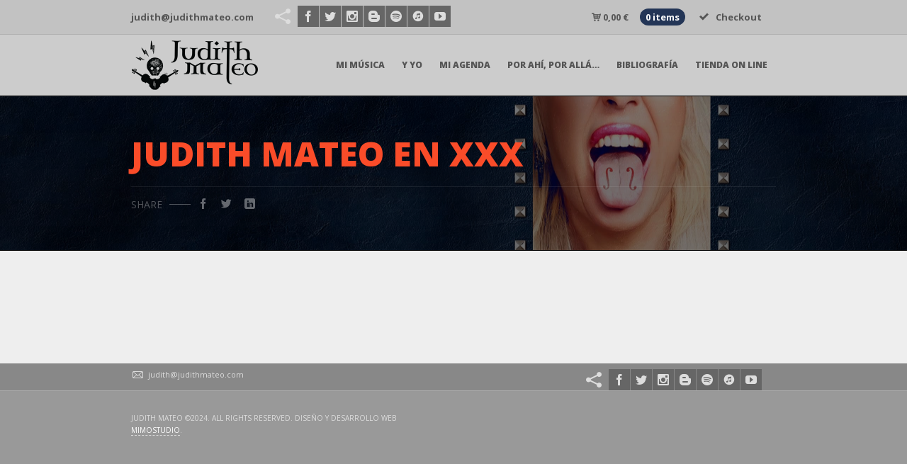

--- FILE ---
content_type: text/html; charset=UTF-8
request_url: https://www.judithmateo.com/event/judith-mateo-en-xxx/
body_size: 9933
content:
<!DOCTYPE html>
<html lang="es">
<head>
	<meta charset="UTF-8">
	<meta name="viewport" content="width=device-width, initial-scale=1.0">
	<link rel="profile" href="http://gmpg.org/xfn/11">
	<link rel="pingback" href="https://www.judithmateo.com/xmlrpc.php">
	<title>JUDITH MATEO EN XXX &#8211; Judith Mateo &#8211; Web Oficial</title>
<meta name='robots' content='max-image-preview:large' />
	<style>img:is([sizes="auto" i], [sizes^="auto," i]) { contain-intrinsic-size: 3000px 1500px }</style>
	<link rel='dns-prefetch' href='//fonts.googleapis.com' />
<link rel="alternate" type="application/rss+xml" title="Judith Mateo - Web Oficial &raquo; Feed" href="https://www.judithmateo.com/feed/" />
<link rel="alternate" type="application/rss+xml" title="Judith Mateo - Web Oficial &raquo; Feed de los comentarios" href="https://www.judithmateo.com/comments/feed/" />
<script type="text/javascript">
/* <![CDATA[ */
window._wpemojiSettings = {"baseUrl":"https:\/\/s.w.org\/images\/core\/emoji\/16.0.1\/72x72\/","ext":".png","svgUrl":"https:\/\/s.w.org\/images\/core\/emoji\/16.0.1\/svg\/","svgExt":".svg","source":{"concatemoji":"https:\/\/www.judithmateo.com\/wp-includes\/js\/wp-emoji-release.min.js?ver=6.8.3"}};
/*! This file is auto-generated */
!function(s,n){var o,i,e;function c(e){try{var t={supportTests:e,timestamp:(new Date).valueOf()};sessionStorage.setItem(o,JSON.stringify(t))}catch(e){}}function p(e,t,n){e.clearRect(0,0,e.canvas.width,e.canvas.height),e.fillText(t,0,0);var t=new Uint32Array(e.getImageData(0,0,e.canvas.width,e.canvas.height).data),a=(e.clearRect(0,0,e.canvas.width,e.canvas.height),e.fillText(n,0,0),new Uint32Array(e.getImageData(0,0,e.canvas.width,e.canvas.height).data));return t.every(function(e,t){return e===a[t]})}function u(e,t){e.clearRect(0,0,e.canvas.width,e.canvas.height),e.fillText(t,0,0);for(var n=e.getImageData(16,16,1,1),a=0;a<n.data.length;a++)if(0!==n.data[a])return!1;return!0}function f(e,t,n,a){switch(t){case"flag":return n(e,"\ud83c\udff3\ufe0f\u200d\u26a7\ufe0f","\ud83c\udff3\ufe0f\u200b\u26a7\ufe0f")?!1:!n(e,"\ud83c\udde8\ud83c\uddf6","\ud83c\udde8\u200b\ud83c\uddf6")&&!n(e,"\ud83c\udff4\udb40\udc67\udb40\udc62\udb40\udc65\udb40\udc6e\udb40\udc67\udb40\udc7f","\ud83c\udff4\u200b\udb40\udc67\u200b\udb40\udc62\u200b\udb40\udc65\u200b\udb40\udc6e\u200b\udb40\udc67\u200b\udb40\udc7f");case"emoji":return!a(e,"\ud83e\udedf")}return!1}function g(e,t,n,a){var r="undefined"!=typeof WorkerGlobalScope&&self instanceof WorkerGlobalScope?new OffscreenCanvas(300,150):s.createElement("canvas"),o=r.getContext("2d",{willReadFrequently:!0}),i=(o.textBaseline="top",o.font="600 32px Arial",{});return e.forEach(function(e){i[e]=t(o,e,n,a)}),i}function t(e){var t=s.createElement("script");t.src=e,t.defer=!0,s.head.appendChild(t)}"undefined"!=typeof Promise&&(o="wpEmojiSettingsSupports",i=["flag","emoji"],n.supports={everything:!0,everythingExceptFlag:!0},e=new Promise(function(e){s.addEventListener("DOMContentLoaded",e,{once:!0})}),new Promise(function(t){var n=function(){try{var e=JSON.parse(sessionStorage.getItem(o));if("object"==typeof e&&"number"==typeof e.timestamp&&(new Date).valueOf()<e.timestamp+604800&&"object"==typeof e.supportTests)return e.supportTests}catch(e){}return null}();if(!n){if("undefined"!=typeof Worker&&"undefined"!=typeof OffscreenCanvas&&"undefined"!=typeof URL&&URL.createObjectURL&&"undefined"!=typeof Blob)try{var e="postMessage("+g.toString()+"("+[JSON.stringify(i),f.toString(),p.toString(),u.toString()].join(",")+"));",a=new Blob([e],{type:"text/javascript"}),r=new Worker(URL.createObjectURL(a),{name:"wpTestEmojiSupports"});return void(r.onmessage=function(e){c(n=e.data),r.terminate(),t(n)})}catch(e){}c(n=g(i,f,p,u))}t(n)}).then(function(e){for(var t in e)n.supports[t]=e[t],n.supports.everything=n.supports.everything&&n.supports[t],"flag"!==t&&(n.supports.everythingExceptFlag=n.supports.everythingExceptFlag&&n.supports[t]);n.supports.everythingExceptFlag=n.supports.everythingExceptFlag&&!n.supports.flag,n.DOMReady=!1,n.readyCallback=function(){n.DOMReady=!0}}).then(function(){return e}).then(function(){var e;n.supports.everything||(n.readyCallback(),(e=n.source||{}).concatemoji?t(e.concatemoji):e.wpemoji&&e.twemoji&&(t(e.twemoji),t(e.wpemoji)))}))}((window,document),window._wpemojiSettings);
/* ]]> */
</script>
<style id='wp-emoji-styles-inline-css' type='text/css'>

	img.wp-smiley, img.emoji {
		display: inline !important;
		border: none !important;
		box-shadow: none !important;
		height: 1em !important;
		width: 1em !important;
		margin: 0 0.07em !important;
		vertical-align: -0.1em !important;
		background: none !important;
		padding: 0 !important;
	}
</style>
<link rel='stylesheet' id='wp-block-library-css' href='https://www.judithmateo.com/wp-includes/css/dist/block-library/style.min.css?ver=6.8.3' type='text/css' media='all' />
<style id='classic-theme-styles-inline-css' type='text/css'>
/*! This file is auto-generated */
.wp-block-button__link{color:#fff;background-color:#32373c;border-radius:9999px;box-shadow:none;text-decoration:none;padding:calc(.667em + 2px) calc(1.333em + 2px);font-size:1.125em}.wp-block-file__button{background:#32373c;color:#fff;text-decoration:none}
</style>
<style id='safe-svg-svg-icon-style-inline-css' type='text/css'>
.safe-svg-cover{text-align:center}.safe-svg-cover .safe-svg-inside{display:inline-block;max-width:100%}.safe-svg-cover svg{height:100%;max-height:100%;max-width:100%;width:100%}

</style>
<style id='global-styles-inline-css' type='text/css'>
:root{--wp--preset--aspect-ratio--square: 1;--wp--preset--aspect-ratio--4-3: 4/3;--wp--preset--aspect-ratio--3-4: 3/4;--wp--preset--aspect-ratio--3-2: 3/2;--wp--preset--aspect-ratio--2-3: 2/3;--wp--preset--aspect-ratio--16-9: 16/9;--wp--preset--aspect-ratio--9-16: 9/16;--wp--preset--color--black: #000000;--wp--preset--color--cyan-bluish-gray: #abb8c3;--wp--preset--color--white: #ffffff;--wp--preset--color--pale-pink: #f78da7;--wp--preset--color--vivid-red: #cf2e2e;--wp--preset--color--luminous-vivid-orange: #ff6900;--wp--preset--color--luminous-vivid-amber: #fcb900;--wp--preset--color--light-green-cyan: #7bdcb5;--wp--preset--color--vivid-green-cyan: #00d084;--wp--preset--color--pale-cyan-blue: #8ed1fc;--wp--preset--color--vivid-cyan-blue: #0693e3;--wp--preset--color--vivid-purple: #9b51e0;--wp--preset--gradient--vivid-cyan-blue-to-vivid-purple: linear-gradient(135deg,rgba(6,147,227,1) 0%,rgb(155,81,224) 100%);--wp--preset--gradient--light-green-cyan-to-vivid-green-cyan: linear-gradient(135deg,rgb(122,220,180) 0%,rgb(0,208,130) 100%);--wp--preset--gradient--luminous-vivid-amber-to-luminous-vivid-orange: linear-gradient(135deg,rgba(252,185,0,1) 0%,rgba(255,105,0,1) 100%);--wp--preset--gradient--luminous-vivid-orange-to-vivid-red: linear-gradient(135deg,rgba(255,105,0,1) 0%,rgb(207,46,46) 100%);--wp--preset--gradient--very-light-gray-to-cyan-bluish-gray: linear-gradient(135deg,rgb(238,238,238) 0%,rgb(169,184,195) 100%);--wp--preset--gradient--cool-to-warm-spectrum: linear-gradient(135deg,rgb(74,234,220) 0%,rgb(151,120,209) 20%,rgb(207,42,186) 40%,rgb(238,44,130) 60%,rgb(251,105,98) 80%,rgb(254,248,76) 100%);--wp--preset--gradient--blush-light-purple: linear-gradient(135deg,rgb(255,206,236) 0%,rgb(152,150,240) 100%);--wp--preset--gradient--blush-bordeaux: linear-gradient(135deg,rgb(254,205,165) 0%,rgb(254,45,45) 50%,rgb(107,0,62) 100%);--wp--preset--gradient--luminous-dusk: linear-gradient(135deg,rgb(255,203,112) 0%,rgb(199,81,192) 50%,rgb(65,88,208) 100%);--wp--preset--gradient--pale-ocean: linear-gradient(135deg,rgb(255,245,203) 0%,rgb(182,227,212) 50%,rgb(51,167,181) 100%);--wp--preset--gradient--electric-grass: linear-gradient(135deg,rgb(202,248,128) 0%,rgb(113,206,126) 100%);--wp--preset--gradient--midnight: linear-gradient(135deg,rgb(2,3,129) 0%,rgb(40,116,252) 100%);--wp--preset--font-size--small: 13px;--wp--preset--font-size--medium: 20px;--wp--preset--font-size--large: 36px;--wp--preset--font-size--x-large: 42px;--wp--preset--spacing--20: 0.44rem;--wp--preset--spacing--30: 0.67rem;--wp--preset--spacing--40: 1rem;--wp--preset--spacing--50: 1.5rem;--wp--preset--spacing--60: 2.25rem;--wp--preset--spacing--70: 3.38rem;--wp--preset--spacing--80: 5.06rem;--wp--preset--shadow--natural: 6px 6px 9px rgba(0, 0, 0, 0.2);--wp--preset--shadow--deep: 12px 12px 50px rgba(0, 0, 0, 0.4);--wp--preset--shadow--sharp: 6px 6px 0px rgba(0, 0, 0, 0.2);--wp--preset--shadow--outlined: 6px 6px 0px -3px rgba(255, 255, 255, 1), 6px 6px rgba(0, 0, 0, 1);--wp--preset--shadow--crisp: 6px 6px 0px rgba(0, 0, 0, 1);}:where(.is-layout-flex){gap: 0.5em;}:where(.is-layout-grid){gap: 0.5em;}body .is-layout-flex{display: flex;}.is-layout-flex{flex-wrap: wrap;align-items: center;}.is-layout-flex > :is(*, div){margin: 0;}body .is-layout-grid{display: grid;}.is-layout-grid > :is(*, div){margin: 0;}:where(.wp-block-columns.is-layout-flex){gap: 2em;}:where(.wp-block-columns.is-layout-grid){gap: 2em;}:where(.wp-block-post-template.is-layout-flex){gap: 1.25em;}:where(.wp-block-post-template.is-layout-grid){gap: 1.25em;}.has-black-color{color: var(--wp--preset--color--black) !important;}.has-cyan-bluish-gray-color{color: var(--wp--preset--color--cyan-bluish-gray) !important;}.has-white-color{color: var(--wp--preset--color--white) !important;}.has-pale-pink-color{color: var(--wp--preset--color--pale-pink) !important;}.has-vivid-red-color{color: var(--wp--preset--color--vivid-red) !important;}.has-luminous-vivid-orange-color{color: var(--wp--preset--color--luminous-vivid-orange) !important;}.has-luminous-vivid-amber-color{color: var(--wp--preset--color--luminous-vivid-amber) !important;}.has-light-green-cyan-color{color: var(--wp--preset--color--light-green-cyan) !important;}.has-vivid-green-cyan-color{color: var(--wp--preset--color--vivid-green-cyan) !important;}.has-pale-cyan-blue-color{color: var(--wp--preset--color--pale-cyan-blue) !important;}.has-vivid-cyan-blue-color{color: var(--wp--preset--color--vivid-cyan-blue) !important;}.has-vivid-purple-color{color: var(--wp--preset--color--vivid-purple) !important;}.has-black-background-color{background-color: var(--wp--preset--color--black) !important;}.has-cyan-bluish-gray-background-color{background-color: var(--wp--preset--color--cyan-bluish-gray) !important;}.has-white-background-color{background-color: var(--wp--preset--color--white) !important;}.has-pale-pink-background-color{background-color: var(--wp--preset--color--pale-pink) !important;}.has-vivid-red-background-color{background-color: var(--wp--preset--color--vivid-red) !important;}.has-luminous-vivid-orange-background-color{background-color: var(--wp--preset--color--luminous-vivid-orange) !important;}.has-luminous-vivid-amber-background-color{background-color: var(--wp--preset--color--luminous-vivid-amber) !important;}.has-light-green-cyan-background-color{background-color: var(--wp--preset--color--light-green-cyan) !important;}.has-vivid-green-cyan-background-color{background-color: var(--wp--preset--color--vivid-green-cyan) !important;}.has-pale-cyan-blue-background-color{background-color: var(--wp--preset--color--pale-cyan-blue) !important;}.has-vivid-cyan-blue-background-color{background-color: var(--wp--preset--color--vivid-cyan-blue) !important;}.has-vivid-purple-background-color{background-color: var(--wp--preset--color--vivid-purple) !important;}.has-black-border-color{border-color: var(--wp--preset--color--black) !important;}.has-cyan-bluish-gray-border-color{border-color: var(--wp--preset--color--cyan-bluish-gray) !important;}.has-white-border-color{border-color: var(--wp--preset--color--white) !important;}.has-pale-pink-border-color{border-color: var(--wp--preset--color--pale-pink) !important;}.has-vivid-red-border-color{border-color: var(--wp--preset--color--vivid-red) !important;}.has-luminous-vivid-orange-border-color{border-color: var(--wp--preset--color--luminous-vivid-orange) !important;}.has-luminous-vivid-amber-border-color{border-color: var(--wp--preset--color--luminous-vivid-amber) !important;}.has-light-green-cyan-border-color{border-color: var(--wp--preset--color--light-green-cyan) !important;}.has-vivid-green-cyan-border-color{border-color: var(--wp--preset--color--vivid-green-cyan) !important;}.has-pale-cyan-blue-border-color{border-color: var(--wp--preset--color--pale-cyan-blue) !important;}.has-vivid-cyan-blue-border-color{border-color: var(--wp--preset--color--vivid-cyan-blue) !important;}.has-vivid-purple-border-color{border-color: var(--wp--preset--color--vivid-purple) !important;}.has-vivid-cyan-blue-to-vivid-purple-gradient-background{background: var(--wp--preset--gradient--vivid-cyan-blue-to-vivid-purple) !important;}.has-light-green-cyan-to-vivid-green-cyan-gradient-background{background: var(--wp--preset--gradient--light-green-cyan-to-vivid-green-cyan) !important;}.has-luminous-vivid-amber-to-luminous-vivid-orange-gradient-background{background: var(--wp--preset--gradient--luminous-vivid-amber-to-luminous-vivid-orange) !important;}.has-luminous-vivid-orange-to-vivid-red-gradient-background{background: var(--wp--preset--gradient--luminous-vivid-orange-to-vivid-red) !important;}.has-very-light-gray-to-cyan-bluish-gray-gradient-background{background: var(--wp--preset--gradient--very-light-gray-to-cyan-bluish-gray) !important;}.has-cool-to-warm-spectrum-gradient-background{background: var(--wp--preset--gradient--cool-to-warm-spectrum) !important;}.has-blush-light-purple-gradient-background{background: var(--wp--preset--gradient--blush-light-purple) !important;}.has-blush-bordeaux-gradient-background{background: var(--wp--preset--gradient--blush-bordeaux) !important;}.has-luminous-dusk-gradient-background{background: var(--wp--preset--gradient--luminous-dusk) !important;}.has-pale-ocean-gradient-background{background: var(--wp--preset--gradient--pale-ocean) !important;}.has-electric-grass-gradient-background{background: var(--wp--preset--gradient--electric-grass) !important;}.has-midnight-gradient-background{background: var(--wp--preset--gradient--midnight) !important;}.has-small-font-size{font-size: var(--wp--preset--font-size--small) !important;}.has-medium-font-size{font-size: var(--wp--preset--font-size--medium) !important;}.has-large-font-size{font-size: var(--wp--preset--font-size--large) !important;}.has-x-large-font-size{font-size: var(--wp--preset--font-size--x-large) !important;}
:where(.wp-block-post-template.is-layout-flex){gap: 1.25em;}:where(.wp-block-post-template.is-layout-grid){gap: 1.25em;}
:where(.wp-block-columns.is-layout-flex){gap: 2em;}:where(.wp-block-columns.is-layout-grid){gap: 2em;}
:root :where(.wp-block-pullquote){font-size: 1.5em;line-height: 1.6;}
</style>
<link rel='stylesheet' id='contact-form-7-css' href='https://www.judithmateo.com/wp-content/plugins/contact-form-7/includes/css/styles.css?ver=5.9.3' type='text/css' media='all' />
<link rel='stylesheet' id='magnific-popup-css' href='https://www.judithmateo.com/wp-content/plugins/epron-toolkit/assets/vendors/magnific-popup/magnific-popup.css?ver=6.8.3' type='text/css' media='all' />
<link rel='stylesheet' id='epron-toolkit-css' href='https://www.judithmateo.com/wp-content/plugins/epron-toolkit/assets/css/frontend-toolkit.css?ver=6.8.3' type='text/css' media='all' />
<link rel='stylesheet' id='woocommerce-layout-css' href='https://www.judithmateo.com/wp-content/plugins/woocommerce/assets/css/woocommerce-layout.css?ver=8.2.1' type='text/css' media='all' />
<link rel='stylesheet' id='woocommerce-smallscreen-css' href='https://www.judithmateo.com/wp-content/plugins/woocommerce/assets/css/woocommerce-smallscreen.css?ver=8.2.1' type='text/css' media='only screen and (max-width: 768px)' />
<link rel='stylesheet' id='woocommerce-general-css' href='https://www.judithmateo.com/wp-content/plugins/woocommerce/assets/css/woocommerce.css?ver=8.2.1' type='text/css' media='all' />
<style id='woocommerce-inline-inline-css' type='text/css'>
.woocommerce form .form-row .required { visibility: visible; }
</style>
<link rel='stylesheet' id='parent-styles-css' href='https://www.judithmateo.com/wp-content/themes/epron/style.css?ver=6.8.3' type='text/css' media='all' />
<link rel='stylesheet' id='child-styles-css' href='https://www.judithmateo.com/wp-content/themes/epron-child/style.css?ver=6.8.3' type='text/css' media='all' />
<link rel='stylesheet' id='epron-fonts-css' href='//fonts.googleapis.com/css?family=Open+Sans%3A300%2C300i%2C400%2C400i%2C600%2C600i%2C700%2C700i%2C800%2C800i&#038;display=swap&#038;subset=latin-ext&#038;ver=1.0.0' type='text/css' media='all' />
<link rel='stylesheet' id='icomoon-css' href='https://www.judithmateo.com/wp-content/themes/epron/icons/icomoon.css?ver=6.8.3' type='text/css' media='all' />
<link rel='stylesheet' id='epron-style-css' href='https://www.judithmateo.com/wp-content/themes/epron-child/style.css?ver=6.8.3' type='text/css' media='all' />
<link rel='stylesheet' id='woocommerce-theme-style-css' href='https://www.judithmateo.com/wp-content/themes/epron-child/css/woocommerce-theme-style.css?ver=6.8.3' type='text/css' media='all' />
<link rel='stylesheet' id='open-sans-css' href='https://fonts.googleapis.com/css?family=Open+Sans%3A300italic%2C400italic%2C600italic%2C300%2C400%2C600&#038;subset=latin%2Clatin-ext&#038;display=fallback&#038;ver=6.8.3' type='text/css' media='all' />
<link rel='stylesheet' id='kc-general-css' href='https://www.judithmateo.com/wp-content/plugins/kingcomposer/assets/frontend/css/kingcomposer.min.css?ver=2.9.8' type='text/css' media='all' />
<link rel='stylesheet' id='kc-animate-css' href='https://www.judithmateo.com/wp-content/plugins/kingcomposer/assets/css/animate.css?ver=2.9.8' type='text/css' media='all' />
<link rel='stylesheet' id='kc-icon-1-css' href='https://www.judithmateo.com/wp-content/plugins/kingcomposer/assets/css/icons.css?ver=2.9.8' type='text/css' media='all' />
<script type="text/javascript" src="https://www.judithmateo.com/wp-includes/js/jquery/jquery.min.js?ver=3.7.1" id="jquery-core-js"></script>
<script type="text/javascript" src="https://www.judithmateo.com/wp-includes/js/jquery/jquery-migrate.min.js?ver=3.4.1" id="jquery-migrate-js"></script>
<link rel="https://api.w.org/" href="https://www.judithmateo.com/wp-json/" /><link rel="EditURI" type="application/rsd+xml" title="RSD" href="https://www.judithmateo.com/xmlrpc.php?rsd" />
<meta name="generator" content="WordPress 6.8.3" />
<meta name="generator" content="WooCommerce 8.2.1" />
<link rel="canonical" href="https://www.judithmateo.com/event/judith-mateo-en-xxx/" />
<link rel='shortlink' href='https://www.judithmateo.com/?p=2364' />
<link rel="alternate" title="oEmbed (JSON)" type="application/json+oembed" href="https://www.judithmateo.com/wp-json/oembed/1.0/embed?url=https%3A%2F%2Fwww.judithmateo.com%2Fevent%2Fjudith-mateo-en-xxx%2F" />
<link rel="alternate" title="oEmbed (XML)" type="text/xml+oembed" href="https://www.judithmateo.com/wp-json/oembed/1.0/embed?url=https%3A%2F%2Fwww.judithmateo.com%2Fevent%2Fjudith-mateo-en-xxx%2F&#038;format=xml" />
<script type="text/javascript">var kc_script_data={ajax_url:"https://www.judithmateo.com/wp-admin/admin-ajax.php"}</script>	<noscript><style>.woocommerce-product-gallery{ opacity: 1 !important; }</style></noscript>
	<meta name="generator" content="Powered by Slider Revolution 6.6.7 - responsive, Mobile-Friendly Slider Plugin for WordPress with comfortable drag and drop interface." />
<link rel="icon" href="https://www.judithmateo.com/wp-content/uploads/2018/11/favicon-judith-mateo.png" sizes="32x32" />
<link rel="icon" href="https://www.judithmateo.com/wp-content/uploads/2018/11/favicon-judith-mateo.png" sizes="192x192" />
<link rel="apple-touch-icon" href="https://www.judithmateo.com/wp-content/uploads/2018/11/favicon-judith-mateo.png" />
<meta name="msapplication-TileImage" content="https://www.judithmateo.com/wp-content/uploads/2018/11/favicon-judith-mateo.png" />
<script>function setREVStartSize(e){
			//window.requestAnimationFrame(function() {
				window.RSIW = window.RSIW===undefined ? window.innerWidth : window.RSIW;
				window.RSIH = window.RSIH===undefined ? window.innerHeight : window.RSIH;
				try {
					var pw = document.getElementById(e.c).parentNode.offsetWidth,
						newh;
					pw = pw===0 || isNaN(pw) || (e.l=="fullwidth" || e.layout=="fullwidth") ? window.RSIW : pw;
					e.tabw = e.tabw===undefined ? 0 : parseInt(e.tabw);
					e.thumbw = e.thumbw===undefined ? 0 : parseInt(e.thumbw);
					e.tabh = e.tabh===undefined ? 0 : parseInt(e.tabh);
					e.thumbh = e.thumbh===undefined ? 0 : parseInt(e.thumbh);
					e.tabhide = e.tabhide===undefined ? 0 : parseInt(e.tabhide);
					e.thumbhide = e.thumbhide===undefined ? 0 : parseInt(e.thumbhide);
					e.mh = e.mh===undefined || e.mh=="" || e.mh==="auto" ? 0 : parseInt(e.mh,0);
					if(e.layout==="fullscreen" || e.l==="fullscreen")
						newh = Math.max(e.mh,window.RSIH);
					else{
						e.gw = Array.isArray(e.gw) ? e.gw : [e.gw];
						for (var i in e.rl) if (e.gw[i]===undefined || e.gw[i]===0) e.gw[i] = e.gw[i-1];
						e.gh = e.el===undefined || e.el==="" || (Array.isArray(e.el) && e.el.length==0)? e.gh : e.el;
						e.gh = Array.isArray(e.gh) ? e.gh : [e.gh];
						for (var i in e.rl) if (e.gh[i]===undefined || e.gh[i]===0) e.gh[i] = e.gh[i-1];
											
						var nl = new Array(e.rl.length),
							ix = 0,
							sl;
						e.tabw = e.tabhide>=pw ? 0 : e.tabw;
						e.thumbw = e.thumbhide>=pw ? 0 : e.thumbw;
						e.tabh = e.tabhide>=pw ? 0 : e.tabh;
						e.thumbh = e.thumbhide>=pw ? 0 : e.thumbh;
						for (var i in e.rl) nl[i] = e.rl[i]<window.RSIW ? 0 : e.rl[i];
						sl = nl[0];
						for (var i in nl) if (sl>nl[i] && nl[i]>0) { sl = nl[i]; ix=i;}
						var m = pw>(e.gw[ix]+e.tabw+e.thumbw) ? 1 : (pw-(e.tabw+e.thumbw)) / (e.gw[ix]);
						newh =  (e.gh[ix] * m) + (e.tabh + e.thumbh);
					}
					var el = document.getElementById(e.c);
					if (el!==null && el) el.style.height = newh+"px";
					el = document.getElementById(e.c+"_wrapper");
					if (el!==null && el) {
						el.style.height = newh+"px";
						el.style.display = "block";
					}
				} catch(e){
					console.log("Failure at Presize of Slider:" + e)
				}
			//});
		  };</script>
		<style type="text/css" id="wp-custom-css">
			/* TopHeader */
.social-icons {
  	overflow: hidden;
  	float: right;
	margin: 8px 20px 0 20px;
}

/* Header */
#site-logo img{
	margin: 0px;
	width:180px; 
}

#nav-main a:not(.module-link){
	padding: 0 12px;
}

#nav-main a:not(.module-link), 
#nav-main a,
.light-scheme #nav-main{
	border-left: 0 !important;
	border-right: 0 !important;
}

img.module-thumb 
{display:none;}

.hero-header.hero .hero-image { background-position: center center; }		</style>
		<script type="text/javascript"></script><style type="text/css" id="kc-css-general">.kc-off-notice{display: inline-block !important;}.kc-container{max-width:1170px;}</style><style type="text/css" id="kc-css-render"></style><style id="kirki-inline-styles">#comments .comments-title a:hover,#footer-nav li a:hover,#nav-sidebar ul li a:hover,#reply-title small:hover,.color,.comment .author a:hover,.comment .reply a,.error404 .big-text,.hero-title,.kc-testi-layout-1 .content-title,.logged-in-as a:hover,.mfp-close:hover:after,.module-1 .post-title a:hover,.module-event-2 .event-date,.recent-comments li .meta:hover,.recent-entries li a:hover,.rp-post-wrap h4 a:hover,.rt-newsletter-input-wrap:after,.rt-recent-posts.rt-show-thumbs .rp-caption,.share-button:hover,.spl-player .show-list-btn:hover,.spl-player.open .show-list-btn,.widget a:hover,.widget table#wp-calendar #next a:hover,.widget table#wp-calendar #prev a:hover,.woocommerce ul.products li.product .woocommerce-loop-product__title,a,article.sticky .post-title:before,body .mfp-arrow:hover,div.wpcf7-acceptance-missing,div.wpcf7-validation-errors,ul.stats li .stat-value{color:#233556;}#comments .comments-title:before,#nav-main li.new > a:after,#payment ul li input[type="radio"]:checked:after,.ajax-filters li a.is-active,.arrow-nav,.attachment-post-link a:hover,.badge.free,.badge.new,.btn,.footer-twitter .twitter-button,.kc-event-countdown .unit-block,.kc-image-countdown .plus-button,.kc-posts-slider.owl-theme .owl-pagination .owl-page:hover,.light-scheme .attachment-post-link a:hover,.module .post-date:before,.module-1 .post-title:before,.module-artist-1 artist-name:before,.module-event-1 .plus-button,.owl-nav-arrows.owl-theme .owl-controls .owl-buttons div,.recent-entries li .date,.rp-post-wrap .rp-post-date span,.social-icons a:hover,.spl-player .spl-single-track .spl-position,.spl-player-content,.top-header .top-right-nav li.cart a .contents,.widget button, .widget .button,.widget input[type="button"],.widget input[type="reset"],.widget input[type="submit"],.widget.widget_tag_cloud a:hover,.widget_archive a:before,.widget_categories a:before,.widget_links a:before,.widget_meta a:before,.widget_nav_menu a:before,.widget_pages a:before,.widget_recent_entries a:before,.woocommerce #respond input#submit,.woocommerce #respond input#submit.alt,.woocommerce a.button,.woocommerce a.button.alt,.woocommerce button.button,.woocommerce button.button.alt,.woocommerce div.product form.cart .button,.woocommerce input.button,.woocommerce input.button.alt,button,input[type="submit"]{background-color:#233556;}::selection{background:#233556;}#nav-main > ul > li > a:not(.module-link):before,.ajax-grid-block .content-ajax-loader .loader::after,.cats-style .cat:before,.gallery-images-grid .g-item:hover,.module-2:hover,.module-gallery-1 .module-thumb-block:hover,.module-release-1 .module-thumb-block:hover,.module-simple:hover,.woocommerce div.product .woocommerce-tabs ul.tabs li.active a,div.wpcf7-acceptance-missing,div.wpcf7-validation-errors,input:focus, textarea:focus, select:focus{border-color:#233556;}.ajax-grid-block .content-ajax-loader .loader::after{border-bottom-color:#233556;}</style></head>

<body class="wp-singular wp_events_manager-template-default single single-wp_events_manager postid-2364 wp-theme-epron wp-child-theme-epron-child theme-epron kc-css-system woocommerce-no-js hero-default small-site light-scheme sticky-sidebars" data-page_id="2364" data-wp_title="JUDITH MATEO EN XXX | Judith Mateo &#8211; Web Oficial">

    


<!-- top menu -->
<div id="top-header" class="top-header">
    <div class="container">
        <nav class="nav-top-flex nav-horizontal" role="navigation">
                            <ul id="top-nav" class="top-nav"><li id="menu-item-3617" class="menu-item menu-item-type-custom menu-item-object-custom menu-item-3617"><a href="mailto:judith@judithmateo.com">judith@judithmateo.com</a></li>
</ul>            			<div class="footer-social social-icons">
                            <a href="https://www.facebook.com/Judith.Mateo.Oficial" class=""><i class="icon icon-facebook"></i><i class="icon icon-facebook"></i></a><a href="https://twitter.com/judithmateo" class=""><i class="icon icon-twitter"></i><i class="icon icon-twitter"></i></a><a href="https://www.instagram.com/judithmateo" class=""><i class="icon icon-instagram"></i><i class="icon icon-instagram"></i></a><a href="https://judithmateoblog.blogspot.com/" class=""><i class="icon icon-blogger"></i><i class="icon icon-blogger"></i></a><a href="https://open.spotify.com/artist/0Q97B48Erl1U2tvu5ugz5E" class=""><i class="icon icon-spotify"></i><i class="icon icon-spotify"></i></a><a href="https://music.apple.com/es/artist/judith-mateo/293171086" class=""><i class="icon icon-itunes-filled"></i><i class="icon icon-itunes-filled"></i></a><a href="https://www.youtube.com/user/judithmateo" class=""><i class="icon icon-youtube"></i><i class="icon icon-youtube"></i></a>            </div>
            <ul class="top-nav top-right-nav"><li class="cart cart-wrap">        <a href="https://www.judithmateo.com/carrito/" title="View your shopping cart" class="cart-parent">
            <span>
            <span class="woocommerce-Price-amount amount"><bdi>0,00&nbsp;<span class="woocommerce-Price-currencySymbol">&euro;</span></bdi></span>            <span class="contents">0 items</span>            </span>
        </a>
    </li><li class="checkout"><a href="https://www.judithmateo.com/checkout/"><i class="icon icon-checkmark"></i>Checkout</a></li></ul>        </nav>
    </div>
</div>
<!-- /top menu -->


<div id="header-wrap">
    <div id="header" class="header header-transparent">

        <!-- Nav Block --> 
        <div class="nav-block">
            <div class="nav-container container">

                <!-- Logo -->
                <div id="site-logo" class="header-logo">
                    <a href="https://www.judithmateo.com/" class="theme-logo has-overlay-logo"><img src="https://www.judithmateo.com/wp-content/uploads/2023/10/logo.judith_mateo.x2.png" class="theme-logo-img" alt="Logo Image"><img src="https://www.judithmateo.com/wp-content/uploads/2023/10/logo.judith_mateo.x2.png" class="theme-logo-overlay" alt="Logo Image"></a>                </div>

                <div class="responsive-trigger-wrap">
                    <a href="#" class="responsive-trigger">
                        <span class="icon"></span>
                    </a>
                </div>
                
                <!-- Main nav -->
                                    <nav id="nav-main" class="nav-horizontal">
                        <ul id="menu-main-menu" class="menu"><li id="menu-item-3153" class="menu-item menu-item-type-post_type menu-item-object-page menu-item-has-children menu-item-3153"><a href="https://www.judithmateo.com/musica/">mi Música</a>
<ul class="sub-menu">
	<li id="menu-item-3063" class="menu-item menu-item-type-custom menu-item-object-custom menu-item-3063"><a href="/discos/discos-colaboracion/">Mis Colabos</a></li>
</ul>
</li>
<li id="menu-item-3093" class="menu-item menu-item-type-post_type menu-item-object-page menu-item-3093"><a href="https://www.judithmateo.com/biografia/">Y Yo</a></li>
<li id="menu-item-3151" class="menu-item menu-item-type-post_type menu-item-object-page menu-item-3151"><a href="https://www.judithmateo.com/agenda/">Mi Agenda</a></li>
<li id="menu-item-3157" class="menu-item menu-item-type-post_type menu-item-object-page menu-item-3157"><a href="https://www.judithmateo.com/trayectoria/">Por ahí, Por allá&#8230;</a></li>
<li id="menu-item-3159" class="menu-item menu-item-type-post_type menu-item-object-page menu-item-3159"><a href="https://www.judithmateo.com/bibliografia/">Bibliografía</a></li>
<li id="menu-item-3091" class="menu-item menu-item-type-post_type menu-item-object-page menu-item-3091"><a href="https://www.judithmateo.com/tienda/">Tienda on Line</a></li>
</ul>                    </nav>
                                
            </div>
        </div>
    </div>
</div>


<div id="slidebar">
    <div class="slidebar-block">
        <div class="slidebar-content">
            <div class="slidebar-close-block">
                <a href="#" id="slidebar-close"></a>
            </div>
            <div class="slidebar-logo-block">
                <div id="slidebar-logo">
                    <a href="https://www.judithmateo.com/"><img src="https://www.judithmateo.com/wp-content/uploads/2023/10/logo.judith_mateo.x2.png" class="theme-logo-img" alt="Logo Image"></a>                 </div>
            </div>
                        
            <nav id="nav-sidebar">
                <ul id="menu-main-menu-1" class="menu"><li class="menu-item menu-item-type-post_type menu-item-object-page menu-item-has-children menu-item-3153"><a href="https://www.judithmateo.com/musica/">mi Música</a>
<ul class="sub-menu">
	<li class="menu-item menu-item-type-custom menu-item-object-custom menu-item-3063"><a href="/discos/discos-colaboracion/">Mis Colabos</a></li>
</ul>
</li>
<li class="menu-item menu-item-type-post_type menu-item-object-page menu-item-3093"><a href="https://www.judithmateo.com/biografia/">Y Yo</a></li>
<li class="menu-item menu-item-type-post_type menu-item-object-page menu-item-3151"><a href="https://www.judithmateo.com/agenda/">Mi Agenda</a></li>
<li class="menu-item menu-item-type-post_type menu-item-object-page menu-item-3157"><a href="https://www.judithmateo.com/trayectoria/">Por ahí, Por allá&#8230;</a></li>
<li class="menu-item menu-item-type-post_type menu-item-object-page menu-item-3159"><a href="https://www.judithmateo.com/bibliografia/">Bibliografía</a></li>
<li class="menu-item menu-item-type-post_type menu-item-object-page menu-item-3091"><a href="https://www.judithmateo.com/tienda/">Tienda on Line</a></li>
</ul>                                    <ul id="menu-topmenu" class="top_nav"><li class="menu-item menu-item-type-custom menu-item-object-custom menu-item-3617"><a href="mailto:judith@judithmateo.com">judith@judithmateo.com</a></li>
</ul>                            </nav>

        </div>
    </div>
     
</div> <!-- #slidebar -->


<div class="site">
        <div class="site-container" style="">

<div class="hero hero-header has-line" style="padding-top:50px;padding-bottom:50px" >
	<div class="hero-image" style="background-image:url(https://www.judithmateo.com/wp-content/uploads/2023/02/judith-mateo-cabecera-web-right-2560x853-1.jpg);"></div>

	<div class="container">
    	

<div class="hero-headings">
    <h1 class="hero-heading hero-title">JUDITH MATEO EN XXX</h1>
    </div>

    <div class="share-buttons"> <span class="share-label">Share</span>
        <a class="share-button fb-share-btn" target="_blank" href="http://www.facebook.com/sharer.php?u=https://www.judithmateo.com/event/judith-mateo-en-xxx/"><span class="icon icon-facebook"></span></a>
        <a class="share-button twitter-share-btn" target="_blank" href="http://twitter.com/share?url=https://www.judithmateo.com/event/judith-mateo-en-xxx/"><span class="icon icon-twitter"></span></a>
        <a class="share-button linkedin-share-btn" target="_blank" href="https://www.linkedin.com/cws/share?url=https://www.judithmateo.com/event/judith-mateo-en-xxx/"><span class="icon icon-linkedin"></span></a>
        </div>	</div>
	<div class="overlay overlay-gradient-2"></div>
</div>
<div class="content page-template-simple page-layout-wide" 
	>

	<div class="container wide">
		<div class="main">

					
		<div class="clear"></div>		</div>  <!-- .main -->

            </div> <!-- .container -->
</div> <!-- .content -->


    </div><!-- .site-container -->

             
            <div class="container-full kc-footer-section">
                            </div>
                
    
    <!-- Footer container -->
    <footer class="footer">

                <!-- Footer Top -->
        <div class="footer-top">

            <div class="container">
                <!-- Grid 2 cols -->
                <div class="grid-row grid-row-pad grid-no-pb">
                    <div class="grid-6 grid-tablet-6 grid-mobile-12">
                                                <ul class="contact">
                                                                                                                    <li class="email"><span class="icon icon-grid-32 icon-mail-envelope-closed"></span> <a href="mailto:judith@judithmateo.com">judith@judithmateo.com</a></li>
                                   
                        </ul>
                                            </div>

                    <div class="grid-6 grid-tablet-6 grid-mobile-12">
                        <div class="footer-social social-icons">
                            <a href="https://www.facebook.com/Judith.Mateo.Oficial" class=""><i class="icon icon-facebook"></i><i class="icon icon-facebook"></i></a><a href="https://twitter.com/judithmateo" class=""><i class="icon icon-twitter"></i><i class="icon icon-twitter"></i></a><a href="https://www.instagram.com/judithmateo" class=""><i class="icon icon-instagram"></i><i class="icon icon-instagram"></i></a><a href="https://judithmateoblog.blogspot.com/" class=""><i class="icon icon-blogger"></i><i class="icon icon-blogger"></i></a><a href="https://open.spotify.com/artist/0Q97B48Erl1U2tvu5ugz5E" class=""><i class="icon icon-spotify"></i><i class="icon icon-spotify"></i></a><a href="https://music.apple.com/es/artist/judith-mateo/293171086" class=""><i class="icon icon-itunes-filled"></i><i class="icon icon-itunes-filled"></i></a><a href="https://www.youtube.com/user/judithmateo" class=""><i class="icon icon-youtube"></i><i class="icon icon-youtube"></i></a>                        </div>
                    </div>
                </div>
            </div> <!-- .container -->
        </div> <!-- .footer-top -->
        
        
        <div class="footer-bottom">
            
            <div class="container">
                <!-- Grid 2 cols -->
                <div class="grid-row grid-row-pad grid-no-pb">

                    <div class="grid-6 grid-tablet-6 grid-mobile-12">

                        <!-- footer-nav -->
                                                <!-- /footer-nav -->
                        <div class="footer-note">
                            Judith Mateo ©2024. All rights reserved. Diseño y desarrollo web <a href="https://www.mimo81.com" target="_blank" rel="nofollow">mimoStudio</a>.                         </div> <!-- .footer-note -->
                    </div>

                    <!-- Grid 2 cols -->
                    <div class="grid-6 grid-tablet-6 grid-mobile-12">
                                            </div>
                </div>
            </div>
        </div><!-- .footer-bottom -->

    </footer><!-- .footer -->
</div><!-- .site -->

		<script>
			window.RS_MODULES = window.RS_MODULES || {};
			window.RS_MODULES.modules = window.RS_MODULES.modules || {};
			window.RS_MODULES.waiting = window.RS_MODULES.waiting || [];
			window.RS_MODULES.defered = true;
			window.RS_MODULES.moduleWaiting = window.RS_MODULES.moduleWaiting || {};
			window.RS_MODULES.type = 'compiled';
		</script>
		<script type="speculationrules">
{"prefetch":[{"source":"document","where":{"and":[{"href_matches":"\/*"},{"not":{"href_matches":["\/wp-*.php","\/wp-admin\/*","\/wp-content\/uploads\/*","\/wp-content\/*","\/wp-content\/plugins\/*","\/wp-content\/themes\/epron-child\/*","\/wp-content\/themes\/epron\/*","\/*\\?(.+)"]}},{"not":{"selector_matches":"a[rel~=\"nofollow\"]"}},{"not":{"selector_matches":".no-prefetch, .no-prefetch a"}}]},"eagerness":"conservative"}]}
</script>
	<script type="text/javascript">
		(function () {
			var c = document.body.className;
			c = c.replace(/woocommerce-no-js/, 'woocommerce-js');
			document.body.className = c;
		})();
	</script>
	<link rel='stylesheet' id='rs-plugin-settings-css' href='https://www.judithmateo.com/wp-content/plugins/revslider/public/assets/css/rs6.css?ver=6.6.7' type='text/css' media='all' />
<style id='rs-plugin-settings-inline-css' type='text/css'>
#rs-demo-id {}
</style>
<script type="text/javascript" src="https://www.judithmateo.com/wp-content/plugins/contact-form-7/includes/swv/js/index.js?ver=5.9.3" id="swv-js"></script>
<script type="text/javascript" id="contact-form-7-js-extra">
/* <![CDATA[ */
var wpcf7 = {"api":{"root":"https:\/\/www.judithmateo.com\/wp-json\/","namespace":"contact-form-7\/v1"}};
/* ]]> */
</script>
<script type="text/javascript" src="https://www.judithmateo.com/wp-content/plugins/contact-form-7/includes/js/index.js?ver=5.9.3" id="contact-form-7-js"></script>
<script type="text/javascript" src="https://www.judithmateo.com/wp-content/plugins/epron-toolkit/assets/vendors/magnific-popup/jquery.magnific-popup.min.js?ver=6.8.3" id="magnific-popup-js"></script>
<script type="text/javascript" src="https://www.judithmateo.com/wp-content/plugins/epron-toolkit/assets/vendors/smooth-scrollbar.min.js?ver=6.8.3" id="smooth-scrollbar-js"></script>
<script type="text/javascript" src="https://www.judithmateo.com/wp-content/plugins/epron-toolkit/assets/vendors/jquery.countdown.min.js?ver=6.8.3" id="countdown-js"></script>
<script type="text/javascript" src="https://www.judithmateo.com/wp-content/plugins/epron-toolkit/assets/vendors/owl.carousel.min.js?ver=6.8.3" id="owl-carousel-js"></script>
<script type="text/javascript" id="epron-toolkit-js-extra">
/* <![CDATA[ */
var scamp_vars = {"plugin_uri":"https:\/\/www.judithmateo.com\/wp-content\/plugins\/https:\/\/www.judithmateo.com\/wp-content\/plugins\/scamp-player"};
/* ]]> */
</script>
<script type="text/javascript" src="https://www.judithmateo.com/wp-content/plugins/epron-toolkit/assets/js/frontend-toolkit.js?ver=6.8.3" id="epron-toolkit-js"></script>
<script type="text/javascript" src="https://www.judithmateo.com/wp-content/plugins/epron-toolkit/assets/vendors/soundmanager2-nodebug-jsmin.js?ver=6.8.3" id="soundmanager2-js"></script>
<script type="text/javascript" src="https://www.judithmateo.com/wp-content/plugins/epron-toolkit/assets/js/jquery.scamp.player.lite.min.js?ver=6.8.3" id="scamp-player-lite-js"></script>
<script type="text/javascript" src="https://www.judithmateo.com/wp-content/plugins/revslider/public/assets/js/rbtools.min.js?ver=6.6.7" defer async id="tp-tools-js"></script>
<script type="text/javascript" src="https://www.judithmateo.com/wp-content/plugins/revslider/public/assets/js/rs6.min.js?ver=6.6.7" defer async id="revmin-js"></script>
<script type="text/javascript" src="https://www.judithmateo.com/wp-content/plugins/woocommerce/assets/js/jquery-blockui/jquery.blockUI.min.js?ver=2.7.0-wc.8.2.1" id="jquery-blockui-js"></script>
<script type="text/javascript" id="wc-add-to-cart-js-extra">
/* <![CDATA[ */
var wc_add_to_cart_params = {"ajax_url":"\/wp-admin\/admin-ajax.php","wc_ajax_url":"\/?wc-ajax=%%endpoint%%","i18n_view_cart":"View cart","cart_url":"https:\/\/www.judithmateo.com\/carrito\/","is_cart":"","cart_redirect_after_add":"no"};
/* ]]> */
</script>
<script type="text/javascript" src="https://www.judithmateo.com/wp-content/plugins/woocommerce/assets/js/frontend/add-to-cart.min.js?ver=8.2.1" id="wc-add-to-cart-js"></script>
<script type="text/javascript" src="https://www.judithmateo.com/wp-content/plugins/woocommerce/assets/js/js-cookie/js.cookie.min.js?ver=2.1.4-wc.8.2.1" id="js-cookie-js"></script>
<script type="text/javascript" id="woocommerce-js-extra">
/* <![CDATA[ */
var woocommerce_params = {"ajax_url":"\/wp-admin\/admin-ajax.php","wc_ajax_url":"\/?wc-ajax=%%endpoint%%"};
/* ]]> */
</script>
<script type="text/javascript" src="https://www.judithmateo.com/wp-content/plugins/woocommerce/assets/js/frontend/woocommerce.min.js?ver=8.2.1" id="woocommerce-js"></script>
<script type="text/javascript" src="https://www.judithmateo.com/wp-content/themes/epron/js/anime.min.js?ver=6.8.3" id="anime-js"></script>
<script type="text/javascript" src="https://www.judithmateo.com/wp-content/themes/epron/js/jquery.lazy.min.js?ver=6.8.3" id="lazy-load-js"></script>
<script type="text/javascript" src="https://www.judithmateo.com/wp-content/themes/epron/js/theia-sticky-sidebar.min.js?ver=6.8.3" id="theia-sticky-sidebar-js"></script>
<script type="text/javascript" src="https://www.judithmateo.com/wp-includes/js/imagesloaded.min.js?ver=5.0.0" id="imagesloaded-js"></script>
<script type="text/javascript" id="epron-theme-scripts-js-extra">
/* <![CDATA[ */
var controls_vars = {"theme_uri":"https:\/\/www.judithmateo.com\/wp-content\/themes\/epron"};
var ajax_action = {"ajaxurl":"https:\/\/www.judithmateo.com\/wp-admin\/admin-ajax.php","ajax_nonce":"3f3b6e16cd"};
/* ]]> */
</script>
<script type="text/javascript" src="https://www.judithmateo.com/wp-content/themes/epron/js/theme.js?ver=6.8.3" id="epron-theme-scripts-js"></script>
<script type="text/javascript" src="https://www.judithmateo.com/wp-content/plugins/kingcomposer/assets/frontend/js/kingcomposer.min.js?ver=2.9.8" id="kc-front-scripts-js"></script>
</body>
</html>

--- FILE ---
content_type: text/css
request_url: https://www.judithmateo.com/wp-content/plugins/epron-toolkit/assets/css/frontend-toolkit.css?ver=6.8.3
body_size: 7105
content:
/**
 * Styles for toolkit
 *
 * @author Rascals Themes
 * @category CSS
 * @package Epron Toolkit
 * @version 1.0.0
 */


/* ==================================================
  Stats
================================================== */

/* Stats list */
ul.stats {
    list-style: none;
    overflow: hidden;
    margin: 40px 0 0;
    max-width:460px;

}
ul.stats li {
    height: 75px;
    width: 130px;
    position: relative;
    margin: 0 0 15px;
    float: left;
    overflow: hidden;
}
ul.stats li:first-child { margin-left: 0;}
ul.stats li:nth-child(4) { margin-left: 0;}

ul.stats li .stat-value { 
    font-size: 48px;
    color: #fa4c29;
    font-weight: 800;
    line-height: normal;
}
ul.stats li .stat-name {
    position: absolute;
    font-weight: 400;
    text-transform: uppercase;
    left: 0;
    bottom: 0;
    font-size: 11px;
    color: #666;
}
mqm@media only screen and (max-width:810px) {

    
    /* Stats list */
    ul.stats {
        margin-top: 40px;
    }
    ul.stats li {
        height: 75px;
        width: 125px;
    }
    ul.stats li:nth-child(4) { margin-left: 30px;}
    ul.stats li:nth-child(5) { margin-left: 0;}
    ul.stats li:nth-child(3) { margin-left: 0;}
    ul.stats li .stat-value { 
        font-size: 44px;
    }
    ul.stats li .stat-name {
        font-size: 10px;
        color: #666;
    }

}

/* ==================================================
  Gallery 
================================================== */
.gallery-images-grid {}

	.gallery-images-grid .g-item {
		display:inline-block;
		border-bottom:2px solid transparent;

	}
	.gallery-images-grid .g-item:hover {
		border-color:#fa4c29
	}
	.gallery-images-grid .g-item:hover img {
		opacity:0.5
	}
	.gallery-images-grid .g-item img {
		background-color:#000;
	}
	.gallery-images-grid .g-item,
	.gallery-images-grid .g-item img {
		-webkit-transition: all 0.3s ease-out;
    	-moz-transition: all 0.3s ease-out;
    	transition: all 0.3s ease-out;
	}


/* ==================================================
   Event Countdown
================================================== */
.kc-event-countdown-header {
    padding: 0 30px;
    margin-left: auto;
    margin-right: auto;
    margin-bottom: 60px;
    max-width: 600px;
    text-align: center;
}

.kc-event-countdown-block .kc-event-countdown-header h4 {
    font-size: 54px;
    margin-bottom: 10px;
    line-height: 100%;
    color:#fff;
}

.kc-event-countdown-header div {
    margin-bottom: 0px;
    text-transform: uppercase;
    font-size: 16px;
}

.kc-event-countdown {
    text-align: center;
    margin-top: 0;
    z-index: 2;
    position: relative;
    overflow: hidden;
    margin-bottom: 40px;
    margin-top: -20px;
}

.kc-event-countdown .unit-block {
    display: inline-block;
    position: relative;
    text-align: center;
    background-color: #fa4c29;
    display: inline-block;
	margin:10px;
    height: 144px;
    width: 144px;
    line-height: 144px;
    text-align: center;
    position: relative;
    border-radius: 12px;
}

.kc-event-countdown .unit-block span {
    position: absolute;
    top: 25px;
    left: 0px;
    color: #fff;
    font-size: 14px;
    width: 100%;
    text-transform: uppercase;
}
.kc-event-countdown .unit {
	font-weight:800;
    position: relative;
    display: inline-block;
    font-size: 46px;
    padding: 0;
    margin: 0 20px;
    line-height: normal;
    color: #fff;
}


/* Small */
.kc-event-countdown-block.small .kc-event-countdown .unit-block {
	height: 120px;
	width: 120px;
	line-height: 120px;
	margin:5px;
}
.kc-event-countdown-block.small .kc-event-countdown-header {
    margin-bottom: 40px;
}
.kc-event-countdown-block.small .kc-event-countdown-header h4 {
    font-size: 32px;
}
.kc-event-countdown-block.small .kc-event-countdown-header div {
    font-size: 15px;
}
.kc-event-countdown-block.small .kc-event-countdown .unit {
    font-size: 40px;
}

/* With image */
.kc-event-countdown-block.small-image img {
	width:100%;
}
.kc-image-countdown  {
	position: absolute;
	left: 0;
	bottom: 0;
	background: rgba(22, 22, 22, 0.83);
	width: 100%;
	z-index: 20; 
	display:flex;
}

	.kc-image-countdown .unit-block {
		text-align: center;
		padding:10px 20px;
		font-size: 30px;
		line-height: normal;
		color: #999;
		font-weight: 800;
		border-left: 1px solid #0a0a0a;
		border-right: 1px solid #1d1d1d;
	}
	.kc-image-countdown .unit-block .unit {
		color:rgba(255, 255, 255, 0.67)
	}
	
	.kc-image-countdown .unit-block span {
		font-size:14px;
		display:block;
		width:100%;
		font-weight:400;
		text-transform:uppercase;
		letter-spacing:0.2em;
	}


	.kc-image-countdown .plus-button {
		position: absolute;
		z-index: 1;
		overflow:hidden;
		right: 0;
		top: 0;
		bottom:0;
		width: 36px;
		background-color: #fa4c29;
		transition: background 0.4s ease;
		color:#fff;
	}
	.kc-image-countdown .plus-button:after,
	.kc-image-countdown .plus-button:before {
		content:"+";
		position:absolute;
		top:50%;
		vertical-align:middle;
		font-size:28px;
		width: 36px;
		text-align:center;
		font-weight:900;
		transition: transform 0.4s ease;
	}
	.kc-image-countdown .plus-button:before {
		transform:translate(0px,-50%);
	}
	.kc-image-countdown .plus-button:after {
		transform:translate(36px,-50%);
	}
	.kc-image-countdown .plus-button:hover {
		background-color: #000;
	}
	.kc-image-countdown .plus-button:hover:before {
	   transform:translate(-36px, -50%);
	}
	.kc-image-countdown .plus-button:hover:after {
	   transform:translate(0px, -50%);
	}



@media only screen and (max-width: 1240px) {
  
}

@media only screen and (max-width: 810px) {
   
    .kc-event-countdown .unit {
        height: 100px;
        margin: 0 10px;
    }
    .kc-image-countdown .unit-block span {
		font-size:12px;
	}
    .kc-image-countdown .unit-block {
   		padding:15px;
		font-size:22px;
	}
}
@media only screen and (max-width:479px) {
	.kc-image-countdown .unit-block {
   		padding:10px;
		font-size:18px;
	}
	.kc-image-countdown .unit-block span {
		font-size:12px;
	}
}

/* Light Scheme */
.kc-event-countdown-block.light-scheme-el .kc-event-countdown-header span,
.kc-event-countdown-block.light-scheme-el .kc-event-countdown-header h4,
.kc-event-countdown-block.light-scheme-el .kc-event-countdown .unit-block span,
.kc-event-countdown-block.light-scheme-el .kc-event-countdown .unit {
    color:#111;
}

@media only screen and (max-width: 479px) {
    .kc-event-countdown-block .kc-event-countdown-header h4 {
        font-size:36px;
    }

	.kc-event-countdown .unit-block {
		height: 120px;
		width: 120px;
		line-height: 120px;
		margin:5px;
	}
  	.kc-event-countdown .unit {
        font-size: 36px;
    }

	
}


/* ==================================================
  kc-revo-wrapper 
================================================== */
.kc-revo-wrapper {
    float: none;
    display: block;
    overflow: hidden;
}


/* ==================================================
  Thumb Slide
================================================== */ 
 .thumb-slide {
    cursor: pointer;
    display: block;
    position: relative;
    overflow: hidden;
}
    .thumb-slide img { 
        margin-bottom: 0;
        line-height: normal;
    }
    
.thumb-slide .thumbs-wrap {
    display: block;
    z-index:1;
}
.thumb-slide img:last-child {
    display: block;
    position: absolute;
    width: 100%;
    height: 100%;
    visibility: hidden;
}
.thumb-slide img {max-width: 100%;max-height: 100%;width: 100%;}


/* ==================================================
  ToolTip
================================================== */ 

.tip-content { 
    position: absolute; 
    opacity: .95; 
    z-index: 99999;
    width: 100%:;
    background-color: #fff;
}
.tip-content:after {
    content: "";
    position: absolute;
    right:0;
    top:0;
    width: 0;
    height: 0;
    border-top: 30px solid #222;
    border-left: 30px solid transparent;
}
.tip-content:before {
    font-family: Georgia, serif;
    content: "i";
    font-style: italic;
    position: absolute;
    color: #fff;
    font-weight: 700;
    right:2px;
    top:2px;
    font-size: 12px;
    z-index: 2;
}

.tip-content p {
    min-height: 100px;
    padding: 20px;
    margin-bottom: 0px;
    background: #fff;
    font:  12px/17px Arial;
    color: #222;
}

/* Title */
.tip-content p span {
    display: block;
    margin-bottom: 10px;
    color: #000;
    font-weight: bold;
    font-size: 13px;
}

/* ==================================================
  Single nav
================================================== */
.single-nav {
    position: relative;
    z-index: 1;
    height: 64px;
    width: 80px;
    margin: 10px 0 30px 0;
    overflow: hidden;
}
    .single-nav:after {
        content: "";
        width: 1px;
        height: 64px;
        background: #222;
        position: absolute;
        left: 50%;
        top: 0;
        -webkit-transform: rotate(20deg);
        -moz-transform: rotate(20deg);
        transform: rotate(20deg);
    }
    .light-scheme-el.kc-single-nav .single-nav:after {
    	background: #bbb;
    }
    .single-nav a, .single-nav span {
        margin-top: 14px;
        background-color: transparent;
        background-repeat: no-repeat;
        background-position: top left;
        width: 21px;
        height: 35px;
        opacity: .2;
        background-image: url(../images/nav-single-light.png);
    }
    .light-scheme-el.kc-single-nav .single-nav a,
    .light-scheme-el.kc-single-nav .single-nav span {
    	background-image: url(../images/nav-single-dark.png);
    }
    .single-nav span {
        opacity: .1;
    }
    .single-nav a:hover {
        opacity: 1;
    }
    .single-nav .nav-prev {
        float: left;
    }
    .single-nav .nav-next {
    	-webkit-transform: rotate(180deg);
        -moz-transform: rotate(180deg);
        transform: rotate(180deg);
        float: right;
    }
    .single-nav.center { margin: 0px auto 80px auto; }

/* ==================================================
  Details list
================================================== */
.details-list {
	text-align:left;
	font-size:13px;
}

    .details-list li {
        display: flex;
        margin-left:0;
    }
    .details-list .label-col {
    	text-align:left;
    	min-width:100px;
    	color:#666;
    }
    .light-scheme-el .details-list .label-col {
		color:#777;
    }
    .details-list .val-col {
    	color:#fff;  
    }
    .light-scheme-el .details-list .val-col {
    	color:#111;  
    }
    .details-list .val-col .val-filter {
    	color:#444;
    }
    .details-list .val-col .social-icon {
		margin-right:10px;
		color:#fff;
    }
    .light-scheme-el .details-list .val-col .social-icon {
    	color:#333;
    }


/* ==================================================
  Tweets
================================================== */
.tweets-widget {
    list-style: none;
    margin: 0;
    font-size: 13px;
}
.tweets-widget li {
    margin: 0 0 16px 0;
    color: #999;
}
.light-scheme .tweets-widget li {
	color:#666;
}
.tweets-widget li:before {
    content: "---";
    color:#666;
    padding-bottom: 5px;
    display: block;
}
.tweets-widget li:first-child:before { display: none;}

.tweets-widget li .date a {
    display: block;
    color: #666;
    font-size: 12px;
    font-style: italic;
    padding-top: 4px;
}
.tweets-widget li .date a:hover {
    color: #fff;
}


/* ==================================================
  Flickr 
================================================== */
.flickr_badge_image a { 
    float: left; 
    line-height: normal;
    font-size: 0; 
}
.flickr_badge_image a img { 
    margin: 2px;
    width: 68px;
    height: 68px;
    opacity: 1;
}
.flickr_badge_image a:hover img {
    opacity: .3;
}


/* ==================================================
  Single Track 
================================================== */
.spl-track {
    text-decoration: none;
    width: 100%;
    height: 100%;
    position: relative;
    vertical-align:middle;
    margin-bottom:30px
}
.spl-single-track {
    background-color: rgb(28, 28, 28);
}
.spl-fw.light-scheme-el .spl-single-track,
.kc-album-player-wrap.light-scheme-el .spl-single-track,
.kc-tracklist-wrap.light-scheme-el .spl-single-track {
    background-color: rgb(205, 205, 205);
}
.spl-single-track:hover,
.spl-single-track.playing {
    background-color: rgba(43, 43, 43, 0.95);
}
.kc-tracklist-wrap.light-scheme-el .spl-single-track:hover,
.kc-tracklist-wrap.light-scheme-el .spl-single-track.playing {
    background-color: rgb(193, 193, 193);
}

.spl-track-ctrl {
    display:table-cell;
    width:60px;
    height:60px;
    min-height:55px;
    text-align:center;
    position:relative;
    font-family: "icomoon";
    cursor:pointer;
    background-color: rgba(36, 36, 36, 0.9);
    font-size:16px;
    margin-right:10px;
    vertical-align:middle;
}

.spl-fw.light-scheme-el .spl-track-ctrl,
.kc-tracklist-wrap.light-scheme-el .spl-track-ctrl,
.kc-album-player-wrap.light-scheme-el .spl-track-ctrl {
	background-color: rgba(180, 180, 180, 0.9);
}
.spl-track-ctrl:hover, 
.spl-single-track.playing .spl-track-ctrl, 
.spl-single-track.paused .spl-track-ctrl  {
    background-color: #444;
    color:#fff;
}
.spl-track-ctrl:after {
    content: "\e645";
}
.spl-single-track.playing .spl-track-ctrl:after {
    content: "\e646";
}
.spl-single-track.spl-has-cover .spl-track-ctrl img {
    display:inline-block;
    vertical-align:middle;
}
.spl-single-track.spl-has-cover.spl-big-cover .spl-track-ctrl {
    width:85px;
    height:85px;
}
.spl-single-track.spl-has-cover .spl-track-ctrl:after {
    position:absolute;
    left:50%;
    top:50%;
    color:#fff;
    margin-left:-8px;
    margin-top: -19px;
    opacity:0;
}
.spl-fw .spl-single-track.spl-has-cover .spl-track-ctrl:after {
	margin-top: -10px;
}

.spl-single-track.spl-has-cover .spl-track-ctrl:hover:after {
    opacity:1;
}
.spl-single-track.spl-has-cover .spl-track-ctrl:hover, 
.spl-single-track.spl-has-cover.playing .spl-track-ctrl, 
.spl-single-track.spl-has-cover.paused .spl-track-ctrl  {
    background-color:transparent;
    color:#fff;
}
.spl-fw.light-scheme-el .spl-single-track.spl-has-cover .spl-track-ctrl:hover, 
.spl-fw.light-scheme-el .spl-single-track.spl-has-cover.playing .spl-track-ctrl, 
.spl-fw.light-scheme-el .spl-single-track.spl-has-cover.paused .spl-track-ctrl,
.kc-album-player-wrap.light-scheme-el .spl-single-track.spl-has-cover .spl-track-ctrl:hover, 
.kc-album-player-wrap.light-scheme-el .spl-single-track.spl-has-cover.playing .spl-track-ctrl, 
.kc-album-player-wrap.light-scheme-el .spl-single-track.spl-has-cover.paused .spl-track-ctrl,
.kc-tracklist-wrap.light-scheme-el .spl-single-track.spl-has-cover .spl-track-ctrl:hover, 
.kc-tracklist-wrap.light-scheme-el .spl-single-track.spl-has-cover.playing .spl-track-ctrl, 
.kc-tracklist-wrap.light-scheme-el .spl-single-track.spl-has-cover.paused .spl-track-ctrl {
	background-color:#333;	
}
.spl-single-track.spl-has-cover.playing .spl-track-ctrl:after {
    opacity:1;
}
.spl-single-track.spl-has-cover.playing .spl-track-ctrl img {
    opacity:0.4;
}
.spl-track-ctrl,
.spl-track-ctrl img,
.spl-player-content,
.spl-single-track {
    -webkit-transition: all 0.2s ease-out;
    -moz-transition: all 0.2s ease-out;
    transition: all 0.2s ease-out;
}
.spl-single-track.spl-simple-track {
    
}
/* Title */
.spl-track-header {
    display: table-cell;
    vertical-align:middle;
    padding: 10px 10px 10px 12px;
    position:relative;
}
.spl-single-track .spl-title {
    font-size: 14px;
    font-weight: 400;
    cursor: pointer;
    color: #e1e1e1;
    display: block;
    margin-bottom: 1px;
}
.spl-fw.light-scheme-el .spl-single-track .spl-title,
.kc-album-player-wrap.light-scheme-el .spl-single-track .spl-title {
	color:#333;
}
.kc-tracklist-wrap.light-scheme-el .spl-single-track .spl-title {
	color:#333;
}
.spl-single-track .spl-desc {
    font-size: 14px;
    font-weight: 400;
    color: #999;
    display: block;
    margin-bottom: 1px;
}
.spl-fw.light-scheme-el .spl-single-track .spl-desc,
.kc-album-player-wrap.light-scheme-el .spl-single-track .spl-desc {
	color:#666
} 
.spl-single-track .spl-desc a {
    color: #999;
}
.spl-single-track .spl-desc a:hover {
    color:#fff
}

/* Buttons */
.spl-single-track .spl-buttons {
    font-size: 10px;
    font-weight: 400;
    display: table-cell;
    letter-spacing:0.07em;
    text-align: right;
    vertical-align: middle;
    padding-right: 10px;
}
.spl-single-track .spl-buttons a {
    color: #808080;
    display:inline-block;
    padding:2px 10px;
    border-radius:4px;
    text-transform:uppercase;
    margin:2px 4px 2px 0;
    border: 1px solid #808080;
}

.spl-single-track .spl-buttons a:hover {
    border: 1px solid #d4d4d4;
    color: #d4d4d4;
}
.spl-fw.light-scheme-el .spl-single-track .spl-buttons a:hover,
.kc-tracklist-wrap.light-scheme-el .spl-single-track .spl-buttons a:hover,
.kc-album-player-wrap.light-scheme-el .spl-single-track .spl-buttons a:hover {
	border: 1px solid #333;
    color: #333;
}

/* Row */
.spl-row {
    width:100%;
    display: table;
}

/* Progress content */
.spl-player-content {
	display:block;
	position:relative;
	overflow:hidden;
	max-height: 0;
	background-color: #fa4c29;
	-moz-box-shadow: inset 0px 10px 20px -12px rgba(0, 0, 0, 1);
	box-shadow: inset 0px 10px 20px -12px rgba(0, 0, 0, 1);
}
/* Waveform */
.site .spl-waveform {
    position:absolute;
    left:0;
    right:0;
    top:0;
    bottom:0;
    width:100%;
    z-index:1;
    height: 44px;
    opacity:0.6
}
.spl-single-track.playing .spl-player-content, .spl-single-track.paused .spl-player-content  {
    max-height:46px;
}
.spl-single-track .spl-elapsed, .spl-single-track .spl-total {
    font-size: 14px;
    font-weight:400;
    color: #fff;
    position:absolute;
    z-index:10;
    top:12px;
}
.spl-single-track .spl-elapsed {
    left:10px;
}
.spl-single-track .spl-total {
    right:10px;
}
.spl-single-track .spl-progress {
    position: relative;
    width: 100%;
    height: 46px;
    display: block;
    cursor:ew-resize;
    cursor:-moz-grab;
    cursor:grab;
    z-index:2;
}
.spl-single-track .spl-loading,
.spl-single-track .spl-position {
    position: absolute;
    left: 0;
    right: 0;
    top: 0;
    height: 46px;
}
.spl-single-track .spl-loading {
    background-color: #666;
    width:0%;
    opacity:0.1
}
.spl-single-track .spl-position {
    width:0%;
    background-color: rgba(000,000,000,0.2);
    opacity: 1;
}
.spl-single-track .spl-position:after {
    content:"";
    height:46px;
    width:1px;
    background-color:#fff;
    position:absolute;
    top:0;
    right: 0;
    z-index: 2;
    opacity: 0.5;
}


/* ==================================================
  Tracklist 
================================================== */
.kc-tracklist-wrap {
	overflow:hidden;
	display:block;
}
.spl-tracklist {
    margin-bottom:30px;
    overflow:hidden;
    z-index:1;
    position: relative;
}
.spl-tracklist .spl-single-track {
    border-bottom: 1px solid rgba(17, 17, 17, 0.57);
    margin-bottom:0;
}
.spl-fw.light-scheme-el .spl-single-track,
.kc-album-player-wrap.light-scheme-el .spl-single-track,
.kc-tracklist-wrap.light-scheme-el .spl-single-track {
    border-bottom: 1px solid rgba(255, 255, 255, 0.41);
}
.spl-tracklist .spl-track-ctrl .spl-nr {
    position:absolute;
    z-index:8;
    font-size: 18px;
    left: 0;
    top: 0;
}
.spl-tracklist .spl-single-track.spl-has-number .spl-track-ctrl {
    font-family: inherit;
}
.spl-tracklist .spl-single-track.spl-has-number .spl-track-ctrl:after {
    content: attr(data-nr);
    font-size:18px;
}
.spl-tracklist .spl-single-track.spl-has-number .spl-track-ctrl:hover:after {
    content: "\e645";
    font-family: "icomoon";
}
.spl-tracklist .spl-single-track.playing.spl-has-number .spl-track-ctrl:after {
    content: "\e646";
    font-family: "icomoon";
}


/* Scroll actions
 -------------------------------- */
.spl-has-fixed-height {
    /* background-color: #161617; */
}
.spl-scroll {
    position: relative;
    width: 100%;
    height: 100%;
}

/* Scroll styles */
.site .scrollbar-track {
	background-color:#1c1c1c;
}
.site .scrollbar-thumb {
	background-color:#585858;
}



/* ==================================================
  FullWidth Player (FW Player) 
================================================== */
.spl-fw .spl-player-container {


}
.spl-fw  .spl-player-container .spl-track-header {
	padding:5px 50px 5px 10px;
}
.spl-fw .spl-player .spl-player-container .spl-track-ctrl {
	height:65px;
	width:65px;
	min-height:60px
}
.spl-fw  .spl-player .spl-player-content {
	margin-top:5px
}
.spl-fw .spl-tracklist {
    background: #181818;
}
.spl-fw.light-scheme-el .spl-tracklist {
    background: #ddd;
}
.spl-fw .spl-single-track.spl-has-cover .spl-track-ctrl:after {
	top:26px;
}

.spl-fw .spl-player-container .spl-title,
.spl-fw .spl-player-container .spl-desc {
	font-size: 14px;
	cursor: text;
	margin-bottom: 1px;
	font-weight:700;
	display: inline-block;
}
.spl-fw .spl-player-container .spl-title {
    color: #e1e1e1;
}
.spl-fw .spl-player-container .spl-desc {
    color: #999;
}
.spl-fw.light-scheme-el .spl-player-container .spl-title,
.spl-fw.light-scheme-el .spl-player-container .spl-desc {
    color: #666;
}

.spl-fw .spl-player-container .spl-desc:before {
	content: " - ";
	display:inline-block;
	margin: 0 5px
}
.spl-fw .spl-player-container .show-list-btn {
	bottom:10px;
}


/* ==================================================
  Album PLayer 
================================================== */
.spl-player {
	position:relative;
	z-index:1;
	margin-bottom:30px;
}

.spl-single-track.spl-has-cover .spl-track-ctrl {
    background-color:#1a1a1a;
    color:#fff;
    font-size:22px;
}
.spl-single-track.spl-has-cover .spl-track-ctrl:after {
    opacity:1;
}
.spl-single-track.spl-has-cover .spl-track-ctrl img {
    opacity:0.4;
}
.spl-single-track.spl-has-cover .spl-track-ctrl:hover img {
	opacity:1
}
.spl-single-track.spl-has-cover .spl-track-ctrl:hover:after  {
	opacity: 0.4;
}
.spl-player .spl-player-list .spl-single-track {
    opacity:0.8
}
.spl-player .spl-player-list .spl-single-track:hover,
.spl-player .spl-player-list .spl-single-track.active {
    opacity:1;
    background-color: #363636;
}
.spl-fw.light-scheme-el .spl-player .spl-player-list .spl-single-track:hover,
.spl-fw.light-scheme-el .spl-player .spl-player-list .spl-single-track.active {
    opacity:1;
    background-color: rgb(198, 198, 198);
}
.kc-album-player-wrap.light-scheme-el .spl-player .spl-player-list .spl-single-track:hover,
.kc-album-player-wrap.light-scheme-el  .spl-player .spl-player-list .spl-single-track.active {
	background-color: rgb(198, 198, 198);

}
.spl-player .spl-player-container {
    margin-bottom: 0px;
    background-color: #161616;
}
.kc-album-player-wrap.light-scheme-el .spl-player .spl-player-container {
	background-color: rgb(205, 205, 205);
}
.spl-fw.light-scheme-el .spl-player .spl-player-container {
	border-top: 1px solid #dddddd;
    border-bottom: 1px solid #afafaf;
	background-color: rgb(205, 205, 205);
}
/* Title */
.spl-player .spl-player-list .spl-single-track.active .spl-title {
    color:#fff;
}
.spl-fw.light-scheme-el .spl-player .spl-player-list .spl-single-track.active .spl-title,
.kc-album-player-wrap.light-scheme-el .spl-player .spl-player-list .spl-single-track.active .spl-title {
	color:#333
}
.spl-player-container .spl-track-header {
    vertical-align: middle;
    padding: 15px 50px 15px 15px;
}
.spl-player-container .spl-title,
.spl-player-container .spl-desc {
	font-weight:700
}

/* Cover */
.spl-player .spl-player-container .spl-track-ctrl {
    width:110px;
    height:110px;
    min-height: 105px;
}
.spl-player .spl-player-list .spl-single-track .hidden-cover {
    display:none;
}

/* Show List button */
.spl-player .show-list-btn {
	position:absolute;
	right:15px;
	bottom:18px;
	font-size: 20px;
	cursor:pointer;
	color:#666;
}
.spl-player.open .show-list-btn,
.spl-player .show-list-btn:hover {
	color:#fa4c29
}

/* Album Tracklist */
.spl-player .spl-tracklist {
	overflow: hidden;
	max-height: 0;
	padding-top: 0;
	padding-bottom: 0;
	margin-top: 0;
	margin-bottom: 0;
	transition: all 0.5s ease;
	will-change: transform;
} 
.spl-player.open .spl-tracklist {
	max-height: 1000px;
	overflow: hidden;
	transition: all 0.5s ease;
	will-change: transform;
	padding-top:20px;
	padding-bottom:20px
}

/* Progress content */
.spl-player .spl-player-content {
    max-height: 100%;
    height:12px;
    margin-top: 15px;
    bottom:0;
    overflow:visible;
    padding-right:20px;
    padding-left:20px;
    background: none;
    box-shadow: none;
}

.spl-player .spl-player-container.playing .spl-player-content, .spl-player .spl-player-container.paused .spl-player-content {
    max-height:100%;
}
.spl-player .spl-single-track .spl-progress {
    background-color: #0d0d0d;
    height: 12px;
}
.spl-fw.light-scheme-el .spl-player .spl-single-track .spl-progress {
	    background-color: #888;
}
.kc-album-player-wrap.light-scheme-el .spl-player .spl-single-track .spl-progress {
	background-color:#999;
}
.spl-player .spl-single-track .spl-loading {
    background-color: #353535;
}
.spl-player .spl-single-track .spl-position {
    background-color: #fa4c29;
}
.spl-player .spl-single-track .spl-loading,
.spl-player .spl-single-track .spl-position {
    height: 12px;
}
.spl-player .spl-single-track .spl-position:after {
    display:none;
}

/* Next/Prev buttons */
.spl-next, .spl-prev {
    position:absolute;
    top:0px;
    font-family:"icomoon";
}
.spl-next, .spl-prev {
    position:absolute;
    top:-2px;
    font-family:"icomoon";
    cursor:pointer;
    font-size:16px;
}
.spl-next:hover, 
.spl-prev:hover {
    color:#fff
}
.kc-album-player-wrap.light-scheme-el .spl-fw.light-scheme-el .spl-next:hover,
.kc-album-player-wrap.light-scheme-el .spl-fw.light-scheme-el .spl-prev:hover,
.spl-fw.light-scheme-el .spl-next:hover, 
.spl-fw.light-scheme-el .spl-prev:hover {
	color:#333
}
.spl-next {
    right:0;
}
.spl-prev {
    left:0;
}

/* Time */
.spl-player .spl-single-track .spl-elapsed, .spl-player .spl-single-track .spl-total {
    font-size: 11px;
    top: -3px;
    z-index:10;
    text-align:left;
    color: #fff;
}
.spl-player  .spl-single-track .spl-elapsed {
    left:22px;
}

.spl-player  .spl-single-track .spl-total {
    right:22px;
}


/* ==================================================
  SHARE BUTTON 
================================================== */
.share-buttons {
	padding-top:10px;
	text-align:left;
}
	.share-buttons .share-label {
		display:inline-block;
		font-size:14px;
		line-height:16px;
		text-transform: uppercase;
		opacity:0.3;
		color:#fff;
	}
	.share-buttons .share-label:after {
		content:"";
		display:inline-block;
		width:30px;
		height:1px;
		margin: 5px 4px 5px 10px;
		background-color:#fff;
	}
	.share-button {
		color:rgba(255, 255, 255, 0.39);
		margin: 0 10px 0 0px;
		display:inline-block;
		padding:2px;
	}
	.share-button span {
		transition:color 0.4s ease;
	}
	.share-button:hover span {
		color:#fa4c29
	}
	.share-button:last-child {
		margin-right:0px;
	}


/* ==================================================
   Instagram
================================================== */
.kc-instagram.rt-instagram {
    overflow: hidden;
    float: none;
    color: #ddd;
}

.rt-instagram-header {
    overflow: hidden;
    width: 100%;
    position: relative;
    margin-bottom: 20px
}

.rt-instagram-profile-img {
    float: left;
    width: 60px;
    border-radius: 100%;
    margin-right: 10px;
}

.rt-instagram-profile-img img {
    border-radius: 100%;
}

.rt-instagram-data {
}

.rt-instagram-user {
}

.rt-instagram-data .rt-instagram-user a {
    color: #fff;
    font-weight: 500;
}

.rt-instagram-followers {
    font-size: 13px;
    font-weight: 300;
}

.rt-instagram-followers span {
    display: inline-block;
    margin-right: 5px;
}

.rt-instagram .rt-instagram-button {
    position: absolute;
    top: 8px;
    right: 0;
    padding: 9px 14px 7px;
    border: 1px solid #fff;
    line-height: 1;
    font-size: 11px;
    text-transform: uppercase;
    font-weight: 700;
    color: #fff;
    letter-spacing: 0.1em;
    display: none;
}

.rt-instagram-images {
    overflow: hidden;
    position: relative;
}

.rt-instagram-image {
    position: relative;
    float: left;
}

.rt-instagram-images.rt-instagram-grid-1 .rt-instagram-image {
    width: 100%;
}

.rt-instagram-images.rt-instagram-grid-2 .rt-instagram-image {
    width: 50%;
}

.rt-instagram-images.rt-instagram-grid-3 .rt-instagram-image {
    width: 33.333%;
}

.rt-instagram-images.rt-instagram-grid-4 .rt-instagram-image {
    width: 25%;
}

.rt-instagram-images.rt-instagram-grid-5 .rt-instagram-image {
    width: 20%;
}

.rt-instagram-image .instafeed-image-square {
    position: relative;
    height: 0;
    padding-top: 100%;
    overflow: hidden;
}
.rt-instagram-image .instafeed-image-square img {
    object-fit: cover;
    position: absolute;
    height: 100%;
    width: 100%;
    left: 0;
    top: 0;
}
.rt-instagram-image a {
    display: inline-block;
}

.rt-instagram-meta {
    position: absolute;
    pointer-events: none;
    left: 0;
    right: 0;
    top: 0;
    bottom: 0;
    z-index: 1;
    background-color: rgba(0,0,0,0.6);
    transition: all 0.5s ease;
    -webkit-transition: all 0.5s ease;
    opacity: 0
}

.rt-instagram-image:hover .rt-instagram-meta {
    opacity: 1
}

.rt-instagram-meta div {
    text-align: center;
    color: #fff;
    font-size: 14px;
    font-weight: 600;
    position: absolute;
    top: 50%;
    transform: translateY(-50%);
    -webkit-transform: translateY(-50%);
    width: 100%;
}

.rt-instagram-meta span {
    display: inline-block;
    margin: 0 5px;
}

.rt-instagram-meta span i {
    margin-right: 5px;
    top: 1px;
    position: relative;
}

/* Gap */
.rt-instagram-images.small-gap .rt-instagram-image {
    padding: 1px;
}

.rt-instagram-images.small-gap .rt-instagram-meta {
    margin: 1px;
}

/* Follow Overlay */
.rt-instagram .follow-overlay {
    position: absolute;
    left: 0;
    top: 0;
    right: 0;
    bottom: 0;
    background-color: rgba(0,0,0,0.7);
    width: 100%;
    height: 100%;
    z-index: 2;
    pointer-events: none;
    transition: opacity 0.3s ease;
}

.rt-instagram .follow-overlay a {
    position: absolute;
    top: 50%;
    left: 50%;
    transform: translate(-50%, -50%);
    font-size: 24px;
    color: #fff;
    letter-spacing: 0.06em;
}

.rt-instagram:hover .follow-overlay {
    opacity: 0
}

/* Media Queries */
@media only screen and (max-width: 1240px) {
    .rt-instagram.widget-size .rt-instagram-header {
        display:none;
    }

    .rt-instagram.widget-size .rt-instagram-image {
        width: 50% !important;
    }

    .rt-instagram .follow-overlay a {
        font-size: 18px
    }
}

@media only screen and (max-width: 1020px) {
    .rt-instagram.widget-size .rt-instagram-image {
        width:33.33% !important;
    }

    .rt-instagram.widget-size .rt-instagram-header {
        display: block;
    }
}

@media only screen and (max-width: 810px) {
    .rt-instagram.widget-size .rt-instagram-header {
        display:block;
    }

    .rt-instagram.widget-size .rt-instagram-image {
        width: 33.33% !important;
    }
}

@media only screen and (max-width: 479px) {
    .rt-instagram.widget-size .rt-instagram-button {
        display:none;
    }

    .rt-instagram.widget-size .rt-instagram-image {
        width: 50% !important;
    }

    .rt-instagram.fullwidth-size .rt-instagram-images .rt-instagram-image:nth-child(n+5) {
        display: none
    }

    .rt-instagram.fullwidth-size .rt-instagram-image {
        width: 50%;
    }
}

/* Light Scheme */
.kc-instagram.rt-instagram.light-scheme-el {
    color: #636363;
}

.rt-instagram.light-scheme-el .follow-overlay {
    background-color: rgba(255, 255, 255, 0.8);
}

.rt-instagram.light-scheme-el .follow-overlay a {
    color: #111;
    font-weight: 600;
}

.rt-instagram.light-scheme-el .rt-instagram-data .rt-instagram-user a {
    color: #1f1f1f;
    font-weight: 500;
}

.rt-instagram.light-scheme-el .rt-instagram-button {
    border: 1px solid #1f1f1f;
    color: #1f1f1f;
}


/* ==================================================
   POSTS CAROUSEL
================================================== */
.kc-posts-carousel.kc-owl-post-carousel .owl-item .list-item {
    box-shadow: none;
    text-align: left;
    padding-bottom: 0px;
}

.kc-posts-carousel.kc-owl-post-carousel .owl-item {
    padding-right: 10px;
    padding-left: 10px;
}

.kc-posts-carousel.kc-owl-post-carousel.no-gap .owl-item {
    padding-right: 0px;
    padding-left: 0px;
}

/* Pagination */
.owl-theme .owl-controls .owl-pagination .owl-page span {
    background: #ffffff;
}

.kc-posts-carousel.owl-theme .owl-controls .owl-page span {
    width: 14px;
    height: 14px;
    margin: 5px 3px;
    opacity: 1;
    -webkit-border-radius: 0px;
    -moz-border-radius: 0px;
    border-radius: 0px;
    background: #fff;
    border-radius: 100%;
    opacity: 0.2
}

.kc-posts-carousel.owl-theme .owl-controls .owl-page.active span, .kc-posts-carousel.owl-theme .owl-controls.clickable .owl-page:hover span {
    background: #fff;
    opacity: 1;
}

/* Light Scheme */
.kc-carousel-post.light-scheme-el .owl-controls .owl-pagination .owl-page span {
    background: #1a1a1a;
}

.kc-carousel-post.light-scheme-el .owl-controls .owl-page span {
    background: #1a1a1a;
    opacity: 0.2
}

.kc-carousel-post.light-scheme-el .owl-controls .owl-page.active span, .kc-carousel-post.light-scheme-el .owl-controls.clickable .owl-page:hover span {
    background: rgba(94, 94, 94, 0.52);
    opacity: 1;
}


/* Modules */
.kc-posts-carousel .module-3 .module-thumb-wrap {
    margin-right: 20px
}

@media only screen and (max-width: 810px) {
    .site .kc-posts-carousel .module-2 .post-title {
        font-size:18px;
    }
}

/* ==================================================
   Posts Slider  
================================================== */
.kc-posts-slider.kc-owl-post-carousel .owl-item .list-item {
    box-shadow: none;
    text-align: center;
    padding-bottom: 0px;
}

.kc-posts-slider.kc-owl-post-carousel .module-3 .module-link {
	overflow:hidden;
	display:block;
}
.kc-posts-slider.kc-owl-post-carousel .module-3 .module-info {
	bottom: 50px;
}
.kc-posts-slider.kc-owl-post-carousel .module-3 .post-title {
	font-size:18px;
}

.kc-posts-slider.kc-owl-post-carousel .owl-item {
    padding-right: 0px;
}

.kc-posts-slider .post-slide {
    position: relative;
}

/* Navigation */
.kc-posts-slider.owl-theme .owl-controls {
    position: absolute;
    bottom: 0;
    left: 0;
    right: 0;
    margin-top: 0px;
    text-align: left;
}

.kc-posts-slider.owl-theme .owl-pagination {
    counter-reset: slidecounter;
}

.kc-posts-slider.owl-theme .owl-pagination .owl-page {
    counter-increment: slidecounter;
    min-width: 60px;
    background-color: #191919;
    text-align: center;
    font-size: 14px;
    padding-bottom: 2px;
    transition: all 0.3s ease;
}

.kc-posts-slider.owl-theme .owl-pagination .owl-page:first-child {
}

.kc-posts-slider.owl-theme .owl-pagination .owl-page.active:first-child {
    border-left: none;
}

.kc-posts-slider.owl-theme .owl-pagination .owl-page.active:last-child {
    border-right: none;
}

.kc-posts-slider.owl-theme .owl-pagination .owl-page.active {
    background-color: transparent;
    color: #fff;
}

.kc-posts-slider.owl-theme .owl-pagination .owl-page:hover {
    background-color: #fa4c29;
    color: #fff;
}

.kc-posts-slider.owl-theme .owl-pagination .owl-page:before {
    content: counter(slidecounter);
}

.kc-posts-slider.owl-theme .owl-pagination .owl-page span {
    display: none;
}

/* one item */
.kc-posts-slider.owl-theme .owl-pagination .owl-page:first-child:nth-last-child(1) {
    width: 100%;
}

/* two items */
.kc-posts-slider.owl-theme .owl-pagination .owl-page:first-child:nth-last-child(2), .kc-posts-slider.owl-theme .owl-pagination .owl-page:first-child:nth-last-child(2) ~ .owl-page {
    width: 50%;
}

/* three items */
.kc-posts-slider.owl-theme .owl-pagination .owl-page:first-child:nth-last-child(3), .kc-posts-slider.owl-theme .owl-pagination .owl-page:first-child:nth-last-child(3) ~ .owl-page {
    width: 33.333333%;
}

/* four items */
.kc-posts-slider.owl-theme .owl-pagination .owl-page:first-child:nth-last-child(4), .kc-posts-slider.owl-theme .owl-pagination .owl-page:first-child:nth-last-child(4) ~ .owl-page {
    width: 25%;
}

/* five items */
.kc-posts-slider.owl-theme .owl-pagination .owl-page:first-child:nth-last-child(5), .kc-posts-slider.owl-theme .owl-pagination .owl-page:first-child:nth-last-child(5) ~ .owl-page {
    width: 20%;
}

/* Module */
.kc-posts-slider .module-5 .module-info {
    bottom: 60px;
    left: 30px;
    right: 30px;
}

.kc-posts-slider .module-5 .post-title {
    font-size: 44px;
}

.kc-posts-slider .module-5.small-module .post-title {
    font-size: 24px;
}

/* Light Scheme */
.kc-posts-slider.owl-theme.light-scheme-el .owl-pagination .owl-page {
    background-color: #ffffff;
    padding-bottom:4px;
}
.kc-posts-slider.owl-theme.light-scheme-el .owl-pagination .owl-page.active {
    background-color: transparent;
    color: #fff;
}

/* ==================================================
   CF7
================================================== */
span.wpcf7-not-valid-tip {
    font-size: 12px
}

div.wpcf7-validation-errors, div.wpcf7-acceptance-missing {
    border: 1px solid #fa4c29;
    font-size: 14px;
    padding: 10px 20px;
    color: #fa4c29;
}

.wpcf7-form-control-wrap input, .wpcf7-form-control-wrap textarea {
    width: 100%;
}

/* ==================================================
   KC Native Elements
================================================== */

.kc_single_image {
    overflow: hidden;
}
.border-column {
	border-top:1px solid #333;
	padding-top:45px;
	transition:border 0.4s ease;
}
.border-column:hover {
	border-color:#fff;
}
.border-column-light {
	border-top:1px solid #ddd;
	padding-top:45px;
	transition:border 0.4s ease;
}
.border-column-light:hover {
	border-color: #333;
}
.map-gray {
    filter: gray;
    -webkit-filter: contrast(1) grayscale(1) brightness(0.7);
    filter: contrast(1) grayscale(1) brightness(0.7);
}
.kc-testi-layout-1 .content-desc {
    font-style:italic;
    color:#666;
}
.kc-testi-layout-1 .content-title {
	font-style:italic;
	color: #fa4c29;
	font-size:18px;
} 
.kc-button-10 a span {
    color: inherit;
}
i.grp-column {
    font-style: normal;
}

/* Reset Image grid */
.kc_image_gallery.kc-grid.auto-grid .item-grid {
    width: auto !important;
}

/* Buttons navigation */
.owl-nav-arrows.owl-theme:hover .owl-controls .owl-buttons div {
    opacity: 1;
}

.owl-nav-arrows.owl-theme {
}

.owl-nav-arrows.owl-theme .owl-controls .owl-buttons {
    position: absolute;
    top: 50%;
    margin-top: -20px;
    width: 100%;
}

.owl-nav-arrows.owl-theme .owl-controls .owl-buttons div {
    position: absolute;
    opacity: 0;
    text-align: center;
    height: 40px;
    color: transparent;
    background-color: #fa4c29;
    width: 40px;
    margin: 0px;
    line-height: 40px;
    border-radius: 0;
    transition: all 0.3s ease;
    padding: 0;
}

.owl-nav-arrows.owl-theme .owl-controls .owl-buttons .owl-prev {
    left: 0;
}

.owl-nav-arrows.owl-theme .owl-controls .owl-buttons .owl-next {
    right: 0;
}

.owl-nav-arrows.owl-theme .owl-controls .owl-buttons div:before, .owl-nav-arrows.owl-theme .owl-controls .owl-buttons div:after {
    color: #fff;
    font-size: 22px;
    line-height: 40px;
    position: relative;
    left: 6px
}

.owl-nav-arrows.owl-theme .owl-controls .owl-buttons div:before {
    content: "\f104";
    font-family: 'icomoon'
}

.owl-nav-arrows.owl-theme .owl-controls .owl-buttons .owl-next:before {
    content: "\f105";
}


/* ==================================================
   Recent Posts
================================================== */
.kc-recent-posts.rt-recent-posts {
    float: none;
    overflow: hidden;
}

.rt-recent-posts .rp-list li {
    overflow: hidden;
    margin-bottom: 16px;
    margin-left: 0;
}

.rt-recent-posts .rp-list li:last-child {
    border: 0;
    margin-bottom: 0;
}

.rt-recent-posts .rp-post-thumb {
    float: left;
    width: 90px;
    overflow: hidden;
    position: relative;
    z-index: 2;
    margin-right:15px;
}

.rt-recent-posts .rp-post-thumb-link {
    display: block;
}

.rt-recent-posts.rt-show-thumbs .rp-caption {
    color: #fa4c29;
    padding-left: 105px;
    position: relative;
}

.rt-recent-posts .rp-caption .rp-cats {
    line-height: 100%;
    margin-bottom: 5px;
    color: rgba(255, 255, 255, 0.5);
}
.light-scheme .rt-recent-posts .rp-caption .rp-cats {
    color: #666;
}
.rt-recent-posts .rp-caption .cat {
    font-size: 12px;
    text-transform: uppercase;
    opacity: 0.7;
}

.rt-recent-posts .rp-caption .cat:last-child {
    margin-right: 0
}

.rt-recent-posts .rp-caption .cat .cat-inner {
    color: inherit;
    display: inline-block;
}

.rt-recent-posts .rp-caption h4 {
    margin-bottom: 0px;
    font-size: 16px;
    margin-top: 0px;
    font-weight:600;
}

.rt-recent-posts .rating-stars-block {
    font-size: 14px;
}

.rt-recent-posts .rp-caption h4 a {
    font-size: 16px;
    color: #fff;
    font-weight: 600;
}
.sidebar .rt-recent-posts .rp-caption h4 a {
    font-size: 13px;
    color: #aaa;
    font-weight: 400;
}

.rt-recent-posts .rp-caption h4 a:hover {
    color: #fa4c29
}

.rt-recent-posts .rp-caption h4 a:before {
    display: none;
}

.rt-recent-posts .rp-caption h4 a:hover {
}

.rt-recent-posts .rp-caption .rp-date {
    font-size: 14px;
    color: #999;
}

.rp-excerpt {
    margin-top: 5px;
    display: block;
    color: #666;
    line-height: 1.5;
    font-size: 12px;
}

/* Style 2 */
.rt-recent-posts .rp-post-wrap {
	display:flex;
}
	.rp-post-wrap .rp-post-date span {
		display:inline-block;
		padding:2px 4px;
		margin-right:20px;
		font-size:14px;
		color:#fff;
		font-weight:700;
		background-color:#fa4c29
	}
	.rp-post-wrap h4 {
		font-size:14px;
		font-weight:400;
	}
	.rp-post-wrap h4 a {
		color:#fff;
	}
	.kc-recent-posts.light-scheme-el .rp-post-wrap h4 a {
		color:#333;
	}
	.rp-post-wrap h4 a:hover {
		color:#fa4c29
	}

@media only screen and (max-width: 1240px) {
    .sidebar .rt-recent-posts .rp-post-thumb {
        float: none;
        width: 100%;
        margin-bottom: 10px;
    }

    .rt-recent-posts.rt-show-thumbs .rp-caption {
        padding-left: 0;
    }
}

@media only screen and (max-width: 1020px) {
    .sidebar .rt-recent-posts .rp-post-thumb {
        float: left;
        width: 90px;
        margin-bottom: 0px;
    }

    .rt-recent-posts.rt-show-thumbs .rp-caption {
        padding-left: 110px;
    }
}

@media only screen and (max-width: 810px) {
    .sidebar .rt-recent-posts .rp-post-thumb {
        float: left;
        width: 90px;
        margin-bottom: 0px;
    }

    .rt-recent-posts.rt-show-thumbs .rp-caption {
        padding-left: 110px;
    }
}

/* Light Scheme */
.rt-recent-posts.light-scheme-el .rp-caption h4 a {
    color: #111;
}

.rt-recent-posts.light-scheme-el .rp-caption .cat {
    color: #999;
}
.light-scheme .rt-recent-posts.light-scheme-el .rp-caption .cat {
    color: #666;
}

--- FILE ---
content_type: text/css
request_url: https://www.judithmateo.com/wp-content/themes/epron/style.css?ver=6.8.3
body_size: 25937
content:
/*
Theme Name: Epron
Theme URI: http://epron.rascalsthemes.com
Author: Rascals Themes
Author URI: http://themeforest.net/user/rascals
Description: One Page WordPress Music Theme With Continuous Music Playback
License: GNU General Public License
License URI: https://www.gnu.org/copyleft/gpl.html
Version: 2.2.1
Text Domain: epron
Tags:custom-menu, threaded-comments
*/

/*------------------------------------------------------------------

 ____  ____  ____   __   __ _ 
(  __)(  _ \(  _ \ /  \ (  ( \
 ) _)  ) __/ )   /(  O )/    /
(____)(__)  (__\_) \__/ \_)__)             

~ Epron by Rascals Themes 2022 ~

--------------------------------------------------------------------

[Table of contents]

1. Reset & Clearfix
2. Fonts
3. Basic Elements & Classes
4. Forms
5. Helper Classes
6. WordPress Core Styles
7. Pagination
8. Loader 
9. Layout
10. Filters
11. Grids
12. Header
13. Navigation
14. Hero
15. Blog
16. Category / Tags / Archives / Search
17. Comments
18. Footer
19. Widgets 
20. Modules 
21. Blocks 
22. Elements
23. Animations 
24. ADS 
25. Plugins
*/


/* ==================================================
   1. Reset & Clearfix
================================================== */
html, body, div, span, applet, object, iframe, h1, h2, h3, h4, h5, h6, p, blockquote, pre, a, abbr, and, address, cite, code, del, dfn, em, img, ins, kbd, q, s, samp, small, strike, strong, sub, sup, tt, var, b, u, i, dl, dt, dd, ol, ul, li, fieldset, form, label, legend, table, caption, tbody, tfoot, thead, tr, th, td, article, aside, canvas, details, embed, figure, figcaption, footer, header, hgroup, menu, nav, output, ruby, section, summary, time, mark, audio, video, input, textarea, select {
    background: transparent;
    border: 0;
    font-size: 100%;
    margin: 0;
    outline: 0;
    padding: 0;
}
article, aside, details, figcaption, figure, footer, header, hgroup, menu, nav, section {
    display: block;
}
body {
    line-height: 1
}
abbr[title], dfn[title] {
    border-bottom: 1px dotted;
    cursor: help
}
blockquote, q {
    quotes: none
}
blockquote:before, blockquote:after, q:before, q:after {
    content: none
}
del {
    text-decoration: line-through
}
hr {
    background: #222;
    border: 0;
    clear: both;
    color: transparent;
    height: 1px;
    margin: 0;
    padding: 0
}
.light-scheme hr {
    background: #999
}
mark {
    background-color: #ffffb3;
    font-style: italic
}
input, select {
    vertical-align: middle;
}
ins {
    background-color: red;
    color: white;
    text-decoration: none
}
ol, ul {
    list-style: none
}
table {
    border-collapse: collapse;
    border-spacing: 0;
}


/* ==================================================
  2. Fonts 
================================================== */

body,
input, textarea, select {
    font-family: 'Open Sans', 'Lucida Sans Unicode', 'Lucida Grande', sans-serif;
    
}
h1, h2, h3, h4, h5, h6
{
    font-family: 'Open Sans', 'Lucida Sans Unicode', 'Lucida Grande', sans-serif;
}



/* ==================================================
  3. Basic Elements & Classes 
================================================== */
/* Accent color: #fa4c29 */

/* Set box sizing for all elements */
* {
    -webkit-box-sizing: border-box; /* Safari/Chrome, other WebKit */
    -moz-box-sizing: border-box;    /* Firefox, other Gecko */
    box-sizing: border-box;         /* Opera/IE 8+ */
}
html {
    font-family: sans-serif;
    -ms-text-size-adjust: 100%;
    -webkit-text-size-adjust: 100%;
}
body {
    overflow-x: hidden;
    color: #aaa;
    background-color: #0f0f0f;
    font-weight:400;
    font-size: 15px;
    line-height: 1.7;
    -webkit-font-smoothing: antialiased;
    -moz-font-smoothing: antialiased;
    -o-font-smoothing: antialiased;
}
.light-scheme {
    color: #555;
    background-color: #ffffff;
}

h1, h2, h3, h4, h5, h6 {
    font-weight: 800;
    line-height: 1.4;
    margin-bottom: 15px;
    color:#fff;
}
.light-scheme h1, .light-scheme h2, .light-scheme h3, .light-scheme h4, .light-scheme h5, .light-scheme h6 {
    color:#333;
}
h1 { font-size: 32px; }
h2 { font-size: 26px; }
h3 { font-size: 22px; }
h4 { font-size: 18px; }
h5 { font-size: 16px; }
h6 { font-size: 15px; }

::-moz-selection {
    background: #fa4c29;
    color: #fff;
    text-shadow: none;
}
::selection {
    background: #fa4c29;
    color: #fff;
    text-shadow: none;
}
a {
    color: #fa4c29;
    text-decoration: none;
    -webkit-transition: background-color .2s ease, border .2s ease, color .2s ease, opacity .2s ease-in-out;
    -moz-transition: background-color .2s ease, border .2s ease, color .2s ease, opacity .2s ease-in-out;
    -ms-transition: background-color .2s ease, border .2s ease, color .2s ease, opacity .2s ease-in-out;
    -o-transition: background-color .2s ease, border .2s ease, color .2s ease, opacity .2s ease-in-out;
    transition: background-color .2s ease, border .2s ease, color .2s ease, opacity .2s ease-in-out;
}
a:hover {
    color: #ffffff;
}
.light-scheme a:hover {
    color: #1a1a1a;
}
small {
    font-size: 12px;
}
ol {
    list-style: decimal;
}
ul {
    list-style: disc;
}
ul ul, ul ul ul, ol ol, ol ol ol {
    margin-bottom: 0
}
li {
    margin: 1px 0 1px 30px;
}
img {
}
dl, hr, ol, ul, pre, table, address, fieldset, blockquote, iframe {
    margin-bottom: 30px;
}
p {
    margin-bottom: 30px;
}
article {
    margin-bottom: 30px;
}
strong, b {
    font-weight: bold;
}

/* Table */
table {
    width: 100%;
    background: #1a1a1a;
}
.light-scheme table {
    background: #f6f6f6;
}
table td, table th {
    padding: 15px;
    border: 1px solid #232323;
    text-align: left;
}
.light-scheme table td, .light-scheme table th {
    border: 1px solid #eee;
}
table th {
    background: #161616;
    font-weight: bold;
    color: #fff;
}
.light-scheme table th {
    background: #fff;
    color: #1a1a1a;
}
table caption {
    padding: 1em 0;
    text-align: center;
}
dt {
    font-weight: bold;
}
dd {
    line-height: 1.4;
    margin: 4px 0 0;
    padding: 0 0 .5em 0;
}

/* Cite */
cite {
    text-align: right;
    font-style: normal;
    color: #aaa;
    font-weight: 600;
    width: 100%;
    display: inline-block;
}
cite:before {
    content: '\2013 \00A0';
}
cite a {
    font-weight: bold;
    color: #aaa
}

/* Definition lists */
dt {
    font-weight: bold;
    color: #fff;
    font-size: 16px;
}
dd {
    line-height: 1.4;
    margin: 4px 0 0;
    padding: 0 0 .5em 0;
}

/* HTML Tags */
del {
    color: red;
    text-decoration: line-through;
}
em, i {
    font-style: italic;
}
strong, b {
    font-weight: bold;
}
sub, sup {
    font-size: 75%;
    line-height: 0;
    position: relative;
    vertical-align: baseline;
}
sup {
    top: -0.5em;
    bottom: -0.25em;
}
abbr, acronym {
    border-bottom: 1px dotted;
}
address {
    margin: 0 0 1.5em;
    font-style: italic;
}
code, kbd, pre, samp, tt {
    font: 0.8em 'Andale Mono', 'Lucida Console', monospace;
}
pre, code {
    -webkit-border-radius: 3px;
    -moz-border-radius: 3px;
    -ms-border-radius: 3px;
    -o-border-radius: 3px;
    border-radius: 3px;
    background: #222;
    border: 1px solid #57585F;
    color: #FFF;
    padding: 2px 4px;
    font-size: 14px;
}
pre {
    white-space: pre;
    word-wrap: normal;
    overflow-x: scroll;
    line-height: 1.3;
    padding: 15px;
}

blockquote {
    font-size: 16px;
    font-style:italic;
    padding: 0 0 0 30px;
    color: #9a9a9a;
}
    blockquote.single { padding: 30px 0 0 0; margin: 0 0 30px 30px; }
    blockquote .author { 
        padding-top: 20px;
        display: block;
        width: 100%;
        font-size: 14px;
        font-weight: 800;
        font-style: italic;
        text-align: right;
        text-transform: uppercase;
    }
    blockquote .author:before {
        content: "- "
    }
    blockquote p:last-of-type { margin-bottom: 0; }

    blockquote small { font-size: 12px; }
    #page-header blockquote { color: #fff; }

/* Small */
small {
    font-size: 11px
}

/* Img */
img {
    max-width: 100%;
    height: auto;
    vertical-align: middle;
}


/* ==================================================
   4. Forms
================================================== */
label {
    cursor: pointer;
    display: block;
    margin: 0 0 5px;
    font-size:13px;
    color: #bbb;
}
.light-scheme label {
    color:#333;
    font-weight:bold
}
input, textarea {
    -webkit-appearance: none;
    background-color: #eee;
    border: 1px solid #000;
    color: #333;
    padding: 10px 10px;
    transition: border 0.3s linear;
    font-weight:300;
}
.light-scheme input, .light-scheme textarea {
    background-color: #e1e1e1;
    border: 1px solid #ccc;
    color: #333;
   
}
select {
    color:#fff;
    border:1px solid #333;
    font-size:14px;
}
.light-scheme select {
    color:#666;
    border:1px solid #999;
}
option {
    color:#111
}
input:focus, textarea:focus, select:focus {
    border-color:#fa4c29;
}
input, select {
    min-height:30px;
}
textarea {
    padding:20px;
    resize: both;
    width: 100%;
    line-height:1.5em;
}
select, option {
    cursor: pointer;
    padding: 5px 7px;
}

/* Placeholders */
input::-webkit-input-placeholder,
textarea::-webkit-input-placeholder { 
    color: #999;
    text-transform:uppercase;
    letter-spacing:0.2em;
    font-size:13px
}
input:-moz-placeholder, 
textarea:-moz-placeholder { 
    color: #999;
    text-transform:uppercase;
    letter-spacing:0.2em;
    font-size:13px
}
.light-scheme input::-webkit-input-placeholder,
.light-scheme textarea::-webkit-input-placeholder { 
    color: #666;
}
.light-scheme input:-moz-placeholder, 
.light-scheme textarea:-moz-placeholder { 
    color: #666;
}

input[type="checkbox"], input[type="radio"] {
     -webkit-appearance: checkbox !important;
     -moz-appearance: checkbox !important;
     -ms-appearance: checkbox !important;
     -o-appearance: checkbox !important;
     appearance: checkbox !important;
}


/* ==================================================
   5. Helper Classes
================================================== */
.hidden { display: none; }
.disabled { cursor: auto; }
.invisible { visibility: hidden; }
.no-margin { margin-bottom:0 }
.aligncenter { margin-left: auto; margin-right: auto; text-align: center; }
img.size-1-2 { width: 50%; height: 50%;}
img.size-3-4 { width: 75%; height: 75%;}
img.aligncenter { display: block; margin-bottom: 30px; }
.alignleft, .floatleft { float: left; }
img.alignleft { margin-bottom: 30px; margin-right: 20px; }
.alignright, .floatright { float: right; }
img.alignright { margin-bottom: 30px; margin-left: 20px; }
.text-right { text-align: right; }
.text-left { text-align: left; }
.text-center { text-align: center; }
.site .color { color: #fa4c29; }
.caps { text-transform: uppercase; }
.clear { clear:both; display:block; height:1px; margin-top:-1px; overflow:hidden; visibility:hidden; width:0 }
.clearfix:after { clear:both; content:' '; display:block; font-size:0; height:0; line-height:0; visibility:hidden; width:0 }
* html .clearfix,:first-child+html .clearfix { zoom:1 }
.inlineblock { display: inline-block;}
.half-col {
    display: inline-block;
    float: left;
    width: 47%;
    margin-right: 6%;
}
.half-col.last {
    margin-right: 0;
}
.image-filter-blur {
    -webkit-filter: blur(300px);
    -moz-filter: blur(300px);
    filter: blur(300px);
}
.image-filter-grayscale {
    -webkit-filter: grayscale(100%);
    -moz-filter: grayscale(100%);
    filter: grayscale(100%);
}
.image-filter-mix {
    filter: blur(300px) grayscale(100%);
}
.content-iframe { width: 100%; }
.opacity-01 { opacity: 0.1 }
.opacity-02 { opacity: 0.2 }
.opacity-03 { opacity: 0.3 }
.opacity-04 { opacity: 0.4 }
.opacity-05 { opacity: 0.5 }
.opacity-06 { opacity: 0.6 }
.opacity-07 { opacity: 0.7 }
.opacity-08 { opacity: 0.8 }
.opacity-09 { opacity: 0.9 }


/* ==================================================
   6. WordPress Core Styles
================================================== */
.main .alignfull {
    margin-left  : calc( -100vw / 2 + 100% / 2 );
    margin-right : calc( -100vw / 2 + 100% / 2 );
    max-width    : 100vw;
}
.main .wp-block-cover.alignfull,
.main .wp-block-cover-image.alignfull {
    width:auto;
}

.blog-list .main .alignfull,
.blog-list .main .alignwide,
.alignfull.is-type-video.wp-embed-aspect-16-9 {
    margin-left  :0;
    margin-right :0;
    max-width    : 100vw;
}

.alignnone {
    margin: 5px 20px 20px 0;
}
.aligncenter, div.aligncenter {
    display: block;
    margin: 5px auto;
}
.alignright {
    float: right;
    margin: 5px 0 20px 20px;
}
.alignleft {
    float: left;
    margin: 5px 20px 20px 0;
}
.aligncenter {
    display: block;
    margin: 5px auto;
}
a img.alignright {
    float: right;
    margin: 5px 0 20px 20px;
}
a img.alignnone {
    margin: 5px 20px 20px 0;
}
a img.alignleft {
    float: left;
    margin: 5px 20px 20px 0;
}
a img.aligncenter {
    display: block;
    margin-left: auto;
    margin-right: auto;
}
.wp-caption .wp-caption-text, .gallery-caption, .entry-caption {
    font-size: 12px;
    font-size: 0.857142857rem;
    line-height: 2;
}
.caption-txt {
    font-size: 14px;
}
.wp-caption .wp-caption-text {
    font-size: 14px;
}
.wp-caption {
    margin-bottom: 30px;
    max-width: 100%;
    position: relative;
    color: #aaa;
    font-style:italic;
}
.wp-caption.alignnone {
    margin: 5px 20px 20px 0;
}
.wp-caption.alignleft {
    margin: 5px 20px 20px 0;
}
.wp-caption.alignright {
    margin: 5px 0 20px 20px;
}
.wp-caption img {
    border: 0 none;
    height: auto;
    margin: 0 0 0px 0;
    max-width: 100%;
    padding: 0;
    width: auto;
    vertical-align: middle;
}
.wp-caption p.wp-caption-text {
    font-size: 11px;
    line-height: 17px;
    margin: 0;
    padding: 0;
    color:#aaa;
}
.sticky.post {
}
.gallery-item {
    float: left;
}
.gallery-item .thumb {
    margin: 0.05em;
}
.gallery-item {
    padding: 2px;
}
.gallery-item img {
    border: none;
    vertical-align: middle;
}
.bypostauthor {
    width: 100%;
}
.gallery {
    margin-bottom: 50px;
    clear: both;
    position: relative;
}
.main.thin .gallery {
    margin-left: -80px;
    margin-right: -80px;
}
.gallery:after {
    clear: both;
    content: ' ';
    display: block;
    font-size: 0;
    height: 0;
    line-height: 0;
    visibility: hidden;
    width: 0
}
.gallery-item {
    float: left;
    overflow: hidden;
    position: relative;
    max-width: 100%;
}
.gallery-item img {
    max-height: 100%;
    max-width: 100%;
    width: 100%;
}
.gallery-columns-1 .gallery-item {
    width: 100%;
}
.gallery-columns-2 .gallery-item {
    width: 50%;
}
.gallery-columns-3 .gallery-item {
    width: 33.33%;
}
.gallery-columns-4 .gallery-item {
    width: 25%;
}
.gallery-columns-5 .gallery-item {
    width: 20%;
}
.gallery-columns-6 .gallery-item {
    width: 16.66%;
}
.gallery-columns-7 .gallery-item {
    width: 14.285%;
}
.gallery-columns-8 .gallery-item {
    width: 12.5%;
}
.gallery-columns-9 .gallery-item {
    width: 11.111%;
}
.gallery-columns-1.gallery-size-medium figure.gallery-item:nth-of-type(1n+1), .gallery-columns-1.gallery-size-thumbnail figure.gallery-item:nth-of-type(1n+1), .gallery-columns-2.gallery-size-thumbnail figure.gallery-item:nth-of-type(2n+1), .gallery-columns-3.gallery-size-thumbnail figure.gallery-item:nth-of-type(3n+1) {
    clear: left;
}
.gallery-caption {
    background-color: rgba(33, 34, 37, 0.8);
    -webkit-box-sizing: border-box;
    -moz-box-sizing: border-box;
    box-sizing: border-box;
    color: #fff;
    font-size: 13px;
    line-height: 1.5;
    margin: 0;
    opacity: 0;
    padding: 8px 8px;
    position: absolute;
    bottom: 0;
    left: 0;
    text-align: left;
    width: 100%;
}
.gallery-caption:before {
    content: "";
    height: 100%;
    min-height: 49px;
    position: absolute;
    top: 0;
    left: 0;
    width: 100%;
}
.gallery-item:hover .gallery-caption {
    opacity: 1;
}
.gallery-columns-7 .gallery-caption, .gallery-columns-8 .gallery-caption, .gallery-columns-9 .gallery-caption {
    display: none;
}
.size-auto, .size-full, .size-large, .size-medium, .size-thumbnail {
    max-width: 100%;
    height: auto;
}

/* Text meant only for screen readers. */
.screen-reader-text {
    clip: rect(1px, 1px, 1px, 1px);
    position: absolute !important;
    height: 1px;
    width: 1px;
    overflow: hidden;
}
.screen-reader-text:focus {
    background-color: #f1f1f1;
    border-radius: 3px;
    box-shadow: 0 0 2px 2px rgba(0, 0, 0, 0.6);
    clip: auto !important;
    color: #21759b;
    display: block;
    font-size: 14px;
    font-size: 0.875rem;
    font-weight: bold;
    height: auto;
    left: 5px;
    line-height: normal;
    padding: 15px 23px 14px;
    text-decoration: none;
    top: 5px;
    width: auto;
    z-index: 100000; /* Above WP toolbar. */
}

/* Sticky */
article.sticky .post-title:before {
    font-family:"Icomoon";
    content: "\e698";
    border-radius:100%;
    background-color:transparent;
    width:30px;
    height:30px;
    line-height:30px;
    text-align:center;
    color: #fa4c29;
    font-size: 26px;
    display:inline-block;
    margin-right: 5px;
    position:relative;
    top: 0px;
    transform:rotate(-46deg);
}

/* Password Post */
.post-password-form label:first-child input {
    display:block;
    width:100%;
}
.post-password-form p > input {
    margin-top:20px;
    display:block;
}

/* 404 */
.error404 .content {
    padding-top:0;
}
.error404 .big-text {
    margin-top:0px;
    font-size:350px;
    color: #fa4c29;
    line-height:normal;
    margin-bottom:0;
}
.error404 h4 {
    font-size: 40px;
    margin-bottom:10px;
}
@media only screen and (max-width:810px) {
     .error404 .big-text {
        font-size:200px;     
    }
    .error404 h4 {
        font-size:22px;
        margin-bottom:10px;
    }
        
}
   
@media only screen and (max-width:479px) {
    .error404 .big-text {
        font-size:100px;     
    }
    .error404 h4 {
        font-size:22px;
        margin-bottom:10px;
    }
}


/* ==================================================
   7. Pagination/Post Navigation
================================================== */
.paging-navigation {
    margin:20px 0 0 0;
}
.paging-navigation .loop-pagination {
    text-align: center;
}
.paging-navigation .page-numbers {
    display: inline-block;
    font-size: 14px;
    font-weight: normal;
    margin-right: 0;
    text-transform: uppercase;
    border: none;
    margin: 0 2px;
    font-weight: 600;
    line-height:normal;
    padding:8px 15px;
    color: #fff;
    background-color:#141414;
}
.prev.page-numbers, .next.page-numbers {
    display: none
}
.paging-navigation a {
    color: #666;
}
.light-scheme .paging-navigation a {
    color: #666;
}
.paging-navigation .page-numbers.current, .paging-navigation a:hover {
    color: #111;
    background-color:#fff;
}

/* Light Scheme */
.light-scheme .paging-navigation .page-numbers {
    color: #ffffff;
    background-color:#c3c3c3;
    border: 1px solid transparent;
}
.light-scheme .paging-navigation .page-numbers.current, .light-scheme .paging-navigation a:hover {
    color: #ffffff;
    background-color:#999;
    border: 1px solid transparent;
}

/* Page links */
.page-links {
    display:block;
    margin-bottom:20px;
    color:#999;
}
.light-scheme .page-links {
    color:#999;
}
.page-links a {
    display:inline-block;
    margin:0 4px;
    color:#fff;
}
.light-scheme .page-links a {
    color:#1a1a1a;
}


/* Navigation
 ------------------------------ */

/* Post Navigation */
.post-navigation {
    border-top: 1px solid rgba(209, 209, 209, 0.2);
    padding-top:10px;
    clear:both;
    overflow:hidden;
}
.light-scheme .post-navigation {
    border-top: 1px solid #d1d1d1;
}
    .nav-links {
        display: flex;
        align-items: stretch;
        width:100%;
    }
    .nav-links .post-nav-inner {
        flex: 1 1 auto;
        width:50%;
    }
        .nav-links .post-nav-inner a {
            display:inline-block;
            height:100%;
            position:relative;
            display: flex;
            align-items: center;
        }
        .nav-links .post-nav-inner a.next-link {
            text-align:right;
        }
        .nav-links span {
            color:#999;
            transition:transform 0.4s ease, opacity 0.4s ease;
        }
        .light-scheme .nav-links span {
            color:#666;
            font-weight:400;
        }
        .nav-links .post-nav-inner a.next-link .nav-desc {
            margin-right:0px;
            margin-left: auto;
            z-index: 2;
        }
        .nav-links .post-nav-inner a.prev-link .nav-desc {
            margin-left:0px;
            z-index:2;
        }
        .nav-links .nav-desc .nav-direction {
            font-size:13px;
            display:block;
            transform:translateY(0px);
            opacity:0.2;
            color:#fff;
        }
        .light-scheme .nav-links .nav-desc .nav-direction {
            color:#000;
            opacity:0.4;
        }
        .nav-links .post-nav-inner a.next-link .nav-direction:after,
        .nav-links .post-nav-inner a.prev-link .nav-direction:before {
            font-family:"Icomoon";
            display:inline-block;
            font-size:17px;
            line-height:normal;
            position:relative;
            top:-2px;
            vertical-align:middle;
        }
        .nav-links .post-nav-inner a.next-link .nav-direction:after {
            content: "\e068";
            margin-left:10px;
        }
        .nav-links .post-nav-inner a.prev-link .nav-direction:before {
            content: "\e066";
            margin-right:10px
        }
        .nav-links .nav-desc .nav-title {
            display:block;
            font-size:14px;
            max-width:300px;
            transform:translateY(0px);
            opacity:1;
        }
        
        /* Animations */
        .nav-links .post-nav-inner a:hover .nav-direction {
            opacity:1;
            transform:translateY(20px);
        }
        .nav-links .post-nav-inner a:hover .nav-title {
            transform:translateY(40px);
            opacity:0;
        }

/* Light Scheme */


@media only screen and (max-width:479px) {
     .light-scheme .nav-links a .nav-desc .nav-direction {
         opacity:1
     }
     .nav-links .nav-desc .nav-title {
         display:none;
     }
}

/* Attachment */
.attachment-post-link {
    text-align:center;
    width:100%;
    display:block;
    margin-top:40px;
    text-transform:uppercase;
    letter-spacing:0.1em;
    font-size:13px;
}
    .attachment-post-link a {
        display:inline-block;
        color:#999;
        border:1px solid #999;
        padding:10px 20px;
    }
    .light-scheme  .attachment-post-link a {
        color:#999;
        border:1px solid #999;
    }
    .attachment-post-link a:hover {
        background-color:#fa4c29;
        border-color:transparent;
        color:#fff;
    }
    .light-scheme .attachment-post-link a:hover {
        background-color:#fa4c29;
        color:#fff;
    }


/* ==================================================
   8. Loader
================================================== */


/* Loader
 ------------------------------ */
 
/* Custom loading */
#loader {
    position: fixed;
    top: 0;
    z-index: 999999;
    width: 100%;
    height: 100%;
    overflow: hidden;
    background: #0f0f0f;
    opacity: 1;
    transform: translateY(0);
    transition: transform 0.5s cubic-bezier(0.7,0,0.3,1) 0.3s;
}
.light-scheme #loader {
    background:#fff;
}
#loader.done {
   transform:translate3d(0,-100%,0);
   
}
#loader.start {
    opacity: 1;
      -webkit-transition-delay: 0s;
    transition-delay: 0s;
    transition: all 0.5s cubic-bezier(0.24, 1, 0.31, 1);
}
#loader.done .content__loader {
    top:70%;
    transform: translate(-50%, -50%);
    opacity:0;
}


/* ==================================================
   9. Layout
================================================== */


/* Site
 ------------------------------ */
.site {
    z-index: 1;
    overflow: hidden;
    width: 100%;
}


/* Content
 ------------------------------ */
.content {
    padding: 80px 0 80px 0;
    clear: both;
    width: 100%;
    position: relative;
    z-index: 2;
}
.content-full {
    position:relative;
    z-index:2;
    display:block;
    /* overflow:hidden; */
}
.overlay-header.hero-simple .content {
    padding-top:186px;
}

.content.page-builder-top {
    padding-top:0;
}


/* Main 
 ------------------------------ */
.main.post-content, .main.page-content {
    font-size: 17px;
    line-height: 1.7px
}
.main:after {
    clear: both;
    content: ' ';
    display: block;
    font-size: 0;
    height: 0;
    line-height: 0;
    visibility: hidden;
    width: 0
}


/* Sidebar
 ------------------------------ */
.sidebar {
    backface-visibility: hidden;
}

.sidebar:after {
    clear: both;
    content: ' ';
    display: block;
    font-size: 0;
    height: 0;
    line-height: 0;
    visibility: hidden;
    width: 0
}
@media only screen and (max-width:810px) {
    .sidebar {
        margin-top:40px;
    }
}
.sidebar-on-left .container,
.sidebar-on-right .container {
    position: relative;
}


/* Content layouts
 ------------------------------ */
.sidebar-on-right .main {
    float: left;
}
.sidebar-on-right .sidebar {
    float: right;
}
.sidebar-on-left .main {
    float: right;
}
.sidebar-on-left .sidebar {
    float: left;
}
.sidebar-on-left .main,
.sidebar-on-right .main {
    width: 790px;
}

/* Small site */
.small-site .sidebar-on-left .main,
.small-site .sidebar-on-right .main {
    width: 670px;
}

.sidebar-on-right .sidebar-block:after ,
.sidebar-on-left .sidebar-block:after  {
  content:"";
}
.sidebar-on-right .sidebar-block  {
}
.sidebar-on-right .sidebar-block .sidebar ,
.sidebar-on-left .sidebar-block  .sidebar {
    position: relative; 
}
.sidebar-on-right .sidebar,
.sidebar-on-left .sidebar {
    width: 100%;
}
.sidebar-on-right .sidebar-block,
.sidebar-on-left .sidebar-block {
    width: 310px;
}

/* Small site */
.small-site .sidebar-on-left .sidebar-block,
.small-site .sidebar-on-right .sidebar-block {
    width: 220px;
    font-size:13px;
}

.sidebar-block  {
    position:relative;
}
.main.wide {
    width: 100%;
}
.main.thin {
    margin: 0 auto;
}

@media screen and (min-width: 1150px) {
    .sidebar-on-left .container.full-width .main,
    .sidebar-on-right .container.full-width .main {
        width: 70%
    }
    .sidebar-on-right .container.full-width .sidebar-block,
    .sidebar-on-left .container.full-width .sidebar-block {
        width: 28%;
    }
}


/* Large Displays 1170px */
@media only screen and (max-width:1640px) and (min-width:1150px) {

    .sidebar-on-left .main,
    .sidebar-on-right .main {
        width: 780px;
    }
    .sidebar-on-right .sidebar-block,
    .sidebar-on-left .sidebar-block {
        width: 320px;
    }
}

/* Large Displays 1150px */
@media only screen and (max-width:1560px) and (min-width:1150px) {

    .sidebar-on-left .main,
    .sidebar-on-right .main {
        width: 780px;
    }
    .sidebar-on-right .sidebar-block,
    .sidebar-on-left .sidebar-block {
        width: 300px;
    }

}

/* Small Desktop Devices [ 960px ] */
@media only screen and (max-width:1240px) {

    .sidebar-on-left .main,
    .sidebar-on-right .main {
        width: 680px;
    }
    .sidebar-on-right .sidebar-block,
    .sidebar-on-left .sidebar-block {
        width: 220px;
    }
}

/* Tablets */
@media only screen and (min-width:768px) and (max-width:1020px) {
    
    .sidebar-on-left .main,
    .sidebar-on-right .main {
        width: 70%
    }
    .sidebar-on-right .sidebar-block,
    .sidebar-on-left .sidebar-block {
        width: 30%;
    }
    .sidebar-on-left .sidebar-block {
        padding-right:30px;
    }
   .sidebar-on-right .sidebar-block {
        padding-left:30px;
    }

    /* Small site */
    .small-site .sidebar-on-left .main,
    .small-site .sidebar-on-right .main {
        width: 70%;
    }
    
    /* Small site */
    .small-site .sidebar-on-left .sidebar-block {
        padding-right:30px;
    }
    .small-site .sidebar-on-right .sidebar-block {
        padding-left:30px;
    }
    .small-site .sidebar-on-left .sidebar-block,
    .small-site .sidebar-on-right .sidebar-block {
        width: 30%;
    }
   

}

/* Mobile portrait and landscape modes */
@media only screen and (max-width:810px) {

    .sidebar-on-left .container.full-width .main,
    .sidebar-on-right .container.full-width .main {
        width: 100%
    }
    .sidebar-on-right .container.full-width .sidebar-block,
    .sidebar-on-left .container.full-width .sidebar-block {
        width: 100%;
    }
    .sidebar-on-right .container.full-width .sidebar-block .sidebar,
    .sidebar-on-left .container.full-width .sidebar-block .sidebar {
        margin-top:30px;
    }

    /* Small site */
    .small-site .sidebar-on-left .main,
    .small-site .sidebar-on-right .main {
        width: 100%;
    }

    /* Small site */
    .small-site .sidebar-on-left .sidebar-block,
    .small-site .sidebar-on-right .sidebar-block {
        width: 100%;
    }

    .sidebar-on-right .main,
    .sidebar-on-right .sidebar,
    .sidebar-on-left .main,
    .sidebar-on-left .sidebar {
        float: none;
    }
    .sidebar-on-left .main,
    .sidebar-on-right .main,
    .sidebar-on-right .sidebar,
    .sidebar-on-left .sidebar {
        width: 100%;
        border:none
        ;padding-left:0;
        padding-right:0;
    } 
    .sidebar-block .sidebar {
        margin-top:0px;
        padding-top:80px;
    }

}


/* ==================================================
  10. FIlters 
================================================== */
.ajax-filters {
    margin-top: 0px;
    position: relative;
    display: block;
}
.ajax-filters.on-left {
    text-align:left;
}
.ajax-filters.center {
    text-align:center;
}
.ajax-filters.on-right {
    text-align:right;
}
    .ajax-filters ul {
        list-style: none;
        padding-bottom: 20px;
        padding:0;
        display:inline-block;
        position: relative;
    }
        .ajax-filters ul li {
            display: inline-block;
            margin:0;
        }
        .ajax-filters li a {
            background: rgba(34, 34, 34, 0.9);
            color: rgba(255, 255, 255, 0.5);
            cursor: pointer;
            display: block;
            margin: 0 0 5px 5px;
            padding: 3px 10px;
            -webkit-border-radius: 2px;
            -moz-border-radius: 2px;
            border-radius: 2px;
            font-size: 13px;
        }
        .ajax-filters li a:hover {
            background: rgba(34, 34, 34, 0.9);
            color: rgb(255, 255, 255);
        }
        .ajax-filters li a.is-active {
            background-color: #fa4c29;
            color: rgb(255, 255, 255);
        }

        .ajax-grid-block.loading .ajax-filters ul .content-ajax-loader  {
            opacity:1;
        }
        .ajax-grid-block.loaded .ajax-filters .content-ajax-loader  {
            opacity:0;
        }
        .ajax-grid-block.loaded.last-page .ajax-filters .content-ajax-loader  {
            opacity: 0;
        }
        .ajax-grid-block .ajax-filters:not(.multiple-filters) .content-ajax-loader {
            position:absolute;
            top:2px;
        }
        .ajax-grid-block .ajax-filters:not(.multiple-filters) .content-ajax-loader {
            right:-10px;
        }
        .ajax-grid-block .ajax-filters:not(.multiple-filters) .content-ajax-loader .content__loader {
            right:0;
            left:auto;
        }
        .ajax-grid-block .ajax-filters.on-right:not(.multiple-filters) .content-ajax-loader {
            left:-30px;
        }
        .ajax-grid-block .ajax-filters.on-right:not(.multiple-filters) .content-ajax-loader .content__loader {
            right:auto;
            left:0;
        }
        .ajax-grid-block .ajax-filters.center:not(.multiple-filters) .content-ajax-loader {
            left:50%;
            top:-30px;
        }
        .ajax-grid-block .ajax-filters.center:not(.multiple-filters) .content-ajax-loader .content__loader {
            right:auto;
            left:0;
        }
        

/* Multiple filters */
.multiple-filters {
    margin-bottom:40px;
}
.multiple-filters .filters-wrap {
    transition: all .5s ease-in-out;
    overflow: hidden;
    max-height: 900px;
    opacity:1;
}

.multiple-filters.hide-filters .filters-wrap {
    opacity:0;
    max-height: 0;
}
    .multiple-filters .filter-header {
        display:inline-block;
        position:relative;
        margin-bottom: 10px;
        padding-left:35px;
        margin-left:5px;
    }
    .multiple-filters .filter-label {
        display:inline-block;
        font-size:18px;
        font-weight:700;
        color:#fff;
    }
    .multiple-filters .filter-header:before {
        content: "\e630";
        font-family:"icomoon";
        font-size:16px;
        position:absolute;
        left:0;
        top:2px;
        color:rgba(255, 255, 255, 0.17);
        transition:opacity 0.3s ease;
    }

    .ajax-grid-block.light-scheme-el .multiple-filters .filter-header:before {
        color:rgba(0, 0, 0, 0.4);
    }
    .ajax-grid-block .multiple-filters .content-ajax-loader {
        position:absolute;
        top:3px;
        left:0px;
        width:0px;
    }
    .ajax-grid-block.loading .multiple-filters .content-ajax-loader,
    .ajax-grid-block.loaded  .multiple-filters .filter-header:before  {
        opacity:1;
    }
    .ajax-grid-block.loaded .multiple-filters .content-ajax-loader,
    .ajax-grid-block.loading  .multiple-filters .filter-header:before  {
        opacity:0;
    }
    
   
.multiple-filters ul {
    list-style: none;
    margin-bottom:0;
    padding-bottom: 10px;
    padding:0;
    display:inline-block;
    position: relative;
    width:100%;
}
.multiple-filters ul li {
    margin: 0 1px;
    padding: 0;
    display: inline-block;
}
.multiple-filters li a {
}
.multiple-filters li a:hover {
    opacity:1
}
.multiple-filters li a.filter-reset {

}

.multiple-filters li a.filter-reset.is-active {
    opacity:1;
}
.multiple-filters li a.is-active {
    opacity:1
}
.multiple-filters li a.is-active:before {
    opacity:1
}
.multiple-filters .hidden-filter {
    display:none;
}
        
/* Light Scheme */
.ajax-grid-block.light-scheme-el .ajax-filters li a:not(.is-active),
.kc-el-block.light-scheme-el .ajax-filters li a:not(.is-active) { 
    background: rgba(34, 34, 34, 0.35);
    color:#fff;
}
.ajax-grid-block.light-scheme-el .multiple-filters .filter-header a,
.kc-el-block.light-scheme-el .ajax-filters .multiple-filters .filter-header a {
    color:rgba(0, 0, 0, 0.68);
}

/* Dark Scheme */
.ajax-grid-block.dark-scheme-el .ajax-filters:not(.multiple-filters) li a:hover,
.kc-el-block.dark-scheme-el .ajax-filters:not(.multiple-filters) li a:hover {
    color:#fff;
}
.ajax-grid-block.dark-scheme-el .ajax-filters:not(.multiple-filters) li a.is-active,
.kc-el-block.dark-scheme-el .ajax-filters:not(.multiple-filters) li a.is-active {
     color: rgba(255,255,255,.8);
}
.ajax-grid-block.dark-scheme-el .multiple-filters .filter-label,
.ajax-grid-block.dark-scheme-el .multiple-filters .filter-label a,
.kc-el-block.dark-scheme-el .multiple-filters .filter-label,
.kc-el-block.dark-scheme-el .multiple-filters .filter-label a {
    color:#fff
}

/* Media Queries */ 
@media only screen and (max-width:810px) {
    .ajax-filters.center,
    .ajax-filters.on-left,
    .ajax-filters.on-right {
        text-align:center;
    }
    .ajax-grid-block .ajax-filters:not(.multiple-filters) .content-ajax-loader,
    .ajax-grid-block .ajax-filters.on-right:not(.multiple-filters) .content-ajax-loader {
        right:auto;
        left:50%;
        top:-40px;
    }
        
}


/* ==================================================
  11. Grids 
================================================== */

/* Masonry GRID */
.masonry-grid {
    display: grid;
    grid-gap: 1em;
    grid-template-columns: repeat(auto-fill, minmax(260px,1fr));
    grid-auto-rows: 0;
}
    .masonry-brick article {
        margin-bottom:0
    }
        .masonry-content {
            overflow: hidden;
        }
        .masonry-grid.anim-grid .masonry-brick.new-item .masonry-content {
            opacity: 0;
        }


/* Flex grid */
.flex-grid {
    display: -webkit-flex;
    display: -moz-flex;
    display: -ms-flexbox;
    display: flex;
    -webkit-flex-wrap: wrap;
    -moz-flex-wrap: wrap;
    -ms-flex-wrap: wrap;
    flex-wrap: wrap;
}
.flex-gap-small {
    margin-left:-10px;
    margin-right:-10px;
}
.flex-gap-medium  {
    margin-left:-15px;
    margin-right:-15px;
}
.flex-gap-large {
    margin-left:-20px;
    margin-right:-20px;
}
.flex-item {
    margin-bottom: 30px;
}

.flex-grid.anim-grid .flex-item.new-item {
    opacity: 0
}

/* Fullwith item */
.flex-item-fw {}
.flex-gap-small .flex-item-fw {
    margin-left:10px;
    margin-right:10px;
}
.flex-gap-medium .flex-item-fw {
    margin-left:15px;
    margin-right:15px;
}
.flex-gap-large .flex-item-fw {
    margin-left:20px;
    margin-right:20px;
}

/* Flex 1 Columns */
.flex-1.flex-gap-small .flex-item,
.flex-1.flex-gap-medium .flex-item,
.flex-1.flex-gap-large .flex-item,
.flex-1.flex-gap-empty .flex-item { 
    width: 100%;
}
.flex-1.flex-gap-small,
.flex-1.flex-gap-medium,
.flex-1.flex-gap-large,
.flex-1.flex-gap-empty { 
    margin-left:0;
    margin-right:0;
}

/* Flex 2 Columns */
.flex-2.flex-gap-small .flex-item { 
    width: calc(50% - 20px);
    margin-left:10px;
    margin-right:10px;
}
.flex-2.flex-gap-medium .flex-item { 
    width: calc(50% - 30px);
    margin-left:15px;
    margin-right:15px;
}
.flex-2.flex-gap-large .flex-item { 
    width: calc(50% - 40px);
    margin-left:20px;
    margin-right:20px;
}
.flex-2.flex-gap-empty .flex-item { 
    width: 50%;
}

/* Flex 3 Columns */
.flex-3.flex-gap-small .flex-item {
    width: calc(33.333% - 20px);
    margin-left:10px;
    margin-right:10px;
}
.flex-3.flex-gap-medium .flex-item { 
    width: calc(33.333% - 30px);
    margin-left:15px;
    margin-right:15px;
}
.flex-3.flex-gap-large .flex-item { 
    width: calc(33.333% - 40px);
    margin-left:20px;
    margin-right:20px;
}
.flex-3.flex-gap-empty .flex-item { 
    width: 33.333%;
}

/* Flex 4 Columns */
.flex-4.flex-gap-small .flex-item { 
    width: calc(25% - 20px);
    margin-left:10px;
    margin-right:10px;
}
.flex-4.flex-gap-medium .flex-item { 
    width: calc(25% - 30px);
    margin-left:15px;
    margin-right:15px;
}
.flex-4.flex-gap-large .flex-item { 
    width: calc(25% - 40px);
    margin-left:20px;
    margin-right:20px;
}
.flex-4.flex-gap-empty .flex-item { 
    width: 25%;
}

/* Flex 5 Columns */
.flex-5.flex-gap-small .flex-item { 
    width: calc(20% - 20px);
    margin-left:10px;
    margin-right:10px;
}
.flex-5.flex-gap-medium .flex-item { 
    width: calc(20% - 30px);
    margin-left:15px;
    margin-right:15px;
}
.flex-5.flex-gap-large .flex-item { 
    width: calc(20% - 40px);
    margin-left:20px;
    margin-right:20px;
}
.flex-5.flex-gap-empty .flex-item { 
    width: 20%;
}

.container {
    margin: 0 auto;
    position: relative; 
    max-width: 1170px;
    padding-left: 15px;
    padding-right: 15px;
}
.container:after { content: "."; display: block; clear: both; visibility: hidden; line-height: 0; height: 0; }
.container.full-width {width: 100%;padding-left: 60px;padding-right: 60px;max-width: 1900px;}
.container.narrow { width: 1030px; }
.container.small {width: 800px;}

.flex-col-1-1, .flex-col-1-2, .flex-col-1-3, .flex-col-1-4, .flex-col-1-5 { float: left; }
.flex-col-1-1 { width: 100%; }
.flex-col-1-2 { width: 50%; }
.flex-col-1-3 { width: 33.33%; }
.flex-col-1-4 { width: 25% }
.flex-col-1-5 { width: 20% }
.grid-row { margin-bottom: 20px; }
.grid-row:after { content: ""; display: block; height: 0; clear: both; }
.grid-row [class^="grid-"] {float: left;min-height:1px;}
.grid-row-pad { margin: 0 -10px; }
.grid-row-pad [class^="grid-"] {padding: 0 10px 20px 10px;}
.grid-row-pad-large { margin: 0 -20px; }
.grid-row-pad-large [class^="grid-"] { padding: 0 20px 20px 20px; }
.grid-row-pad-xlarge { margin: 0 -40px; }
.grid-row-pad-xlarge [class^="grid-"] { padding: 0 40px 20px 40px; }
.grid-no-pb [class^="grid-"] { padding-bottom:0 }
.grid-row .grid-centered { clear: both; margin: 0 auto 20px auto; float: none; }
.grid-1, .grid-2, .grid-3, .grid-4, .grid-5, .grid-6, .grid-7, .grid-8, .grid-9, .grid-10, .grid-11, .grid-12 { -webkit-box-sizing: border-box; box-sizing: border-box; }
.grid-1 { width: 8.333%; }
.grid-2 { width: 16.666%; }
.grid-3 { width: 25%; }
.grid-4 { width: 33.332%; }
.grid-5 { width: 41.665%; }
.grid-6 { width: 50%; }
.grid-7 { width: 58.334%; }
.grid-8 { width: 66.667%; }
.grid-9 { width: 75%; }
.grid-10 { width: 83.334%; }
.grid-11 { width: 91.667%; }
.grid-12 { width: 100%; }
.grid-offset-1 { margin-left: 8.333%; }
.grid-offset-2 { margin-left: 16.666%; }
.grid-offset-3 { margin-left: 25%; }
.grid-offset-4 { margin-left: 33.332%; }
.grid-offset-5 { margin-left: 41.665%; }
.grid-offset-6 { margin-left: 50%; }
.grid-offset-7 { margin-left: 58.334%; }
.grid-offset-8 { margin-left: 66.667%; }
.grid-offset-9 { margin-left: 75%; }
.grid-offset-10 { margin-left: 83.334%; }
.grid-offset-11 { margin-left: 91.667%; }

/* Small site styles */
.small-site .container,
.small-site .container.narrow
{ width:940px; }
.small-site .kc-container {
    width: 940px;
}

/* Large Displays */
@media only screen and (max-width:1640px) and (min-width:1150px) {
    .container { width: 1170px; }

    /* Small site styles */
    .small-site .container,
    .small-site .container.narrow { width:940px; }
    body.small-site .kc-container { max-width:940px; }

}

/* Large Displays */
@media only screen and (max-width:1560px) and (min-width:1150px) {
    .container  { width: 1150px; }
    body .kc-container  {max-width: 1150px; }

    /* Small site styles */
    .small-site .container,
    .small-site .container.narrow { width:940px; }
    body.small-site .kc-container { max-width:940px; }
}

/* Small Desktop Devices [ 960px ] */
@media only screen and (max-width:1240px) {
    .container, .container.narrow  {width: 960px;}
    body .kc-container  {max-width: 960px;}
    .grid-desktop-clear { clear: both; }
    .grid-desktop-1 { width: 8.333%; }
    .grid-desktop-2 { width: 16.666%; }
    .grid-desktop-3 { width: 25%; }
    .grid-desktop-4 { width: 33.332%; }
    .grid-desktop-5 { width: 41.665%; }
    .grid-desktop-6 { width: 50%; }
    .grid-desktop-7 { width: 58.334%; }
    .grid-desktop-8 { width: 66.667%; }
    .grid-desktop-9 { width: 75%; }
    .grid-desktop-10 { width: 83.334%; }
    .grid-desktop-11 { width: 91.667%; }
    .grid-desktop-12 { width: 100%; }
    .grid-desktop-offset-0 { margin-left: 0; }
    .grid-desktop-offset-1 { margin-left: 8.333%; }
    .grid-desktop-offset-2 { margin-left: 16.666%; }
    .grid-desktop-offset-3 { margin-left: 25%; }
    .grid-desktop-offset-4 { margin-left: 33.332%; }
    .grid-desktop-offset-5 { margin-left: 41.665%; }
    .grid-desktop-offset-6 { margin-left: 50%; }
    .grid-desktop-offset-7 { margin-left: 58.334%; }
    .grid-desktop-offset-8 { margin-left: 66.667%; }
    .grid-desktop-offset-9 { margin-left: 75%; }
    .grid-desktop-offset-10 { margin-left: 83.334%; }
    .grid-desktop-offset-11 { margin-left: 91.667%; }

    /* Small site styles */
    .small-site .container,
    .small-site .container.narrow { width:940px; }
    body.small-site .kc-container { max-width:970px; }
}

/* Tablets */
@media only screen and (min-width:768px) and (max-width:1020px) {
    .container, .container.narrow, .container.small, .container.full-width {width: 100%;padding-left:30px; padding-right:30px;}
    body .kc-container  { max-width: 100%; padding-left:30px; padding-right:30px }
    .grid-tablet-clear { clear: both; }
    .grid-tablet-1 { width: 8.333%; }
    .grid-tablet-2 { width: 16.666%; }
    .grid-tablet-3 { width: 25%; }
    .grid-tablet-4 { width: 33.332%; }
    .grid-tablet-5 { width: 41.665%; }
    .grid-tablet-6 { width: 50%; }
    .grid-tablet-7 { width: 58.334%; }
    .grid-tablet-8 { width: 66.667%; }
    .grid-tablet-9 { width: 75%; }
    .grid-tablet-10 { width: 83.334%; }
    .grid-tablet-11 { width: 91.667%; }
    .grid-tablet-12 { width: 100%; }
    .grid-tablet-offset-0 { margin-left: 0; }
    .grid-tablet-offset-1 { margin-left: 8.333%; }
    .grid-tablet-offset-2 { margin-left: 16.666%; }
    .grid-tablet-offset-3 { margin-left: 25%; }
    .grid-tablet-offset-4 { margin-left: 33.332%; }
    .grid-tablet-offset-5 { margin-left: 41.665%; }
    .grid-tablet-offset-6 { margin-left: 50%; }
    .grid-tablet-offset-7 { margin-left: 58.334%; }
    .grid-tablet-offset-8 { margin-left: 66.667%; }
    .grid-tablet-offset-9 { margin-left: 75%; }
    .grid-tablet-offset-10 { margin-left: 83.334%; }
    .grid-tablet-offset-11 { margin-left: 91.667%; }
    
    /* Flex 1 Column  */
    .flex-tablet-1.flex-gap-small .flex-item,
    .flex-tablet-1.flex-gap-medium .flex-item,
    .flex-tablet-1.flex-gap-large .flex-item,
    .flex-tablet-1.flex-gap-empty .flex-item { 
        width: 100%;
    }

    /* Flex 2 Columns */
    .flex-tablet-2.flex-gap-small .flex-item { 
        width: calc(50% - 20px);
        margin-left:10px;
        margin-right:10px;
    }
    .flex-tablet-2.flex-gap-medium .flex-item { 
        width: calc(50% - 30px);
        margin-left:15px;
        margin-right:15px;
    }
    .flex-tablet-2.flex-gap-large .flex-item { 
        width: calc(50% - 40px);
        margin-left:20px;
        margin-right:20px;
    }
    .flex-tablet-2.flex-gap-empty .flex-item { 
        width: 50%;
    }

    /* Flex 3 Columns */
    .flex-tablet-3.flex-gap-small .flex-item {
        width: calc(33.333% - 20px);
        margin-left:10px;
        margin-right:10px;
    }
    .flex-tablet-3.flex-gap-medium .flex-item { 
        width: calc(33.333% - 30px);
        margin-left:15px;
        margin-right:15px;
    }
    .flex-tablet-3.flex-gap-large .flex-item { 
        width: calc(33.333% - 40px);
        margin-left:20px;
        margin-right:20px;
    }
    .flex-tablet-3.flex-gap-empty .flex-item { 
        width: 33.333%;
    }

    /* Flex 4 Columns */
    .flex-tablet-4.flex-gap-small .flex-item { 
        width: calc(25% - 20px);
        margin-left:10px;
        margin-right:10px;
    }
    .flex-tablet-4.flex-gap-medium .flex-item { 
        width: calc(25% - 30px);
        margin-left:15px;
        margin-right:15px;
    }
    .flex-tablet-4.flex-gap-large .flex-item { 
        width: calc(25% - 40px);
        margin-left:20px;
        margin-right:20px;
    }
    .flex-tablet-4.flex-gap-empty .flex-item { 
        width: 25%;
    }

    /* Flex 5 Columns */
    .flex-tablet-5.flex-gap-small .flex-item { 
        width: calc(20% - 20px);
        margin-left:10px;
        margin-right:10px;
    }
    .flex-tablet-5.flex-gap-medium .flex-item { 
        width: calc(20% - 30px);
        margin-left:15px;
        margin-right:15px;
    }
    .flex-tablet-5.flex-gap-large .flex-item { 
        width: calc(20% - 40px);
        margin-left:20px;
        margin-right:20px;
    }
    .flex-tablet-5.flex-gap-empty .flex-item { 
        width: 20%;
    }


    /* Small site styles */
    .small-site .container,
    .small-site .container.narrow { width:100%; }
    body.small-site .kc-container { max-width:100%; }

}

/* Mobile portrait and landscape modes */
@media only screen and (max-width:810px) {
    .container, .container.narrow, .container.small, .container.full-width {width: 100%;padding-left:30px; padding-right:30px;}
    body .kc-container  { max-width: 100%; padding-left:30px; padding-right:30px }
    .flex-col-1-1, .flex-col-1-2, .flex-col-1-3, .flex-col-1-4, .flex-col-1-5 { width: 100% }
    .grid-mobile-clear { clear: both; }
    .grid-mobile-1 { width: 8.333%; }
    .grid-mobile-2 { width: 16.666%; }
    .grid-mobile-3 { width: 25%; }
    .grid-mobile-4 { width: 33.332%; }
    .grid-mobile-5 { width: 41.665%; }
    .grid-mobile-6 { width: 50%; }
    .grid-mobile-7 { width: 58.334%; }
    .grid-mobile-8 { width: 66.667%; }
    .grid-mobile-9 { width: 75%; }
    .grid-mobile-10 { width: 83.334%; }
    .grid-mobile-11 { width: 91.667%; }
    .grid-mobile-12 { width: 100%; }
    .grid-mobile-offset-0 { margin-left: 0; }
    .grid-mobile-offset-1 { margin-left: 8.333%; }
    .grid-mobile-offset-2 { margin-left: 16.666%; }
    .grid-mobile-offset-3 { margin-left: 25%; }
    .grid-mobile-offset-4 { margin-left: 33.332%; }
    .grid-mobile-offset-5 { margin-left: 41.665%; }
    .grid-mobile-offset-6 { margin-left: 50%; }
    .grid-mobile-offset-7 { margin-left: 58.334%; }
    .grid-mobile-offset-8 { margin-left: 66.667%; }
    .grid-mobile-offset-9 { margin-left: 75%; }
    .grid-mobile-offset-10 { margin-left: 83.334%; }
    .grid-mobile-offset-11 { margin-left: 91.667%; }
    
    /* Flex 1 Column  */
    .flex-mobile-1.flex-gap-small .flex-item,
    .flex-mobile-1.flex-gap-medium .flex-item,
    .flex-mobile-1.flex-gap-large .flex-item,
    .flex-mobile-1.flex-gap-empty .flex-item { 
        width: 100%;
    }

    /* Flex 2 Columns */
    .flex-mobile-2.flex-gap-small .flex-item { 
        width: calc(50% - 20px);
        margin-left:10px;
        margin-right:10px;
    }
    .flex-mobile-2.flex-gap-medium .flex-item { 
        width: calc(50% - 30px);
        margin-left:15px;
        margin-right:15px;
    }
    .flex-mobile-2.flex-gap-large .flex-item { 
        width: calc(50% - 40px);
        margin-left:20px;
        margin-right:20px;
    }
    .flex-mobile-2.flex-gap-empty .flex-item { 
        width: 50%;
    }

    /* Flex 3 Columns */
    .flex-mobile-3.flex-gap-small .flex-item {
        width: calc(33.333% - 20px);
        margin-left:10px;
        margin-right:10px;
    }
    .flex-mobile-3.flex-gap-medium .flex-item { 
         width: calc(33.333% - 30px);
        margin-left:15px;
        margin-right:15px;
    }
    .flex-mobile-3.flex-gap-large .flex-item { 
        width: calc(33.333% - 40px);
        margin-left:20px;
        margin-right:20px;
    }
    .flex-mobile-3.flex-gap-empty .flex-item { 
        width: 33.333%;
    }

    /* Flex 4 Columns */
    .flex-mobile-4.flex-gap-small .flex-item { 
        width: calc(25% - 20px);
        margin-left:10px;
        margin-right:10px;
    }
    .flex-mobile-4.flex-gap-medium .flex-item { 
        width: calc(25% - 30px);
        margin-left:15px;
        margin-right:15px;
    }
    .flex-mobile-4.flex-gap-large .flex-item { 
        width: calc(25% - 40px);
        margin-left:20px;
        margin-right:20px;
    }
    .flex-mobile-4.flex-gap-empty .flex-item { 
        width: 25%;
    }

    /* Flex 5 Columns */
    .flex-mobile-5.flex-gap-small .flex-item { 
        width: calc(20% - 20px);
        margin-left:10px;
        margin-right:10px;
    }
    .flex-mobile-5.flex-gap-medium .flex-item { 
        width: calc(20% - 30px);
        margin-left:15px;
        margin-right:15px;
    }
    .flex-mobile-5.flex-gap-large .flex-item { 
        width: calc(20% - 40px);
        margin-left:20px;
        margin-right:20px;
    }
    .flex-mobile-5.flex-gap-empty .flex-item { 
        width: 20%;
    }

     /* Small site styles */
    .small-site .container,
    .small-site .container.narrow { width:100%; }
    body.small-site .kc-container { max-width:100%; }

}

/* Mobile portrait mode */
@media only screen and (max-width:479px) {
    .grid-row [class^="grid-"] { float: none; }
    .grid-1, .grid-2, .grid-3, .grid-4, .grid-5, .grid-6, .grid-7, .grid-8, .grid-9, .grid-10, .grid-11, .grid-12 { width: 100%; }
    
    /* Flex grid */
    .flex-mobile-portrait-1.flex-gap-small .flex-item,
    .flex-mobile-portrait-1.flex-gap-medium .flex-item,
    .flex-mobile-portrait-1.flex-gap-large .flex-item,
    .flex-mobile-portrait-1.flex-gap-empty .flex-item,
    .flex-mobile-portrait-2.flex-gap-small .flex-item,
    .flex-mobile-portrait-2.flex-gap-medium .flex-item,
    .flex-mobile-portrait-2.flex-gap-large .flex-item,
    .flex-mobile-portrait-2.flex-gap-empty .flex-item,
    .flex-mobile-portrait-3.flex-gap-small .flex-item,
    .flex-mobile-portrait-3.flex-gap-medium .flex-item,
    .flex-mobile-portrait-3.flex-gap-large .flex-item,
    .flex-mobile-portrait-3.flex-gap-empty .flex-item,
    .flex-mobile-portrait-4.flex-gap-small .flex-item,
    .flex-mobile-portrait-4.flex-gap-medium .flex-item,
    .flex-mobile-portrait-4.flex-gap-large .flex-item,
    .flex-mobile-portrait-4.flex-gap-empty .flex-item,
    .flex-mobile-portrait-5.flex-gap-small .flex-item,
    .flex-mobile-portrait-5.flex-gap-medium .flex-item,
    .flex-mobile-portrait-5.flex-gap-large .flex-item,
    .flex-mobile-portrait-5.flex-gap-empty .flex-item { 
        width: 100%;
    }

}


/* ==================================================
   12. Header
================================================== */


/* Top header
  -------------------------------- */ 
.top-header {
    background: #161616;
    border-bottom: 1px solid #131313;
    position:relative;
    z-index: 62;
    padding: 0px 0;
    min-height: 48px;
}
.light-scheme .top-header {
    background: #c2c2c2;
    border-bottom: 1px solid #b0b0b0;
}


/* Header
  -------------------------------- */ 
#header-wrap {
    position:relative;
    min-height:86px;
    width:100%;
}
.overlay-header #header-wrap {
    min-height:auto;
}
#header {
    width: 100%;
    z-index: 60;
    backface-visibility: hidden;
    transition:background 0.5s ease;
    background-color: #1b1b1b;
    height: 86px;
    top:0;
    position:relative;
    border-bottom:1px solid #0a0a0a;
}
.light-scheme #header {
    background-color: #ccc;
    border-bottom:1px solid #9d9d9d;
}
.overlay-header #header:not(.sticky) {
    border-bottom-color:transparent;
}

.sticky-header #header {
     position: absolute;
}
.sticky-header #header.sticky {
     position: fixed;
}
.admin-bar.sticky-header #header.sticky {
     top:32px;
}
@media screen and (max-width: 782px) {
    .admin-bar.sticky-header #header.sticky {
         top:46px;
    }
}
.overlay-header #header:not(.sticky) {
    border-bottom: transparent;
    background-color: transparent;
    position:absolute;
}
#header:not(.sticky) .has-overlay-logo .theme-logo-img {
    display:none;
}
#header:not(.sticky) .has-overlay-logo .theme-logo-overlay {
    display:block;
}
#header.sticky .has-overlay-logo .theme-logo-img {
    display:block;
}
#header.sticky .has-overlay-logo .theme-logo-overlay {
    display:none;
}


/* Nav Block */
.nav-block {
    max-width: 1920px;
    margin: auto;
    transition: all 490ms cubic-bezier(0.680, 0.120, 0.060, 0.835);
}

/* Nav Container */
.nav-container {
    height: 86px;
    position: relative;
    clear:both;
}

/* Logo */
#site-logo {
    position:absolute;
    left: 15px;
    top:50%;
    transform:translateY(-50%);
}


/* Media Query
 -------------------------------- */
@media only screen and (max-width:1240px) {
    #header-wrap {
        min-height:60px;
    }
    #header,
    .nav-container {
        height: 60px;
    }

     /* Logo  */
    #site-logo {
        position:absolute;
        top:50%;
        transform:translateY(-50%)
    }
     
}
@media only screen and (max-width: 1020px) {
     /* Logo  */
    #site-logo {
        left:30px;
    }
}


/* ==================================================
   13. Navigation
================================================== */


/* Top Navigation
  -------------------------------- */ 
.nav-top-flex {
    display: flex;
}
.top-nav {
    margin-bottom:0;
    font-size: 13px;
    display:block;
}
.top-nav li {
    position: relative;
    list-style: none;
    margin: 0;
    padding: 0;
    z-index:2;
    float:left;
    line-height: 48px;
    padding: 0;
}   
    .top-nav li a {
        padding-right:10px;
        color: #ccc;
        font-weight: bold;
    }
    .light-scheme .top-nav li a {
        color:#555;
    }
    .top-nav > li a:hover {
        text-decoration: none;
        color: #fff;
    }
    .light-scheme .top-nav li a:hover {
        color:#111
    }

    .top-nav ul {
        background: #161616;
        left: 0;
        padding:0;
        position: absolute;
        width: 250px;
        z-index: 23;
        opacity:0;
        display:none;
    }
        .top-nav ul li {
            display:block;
            float:none;
        }
            .top-nav ul li a {
                border: 0;
                border-bottom: 1px solid #0a0a0a;
                border-top: 1px solid #1f1f1f;
                color: #aaa;
                display: block;
                font-size: 11px;
                letter-spacing: 0;
                padding: 12px 20px !important;
                text-align: left;
                text-transform: none;
                line-height: normal;
             }
              
             .top-nav ul li a:hover,
             .light-scheme .top-nav ul li a:hover {
                 color:#fff
             }
             .light-scheme .top-nav ul li a {
                 color:#aaa;
             }

    /* Top right navigation */
    .top-header .top-right-nav {
        margin-left: auto;
    }

    .top-header ul.top-right-nav > li a:hover { background: none; }
    .top-header ul.top-right-nav > li:hover { background: none; }

    .top-header .top-right-nav li.checkout {
        display: inline-block;
        margin-right: 10px;
    }
    .top-header .top-right-nav li.checkout i {
        color: #ccc;
        margin-right: 10px;
    }
    .light-scheme .top-header .top-right-nav li.checkout i {
        color:#555;
    }
    .top-header .top-right-nav li.checkout a:hover i { color: #fff; }
    .light-scheme .top-header .top-right-nav li.checkout a:hover i { color: #111; }
    /* Cart details */
    .top-header .top-right-nav li.cart {
        width: auto;
        text-align: right;
    }
    .top-header .top-right-nav li.cart a {
        color: #fff;
        margin-right: 10px;
        display: inline-block;
    }
    .light-scheme .top-header .top-right-nav li.cart a {
        color: #111;
    }
    .top-header .top-right-nav li.cart a:before {
        font-family: 'icomoon';
        content: "\e60f";
        display: inline-block;
        color: #ccc;
        margin-right: 0px;
        line-height: 0;
        font-weight: normal;
    }
    .light-scheme .top-header .top-right-nav li.cart a:before {
        color:#555;
    }
    .top-header .top-right-nav li.cart a:hover:before { color: #fff; }
    .top-header .top-right-nav li.cart a span {
        color: #fff;
    }
    .light-scheme .top-header .top-right-nav li.cart a:hover:before {
        color:#111
    }
    .top-header .top-right-nav li.cart a .woocommerce-Price-currencySymbol {
        color: #ccc;
    }
    .top-header .top-right-nav li.cart a span.amount {
        color: #ccc;
        font-weight: bold;
    }
    .light-scheme .top-header .top-right-nav li.cart a .woocommerce-Price-currencySymbol,
    .light-scheme  .top-header .top-right-nav li.cart a span.amount {
        color: #555;
    }
    .top-header .top-right-nav li.cart a .contents {
        padding: .2em .618em;
        background-color: #fa4c29;
        -webkit-border-radius: 1em;
        border-radius: 1em;
        -moz-background-clip: padding;
        -webkit-background-clip: padding-box;
        background-clip: padding-box;
        margin-left: 1em;
        display: inline;
    }

    .top-header .top-right-nav li.cart a:hover span {color: #fff;}

/* Media Query */
@media only screen and (max-width:1240px) {
    
    /* Navigation list */
    #top-nav  { 
        display: none;
    }

    /* Icon navigation */
    .top-header .top-right-nav {
        margin-left: 0;
    }
    .top-header .top-right-nav {
        width:100%;
    }
    .top-header .top-right-nav li.search {
        float:right;
    }
    .top-header input#s {
        min-width:200px;
    }
    #icon-nav {
        width:100%;
        margin-left:0;
        padding-left:0;
    }
    #icon-nav ul {
        padding:0;
    }
     
}

@media only screen and (max-width:810px) {
    .top-header .top-right-nav li.checkout {
        display: none;
    }
    .top-header .top-right-nav li.cart a span.amount {
        font-size:16px;
    }
    .cart cart-wrap li,
    .cart cart-wrap a {
        padding-left:0;
    }
    .top-header .top-right-nav li.cart a:before {
        display:none
    }

}

@media only screen and (max-width:479px) {
    .top-header .top-right-nav li.search {
        display:none
    }
     
}


/* Main Navigation
 ------------------------------ */
#nav-main {
    float: right;
    z-index: 22;
    margin-top: 0px;
    margin: 0;
    border-right: 1px solid #242424;
    border-left: 1px solid #111;
}
.light-scheme #nav-main {
    border-right: 1px solid #d6d6d6;
    border-left: 1px solid #b0b0b0;
}
.overlay-header #header:not(.sticky) #nav-main {
    border-color:transparent;
}

#nav-main > ul {
    margin-bottom: 0;
    text-align: center;
}
#nav-main li {
    list-style: none;
    display: block;
    margin: 0;
    position: relative;
}
#nav-main > ul > li {
    float: left;
    margin: 0;
    position: relative;
}
#nav-main a:not(.module-link) {
    color: #fff;
    font-size: 12px;
    font-weight: 800;
    display: block;
    padding: 0 20px;
    line-height: 86px;
    border-left: 1px solid #242424;
    border-right: 1px solid #111;
    position: relative;
    text-align: center;
    text-transform:uppercase;
}
.light-scheme #nav-main > ul > li a:not(.module-link) {
    color: #555;
    border-left: 1px solid #d6d6d6;
    border-right: 1px solid #b0b0b0;
}

/* Hover */
#nav-main ul a:hover:not(.module-link) {
 
}

#nav-main .active > a:not(.module-link),
#nav-main .current-menu-item > a:not(.module-link) {
    background-color: #121212;
}
.light-scheme #nav-main > ul > li.active > a:not(.module-link),
.light-scheme #nav-main > ul > li.current-menu-item > a:not(.module-link) {
    background-color: #dadada;
    border-left: 1px solid #e2e2e2;
}

/* Overlay header */
.overlay-header #header:not(.sticky) #nav-main a:not(.module-link) {
    border-right-color:transparent;
    border-left-color:transparent
}
.overlay-header #header:not(.sticky) #nav-main .active > a:not(.module-link),
.overlay-header #header:not(.sticky) #nav-main .current-menu-item > a:not(.module-link) {
    background-color: transparent;
}

/* Line effect */
#nav-main > ul > li > a:not(.module-link):before {
    content: "";
    display: block;
    position: absolute;
    bottom: 0px;
    left: 0;
    width: 100%;
    border-bottom: 2px solid #fa4c29;
    transform: scaleX(0.0001);
    opacity: 0;
    transition: transform 0.7s cubic-bezier(0.19, 1, 0.22, 1), opacity 0s linear 0.4s;
}
#nav-main li > a:hover:not(.module-link):before,
#nav-main .current-menu-item > a:not(.module-link):before,
#nav-main li.active > a:not(.module-link):before {
    opacity: 1;
    transform: scaleX(1);
    transition: transform 0.7s cubic-bezier(0.19, 1, 0.22, 1), opacity 0s linear;
}

/* New */ 
#nav-main > ul > li.new > a:after {
    font-size:10px;
    letter-spacing:0;
}
#nav-main li.new > a:after {
    content:"new";
    font-size:10px;
    display:inline-block;
    background-color:#ff0000;
    color:#fff;
    padding:1px 3px;
    margin-left:5px;
    border-radius:2px;
}

/* Sub nav */
#nav-main li>ul.sub-menu {
    -webkit-box-shadow: 18px 20px 18px 0px rgba(0, 0, 0, 0.21);
    box-shadow: 18px 20px 18px 0px rgba(0, 0, 0, 0.21);
}
#nav-main ul ul {
    top: 86px;
    background: #161616;
    left: 0;
    padding:0;
    position: absolute;
    width: 250px;
    z-index: 23;
    opacity:0;
    display:none;
}
#nav-main ul ul.show-list {}
#nav-main ul ul li {
    float: none;
}
#nav-main ul ul li:last-child {
    border-bottom: none;
}
#nav-main ul ul a:not(.module-link) {
    border: 0;
    border-bottom: 1px solid #0a0a0a;
    border-top: 1px solid #1f1f1f;
    color: #aaa;
    border-left:0;
    display: block;
    font-size: 11px;
    letter-spacing: 0;
    padding: 16px 20px;
    text-align: left;
    text-transform: none;
    line-height: normal;
}
.light-scheme #nav-main ul ul a:not(.module-link) {
    border-left:0;
    border-right:0;
    color:#aaa;

}

#nav-main ul ul a:not(.module-link):hover,
.light-scheme #nav-main ul ul a:not(.module-link):hover {
    color: #fff;
}

#nav-main ul li.current-menu-parent ul a {}
#nav-main ul ul a:hover, #nav-main ul ul .hover > a, #nav-main ul ul .current > a:hover, #nav-main ul ul a.selected {}
#nav-main ul ul .active > a, #nav-main ul ul a:hover {}
#nav-main ul ul .current > a {
   color:#fff;
}
.light-scheme #nav-main ul ul .current > a {
    color: #fff;
}
#nav-main ul ul li.current-menu-item a {}

/* Dropdown */
#nav-main li:not(.super-menu) ul ul {
    left: 100% !important;
    top: -10px !important;
}
#nav-main li:not(.super-menu) ul li > .edge {
    right: 100% !important;
    left: -100% !important;
}
#nav-main li:not(.super-menu) ul .edge {
    right: 100% !important;
    left: auto !important;
}


/* Light Scheme */
#header.light-scheme-el #nav-main > ul > li > a:not(.module-link) {
   color:#111;
}


/* Media Query
 -------------------------------- */
@media only screen and (max-width:1240px) {

    /* Navigation list */
    #nav-main { 
        display: none;
    }

    /* Icon navigation   */
    #icon-nav {
        width:100%;
        margin-left:0;
        padding-left:0;
    }
    #icon-nav ul {
        padding:0;
    }
     
}


/* Super Menu
 ------------------------------ */
#nav-main .super-menu {
    position:static;
}
#nav-main .super-menu > ul  {
     top:86px;
     left:0px;
     right:0px;
     margin: 0px 15px;
     width: calc(100% - 30px);
     padding: 40px !important;
     background: rgba(22, 22, 22, 0.98);
     min-height: 300px;
}
#nav-main .super-menu > ul li {
    padding-right:20px;
}
#nav-main .super-menu > ul li:last-child {
    padding-right:0;
}
#nav-main .super-menu > ul li.menu-item-has-children {
    float:left;
    width:33.333%;
    height:100%;
}
#nav-main .super-menu > ul  ul.sub-menu {
    transform:translateY(0) !important;
    display:inline-block !important;
    opacity:1 !important;
    box-shadow:none !important;
    position:relative;
    top:0;
    left:0;
    background-color:transparent;
    width:100%;
    padding:0
}
#nav-main .super-menu ul ul li {

}
#nav-main .super-menu ul li a {
    font-size: 13px;
    letter-spacing:normal;
    font-weight: 700;
    line-height: normal;
    padding:0;
    padding-bottom:10px;
    color:#999;
    border:none
}
#nav-main .super-menu > ul > li > a {
    font-size:14px;
    font-weight: 800;
    color:#fff;
    pointer-events:none;
    border-bottom:1px solid #2b2b2b;
}
.light-scheme #nav-main .super-menu ul li a {
    color:#999;
}
.light-scheme #nav-main .super-menu > ul > li > a {
    color:#fff
}
#nav-main .super-menu ul ul li:first-child > a {
    padding-top: 10px;
}
#nav-main .super-menu ul ul li:last-child > a {
    padding-bottom: 0px;
}

#nav-main .super-menu .active > a:not(.module-link),
#nav-main .super-menu .current-menu-item > a:not(.module-link) {
    background-color: transparent;
}


/* Nav Slider
 ------------------------------ */
#nav-main .nav-slider {
    position:static;
}
#nav-main .nav-slider > ul  {
     top:85px;
     left:0px;
     right:0px;
     margin:0 15px;
     width:calc(100% - 30px);
     padding: 0 !important;
     background-color: rgb(15, 15, 15) !important;
}
#nav-main .nav-slider ul li a {
    color: rgba(255,255,255,.8);
    font-size: 13px;
    letter-spacing:normal;
    padding: 0;
    font-weight: 600;
    line-height: normal;
    margin: 0;
    top: 0;
}
#nav-main .nav-slider ul li .post-meta .post-cats a {
     border:none;
     display:inline-block;
     font-size:13px;
     font-weight:400;
     line-height:12px;
     text-transform:uppercase;
     opacity:0.5;
}
#nav-main .module-3 .module-inner,
.nav-slider-wrap.ajax-posts-slider .arrow-nav {
    margin:2px;
}
.nav-slider .module-3.small-module .post-title {
    font-size: 14px;
}
.nav-slider .module-3 .post-meta {
    font-size:12px;
}
@media only screen and (max-width:1240px) {
    .nav-slider .module-3 .post-meta {
        display:none;
    }
        
}


/* Responsive Trigger
 -------------------------------- */
.responsive-trigger-wrap {
    display: none;
}
.responsive-trigger {
    background-color: transparent;
    z-index: 22;
    position: relative;
    width:30px;
    height:20px;
    display:block;
}
.responsive-trigger .icon {
    display: inline-block;
    top:10px;
    width: 30px;
    height: 3px;
    position: absolute;
    background: #fff;
}
.light-scheme .responsive-trigger .icon {
    background-color:#333
}
.responsive-trigger .icon:before, .responsive-trigger .icon:after {
    content: "";
    width: 100%;
    height: 3px;
    position: absolute;
    background-color: #fff;
    left: 0;
}
.light-scheme .responsive-trigger .icon:before, .light-scheme .responsive-trigger .icon:after {
    background-color:#333;
}
.responsive-trigger .icon:before {
    top: -8px;
    width: 100%;
}
.responsive-trigger .icon:after {
    top: 8px;
    width:100%;
}
.responsive-trigger:hover span:before {
    top:-12px;
}
.responsive-trigger:hover span:after {
    top:12px;
}
.responsive-trigger .icon, .responsive-trigger .icon:before, .responsive-trigger .icon:after {
    transition: top 0.1s ease-out;
}

/* Light Scheme */
#header.light-scheme-el .responsive-trigger .icon,
#header.light-scheme-el .responsive-trigger .icon:before,
#header.light-scheme-el .responsive-trigger .icon:after {
    background-color: #111;
}


/* Media Query
 -------------------------------- */
@media only screen and (max-width:1240px) {
 
   .responsive-trigger-wrap {
        display: block;
        position:absolute;
        right:0;
        top:50%;
        transform:translateY(-50%);
    }
    @media only screen and (max-width: 1020px) {
         .responsive-trigger-wrap {
            right:30px;
        }
    }
}



/* Slidebar
 ------------------------------ */
#slidebar {
    position: fixed;
    left: -100%;
    top: 0;
    height: 100vh;
    background-color: #0a0a0a;
    z-index: 100001;
    overflow:hidden;
    width:100%;
}
body.slidebar-visible #slidebar {
   left: 0px;
}
.slidebar-block {
    overflow-x:hidden;
    overflow-y:auto;
    width:calc(100% + 30px);
    height: 100vh;
}
.slidebar-content {
    position:relative;
    display:flex;
    -ms-flex-direction: column;
    flex-direction: column;
    min-height: 100vh;
    z-index:1;
}

/* Sidebar logo */
.slidebar-logo-block {
    position:relative;
    height:200px;
    text-align:left;
    padding-left:20px;
    line-height:200px;
    background-color: #1d1d1d;
    overflow:hidden;
    margin-left:100px;
    -ms-flex: 0 0 auto;
    flex: 0 0 auto;
}
#slidebar-logo  {
    display:inline-block;
}
#slidebar-logo  img {
   min-width:200px;
   display:inline-block;
}


/* Close button */
#slidebar .slidebar-close-block {
    position:absolute;
    left:-100px;
    top:0;
    bottom:0;
    background-color: #171717;
    width:100px;
    height:100%;
}
body.slidebar-visible #slidebar .slidebar-close-block {
    left:0;
}
#slidebar a#slidebar-close {
    position: absolute;
    left: 30px;
    top: 25px;
    width:35px;
    height:36px;
    line-height:20px;
    text-align:center;
    transition: opacity .3s ease-in-out;
    z-index: 100;
/*     background-color:#eee; */
}
#slidebar a#slidebar-close:after,
#slidebar a#slidebar-close:before {
    content:"";
    position:absolute;
    width:40px;
    height:2px;
    background-color:#ffffff;
    top:20px;
    left:0;
}
#slidebar a#slidebar-close:after {
    -moz-transform: rotate(-45deg);
    -webkit-transform: rotate(-45deg);
    -o-transform: rotate(-45deg);
    -ms-transform: rotate(-45deg);
    transform: rotate(-45deg);
}
#slidebar a#slidebar-close:before {
    -moz-transform: rotate(45deg);
    -webkit-transform: rotate(45deg);
    -o-transform: rotate(45deg);
    -ms-transform: rotate(45deg);
    transform: rotate(45deg);
}

/* Light Scheme */
#slidebar.light-scheme-el {
    background-color:#fff;
}
/* Sidebar logo */
#slidebar.light-scheme-el .slidebar-logo-block {
    background-color: #fff;
}
#slidebar.light-scheme-el .slidebar-logo-block:after {
    background-color: #ddd;
}
#slidebar.light-scheme-el .slidebar-close-block {
    background-color:#ddd;
}
#slidebar.light-scheme-el a#slidebar-close:after,
#slidebar.light-scheme-el a#slidebar-close:before {
    background-color:#111;
}

/* Anim */
#slidebar {
    transition: all 0.5s 0s cubic-bezier(.75,0,.25,1);
}

/* Close */
#slidebar .slidebar-close-block {
    transition: all 0.5s 0.3s cubic-bezier(.75,0,.25,1);
}


/* Media Query */
@media only screen and (max-width:810px) {
    
    .slidebar-block {
        width:100%;
    }
    .slidebar-logo-block {
        height:100px;
        line-height:100px;
    }
    #slidebar-logo  img {
        min-width:100px;
    }

    #slidebar .slidebar-close-block {
        left:-50px;
        width:50px;
    }
    #slidebar a#slidebar-close {
        left:0
    }
    .slidebar-logo-block {
        margin-left:50px;
    }

} 


/* Sidebar navigation
 ------------------------------ */
#nav-sidebar {
    margin-bottom: 0px;
    flex: 1 1 auto;
    position: relative;
    z-index: 3;
    display: -ms-flexbox;
    display: flex;
    -ms-flex-direction: column;
    flex-direction: column;
}
#nav-sidebar ul {
    padding: 0;
    margin: 0;
    list-style-type: none;
    position: relative;
    z-index: 3;
    display: -ms-flexbox;
    display: flex;
    -ms-flex-direction: column;
    flex-direction: column;
}
#nav-sidebar ul:last-child {
    flex: 1 1 auto;
}
#nav-sidebar > ul {
     margin-left:100px;
}
#nav-sidebar ul li {
    width: 100%;
    padding: 0;
    margin: 0;
    position: relative;
}
#nav-sidebar > ul > li {
    text-align:left;
    position: relative;
    overflow: hidden;
    background-color: #1d1d1d;
    -ms-flex: 0 0 auto;
    flex: 0 0 auto;
}
#nav-sidebar > ul > li.opened {
    background-color: #191919;
}

#nav-sidebar > ul > li:before {
    content: "";
    position: absolute;
    left: 0;
    top: 0;
    background-color: #181818;
    z-index: 1;
    width: 100%;
    height: 1px;
}
#nav-sidebar ul li.nav-end {
    -ms-flex: 1 1 auto;
    flex: 1 1 auto;
}
#nav-sidebar ul li a {
   font-weight: 700;
   text-transform: uppercase;
   color:#fff;
   height: 50px;
   font-size: 18px;
   line-height: 3.1;
   display:inline-block;
   position:relative;
   padding-left:20px;
}
#nav-sidebar ul li a:hover {
    color:#fa4c29;
}
#nav-sidebar ul ul {
    display: none;
    position:relative;
    background-color: #191919;
}
#nav-sidebar ul li li a {
   text-transform: none;
   font-size: 15px;
   height: 40px;
   line-height: 40px;
   opacity: 0.7;
   padding-left:40px;
}
#nav-sidebar ul li li a:hover {
    color:#fff
}
#nav-sidebar ul li li li a {
    padding-left: 50px;
}
#nav-sidebar ul li li li li a {
    padding-left:60px;
}
#nav-sidebar ul li .submenu-trigger {
    position: absolute;
    font-weight:900;
    top: 8px;
    margin-left:5px;
    font-size: 22px;
    color: #ffffff;
    cursor: pointer;
    opacity: 0.8;
    text-align:center;
    transition: transform 0.3s ease;
    -webkit-transition: transform 0.3s ease;
}
#nav-sidebar ul li ul li .submenu-trigger {
    font-size: 21px;
    top: 2px;
}
#nav-sidebar ul li .submenu-trigger:before {
    content:"+";
    display:inline-block;
    width:20px;
}

#nav-sidebar ul li.opened > .submenu-trigger:first-of-type:before {
   content:"-";
}


/* Media Query */
@media only screen and (max-width:810px) {
    
    #nav-sidebar > ul {
        margin-left: 50px;
    }
    #nav-sidebar ul li a {
        height: 60px;
        font-size: 18px;
        line-height: 3.6;
    }

    #nav-sidebar ul li li a {
        font-size: 14px;
        height: 40px;
        line-height: 40px;
    }
    #nav-sidebar ul li .submenu-trigger {
        top: 13px;
        margin-left:5px;
        font-size: 22px;
    }
    #nav-sidebar ul li ul li .submenu-trigger {
        font-size:18px;
        top: 7px;
    }
} 


/* ==================================================
   14. Hero
================================================== */


/* Titles
  -------------------------------- */
.hero-title,
.hero-subtitle {
   line-height:1.3;
   margin-bottom:0;
}

.site .hero-title {
    font-size: 48px;
    color: #fa4c29;
}
.site .hero-subtitle {
    color:#fff;
    font-size: 36px;
}
.hero.has-line .hero-heading:nth-last-child(1) {
    padding-bottom:15px;
    border-bottom: 1px solid rgba(255, 255, 255, 0.08);
}


/* Simple Hero
 -------------------------------- */
.simple-hero {
    margin-bottom:40px;
    padding-bottom:20px;
}

/* Light Scheme */
.light-scheme .page-header h1 {
    color:#fff;
}


/* Deafult Hero
  -------------------------------- */ 
.hero-header.hero {
    background-color: #232323;
    border-top: 1px solid #292929;
    border-bottom: 1px solid #000;
    position: relative;
}
.hero-header.hero .container {
    position: relative;
    z-index: 4;
}
.hero-header.hero .hero-image {
    position: absolute;
    left:0;
    right: 0;
    top:0;
    bottom: 0;
    background-size: cover;
    z-index: 1;
    background-position: center top;
    background-size:cover;
}
.hero-header.hero .overlay {
    position: absolute;
    left:0;
    right: 0;
    top:0;
    bottom: 0;
    z-index: 2;
}
.hero-header.hero .overlay-color {
    z-index: 2;
    background-color: #0a0a0a;
    opacity:0;
}

.hero-header.hero .post-meta-bottom,
.hero-header.hero .post-meta-bottom a {
    color:rgba(255, 255, 255, 0.74);
    margin-bottom:30px;
}
.hero-header.hero .post-meta-bottom .author a {
    color:#fff
}
.hero-header.hero .post-meta-bottom a:hover {
    color:#4063e6;
}

.hero-header.hero-category {
    padding:40px 0;
}

/* Lights Scheme */
.light-scheme .post-hero-header h1 {
    color:#fff;
}
@media only screen and (max-width:810px) {
    .hero-header.hero h1 {
        font-size: 32px;
        line-height: 105%;
    }
    .hero-subtitle {
        font-size:28px
    }
    .hero-header.hero {
        padding-top: 40px;
    }

}
@media only screen and (max-width:479px) {
   
}


/* Post Meta
  -------------------------------- */ 
.post-meta-top {
    color:#fff;
}
    .post-header-cats {
        margin-right:10px;
        display:inline-block;
    }
    .post-meta-top .date {
        opacity:0.2;
    }


/* ==================================================
  15. Blog 
================================================== */


/* Single 
 -------------------------------- */ 

/* Lead/teaser */
.lead {
    font-weight:400;
    font-size:22px;
    margin-bottom:30px
}

/* Featured */
.featured-block {
    margin-bottom:40px;
}

/* Image */
.featured-block .featured-image {
    text-align:center;
}

/* Media */
.featured-block .media,
.featured-block .media iframe,
.featured-block .iframe-wrap {
    margin-bottom:0px;
    position:relative;
}
.featured-block .media.bandcamp {
    max-width:700px !important;
    margin:0 auto;
}
.featured-block .spl-tracklist {
    margin-bottom:0;
}

/* Source name */
.source-name {
    font-size:13px;
    text-align: left;
    width:100%;
    display:block;
    position:relative;
    font-style:italic;
    margin-top:5px;
}

/* Meta tags */
.meta-tags a {
    color:#fff;
    display:inline-block;
    padding:2px 10px;
    background-color:#222;
    border-radius:99em;
    margin-right:5px;
    margin-bottom: 5px;
}
.meta-tags a:hover {
    color:#fff;
}

/* Author Block */
.author-block {
    overflow:hidden;
    position:relative;
    padding-top:30px;
    margin-top:30px;
    border-top: #2b2b2b solid 5px;
} 

    .author-block .avatar {
        position:absolute;
        left:0;
        top:30px;
        width: 90px;
        border-radius:100%
    }
    .author-block .author-desc {
        margin-top:0px;
        text-align:left;
        padding:0px 0px 20px 120px;
    }
        .author-block .author-desc .author-name a {
            font-weight: 700;
            display:block;
            margin-bottom:10px;
            font-size:18px;
            color:#fff;
        }
       
        .author-block .author-desc .desc {
            font-weight: 400;
            font-size: 14px;
            color: #999;
            min-height: 100px;
        }

.light-scheme .author-block .author-desc .author-name a {
    color:#111;
}
.light-scheme .author-block .author-desc .desc {
    color: #666;
}

@media only screen and (max-width:810px) {

     .author-block {
        text-align:center;
    }
    .author-block .avatar {
        float: none;
        display:block;
        margin:auto;
        margin-bottom:20px;
        position:relative;
    }
    .author-block .author-desc {
        margin-left:0;
        margin-top:-40px;
        padding:60px 30px 30px 30px;
        text-align:center;
    }
    .author-block .author-desc .desc {
        font-size:16px;
    }
}


/* ==================================================
   16. Category / Tags / Archives / Search
================================================== */


/* Author
 -------------------------------- */
.author-header {
    text-align:center;
    padding:40px 0;
    margin-bottom: 60px;
    margin-top:-80px;
    background-size:cover;
    overflow:hidden;
    position:relative;
    width:100%;
}
.author-header:before {
    content:"";
    position:absolute;
    left:0;
    right:0;
    top:0;
    bottom:0;
    opacity:0.3;
    background:#111 url(images/default-bg.png) left center no-repeat;
}
    .author-header .author-desc .author-gravatar {
        text-align:center;
        overflow:hidden;
        width:100%;
        margin-top:30px;
        margin-bottom:10px;
    }
    .author-header .author-gravatar img {
         max-width:100px;
         border-radius:100%;
    }
    .author-header h1 {
        font-size:22px;
    }
    .author-text-block {
        padding:0px 30px 30px 30px;
    }
    .author-header .author-desc {
        margin:auto;
        font-size:16px;
        max-width:600px;
        position:relative;

    }
    .author-header .posts-count {
        margin-top:-20px;
        display:block;
        color: #ffffff;
        font-weight:600;
    }

/* Light Scheme */    
.light-scheme .author-text-block {
    border: 1px solid rgba(255, 255, 255, 0.11);
}
.light-scheme .author-header .author-desc {
    color:#fff;
}
.light-scheme .author-header .posts-count {
    color: #ffffff;
}
@media only screen and (max-width:810px) {
    .author-header {
        margin-bottom:40px;
    }
    .author-header h1 {
        margin-bottom:20px;
    }
    .author-header .author-desc .author-gravatar img {
        width:80px;
    }
    .author-header .author-desc {
        font-size:16px;
        line-height:26px
    }

}


/* Search
  -------------------------------- */
.search-404 {}
.search-404 .big-text {
    margin-bottom:0;
}
.search-404 #searchform {
    width:100%;
}
.search-404 .search-input-wrap input {
    max-width:600px;
    min-width:400px;
    height:45px;
    text-transform:uppercase;
}
@media only screen and (max-width:810px) {
    .search-404 .search-input-wrap input {
         min-width:300px
     }
     
}
@media only screen and (max-width:479px) {

     .search-404 .search-input-wrap input {
         min-width:0
     }
}


/* ==================================================
   17. Comments
================================================== */
.comments-block {
    margin-bottom:80px;
}
.content.has-navigation .comments-block {
    margin-bottom:0px;
}
.comments-section {
    padding: 0px 0 0px 0;
    position: relative;
    clear:both;
    overflow: hidden;
}

/* Comments */
.comment-message {
    font-size: 16px;
    font-weight: 400;
    color: #222;
}
#comments .comments-title {
    margin-bottom: 40px;
    font-size: 26px;
}

/* Entry heading  */
#comments .comments-title { 
    font-size:18px;
    margin-bottom: 20px;
}
#comments .comments-title:before {
    content: " ";
    width: 48px;
    height: 4px;
    display: block;
    background-color: #fa4c29;
    margin-bottom: 15px;
}
    #comments .comments-title a { color: #fff; }
    #comments .comments-title a:hover { color: #fa4c29; }

/* Comments list */
.comments-list {
    margin: 30px 0 60px;
    padding: 0 0 30px;
    overflow: hidden;
}
.comment {
    list-style: none;
    padding: 0px 0 0 0;
    margin:0;
}
.comment:after {
    content: ".";
    display: block;
    clear: both;
    visibility: hidden;
    line-height: 0;
    height: 0;
}

.comment:first-child {
    border-top: none;
    margin-top: 0;
    padding-top: 0;
}
.logged-in-as {
    position: relative;
    top: 0px;
    margin-bottom: 20px;
    font-size: 15px;
}
.logged-in-as a {
    color: #aaa;
}
.logged-in-as a:hover {
    color: #fa4c29
}
.comment-field {
    overflow: hidden;
    clear: both;
    margin-bottom: 10px;
}
.comment > article {
    margin: 0;
    position: relative;
    padding-top:30px;
    border-bottom: 1px solid #252525;
}
.theme_comment .avatar-wrap {
    background: #222;
    padding: 5px;
    float: left;
    position: relative;
    z-index: 1;
}
.theme_comment .avatar-wrap img { 
    margin: 0;
    width: 54px;
    height: 54px;
    float: left;
}
.theme_comment .avatar-wrap:after {
    content: "";
    width: 8px;
    height: 8px;
    display: block;
    background: #222;
    position: absolute;
    right: -5px;
    top: 50%;
    margin-top: -5px;
    z-index: 10;
    -webkit-transform: rotate(45deg);
    -moz-transform: rotate(45deg);
    -ms-transform: rotate(45deg);
    -o-transform: rotate(45deg);
    transform: rotate(45deg);
}
.comment .comment-body {
    margin: 0 0 30px 80px;
    color: #aaa;
    font-size:13px;
}
.comment .comment-body p:last-child {
    margin-bottom:0;
}
.comment .comment-meta {
    margin: 0 0 0px 80px;
    color:#ccc;
}
.comment .comment-meta {
    margin-bottom: 0;
}
.comment .author, .comment .author a {
    color: #aaa;
    margin: 0;
    font-size: 13px;
}
.comment .author a:hover {
    color: #fa4c29;
}
.comment .date {
    color: #666;
    font-size: 12px;
    font-style: italic;
    margin: 0 0 5px;
}
.comment .reply a {
    font-size: 14px;
    text-transform: uppercase;
    font-weight: 400;
    margin-left: 5px;
    color: #fa4c29;
}
.comment .reply a:hover {
    color:#fff;
    border-color:transparent;
}
.comment .children {
    margin: 0;
    padding: 0px 0 0;
    position: relative;
}
.comment .children .comment {/* border-top: 1px solid rgba(255,255,255,0.1); */margin: 30px 0 0;padding: 0px 0 0 125px;position: relative;}
.comment .children .comment.depth-4, .comment .children .comment.depth-5, .comment .children .comment.depth-6, .comment .children .comment.depth-7, .comment .children .comment.depth-8, .comment .children .comment.depth-9, .comment .children .comment.depth-10 {
    padding-left: 0;
}
.comment .children .comment:first-child {
    margin-top: 0;
}
.comment .children .comment-body, .comment .children .comment-meta {
}

/* Pingbacks / Trackbacks */
.comment-list .pingback, .comment-list .trackback {
    list-style: none;
    margin-left: 0;
    padding-top: 30px;
    padding-left: 0;
    border-top: 1px dotted #444;
}
.comment-list .pingback:first-child, .comment-list .trackback:first-child {
    border-top: none;
    margin-top: 0;
    padding-top: 0;
}
.comment-list .pingback .author, .comment-list .trackback .author, .comment-list .pingback .author a, .comment-list .trackback .author a, .comment-list .pingback .author a:hover, .comment-list .trackback .author a:hover {
    font-size: 24px;
    color: #fff;
    margin-bottom: 12px;
    font-weight: 400;
}
.comment-list .pingback .date, .comment-list .trackback .date {
    color: #888;
    font-size: 13px;
    margin: 0 0 5px;
    position: relative;
    top: -5px;
}

/* Response */
#respond {
    margin-top: 60px;
}
#reply-title {
    font-size:18px;
    margin-bottom: 20px;
}
#reply-title small {
    font-size: 20px;
    font-weight: normal;
}
#reply-title small:hover {
    color: #fa4c29;
}
.comment-form {

}
#respond input::-webkit-input-placeholder, #respond textarea::-webkit-input-placeholder {
    color: #ddd;
    font-weight: 300;
}
#respond input:-moz-placeholder, #respond textarea:-moz-placeholder {
    color: #ddd;
    font-weight: 300;
}
.comment-form-cookies-consent {
    margin-top:20px;
    display:block;
}
.comment-form-cookies-consent label {
    display:inline-block;
    margin-left:10px;
    font-size:13px;
    font-weight:300;
}
#wp-comment-cookies-consent {
    display:inline-block;
}
#respond input[type=text] {
    width:100%
} 
.form-allowed-tags {
    font-size: 12px;
    color: #999;
    display: none;
}
.form-allowed-tags span {
    font-size: 12px;
    color: #aaa;
    display: block
}
.form-submit {
    overflow: hidden;
    clear: both;
    padding-top: 20px;
}
#respond .flex-col-1-3 {
    padding: 5px 15px;
}
#respond .flex-col-1-3.last {
    padding-right: 0
}
#respond .flex-col-1-3.first {
    padding-left: 0
}

/* Light Scheme */
.light-scheme .comment-message {
    color: #222;
}
.light-scheme .logged-in-as a {
    color: #aaa;
}
.light-scheme .comment .avatar-wrap {
    background: #232323;
}
.light-scheme .comment .comment-body {
    border: 1px solid #eee;
    color: #555;
    font-size: 16px;
}
.light-scheme .comment .comment-meta {
    color:#ccc;
}
.light-scheme .comment .author, .light-scheme .comment .author a {
    color: #111;
}
.light-scheme .comment .date {
    color: #aaa;
}
.light-scheme .comment .reply a:hover {
    color:#111;
}
.light-scheme .comment-form {

}
.light-scheme #respond input::-webkit-input-placeholder, .light-scheme #respond textarea::-webkit-input-placeholder {
    color: #666;
}
.light-scheme #respond input:-moz-placeholder, .light-scheme #respond textarea:-moz-placeholder {
    color: #666;
}
.light-scheme .form-allowed-tags {
    color: #999;
}
.light-scheme .form-allowed-tags span {
    color: #aaa;
}
.light-scheme .form-submit #submit:hover {
    background-color: #111;
    color:#fff;
}

/* Media Query */
@media only screen and (max-width:810px) {
    .theme_comment .avatar-wrap img { 
        width: 54px;
        height: 54px;
    }
    .comment .comment-meta {
        padding-top:10px;
        margin: 0px 0 0px 80px;
    }
    #respond .flex-col-1-3 {
        padding: 5px 0;
    }
    .comment .comment-body {
        margin-left:0px;
        margin-top: 0px;
        clear:both;
    }
    .comment .children .comment {
        padding:0;
        padding-left:20px;
    }
}


/* ==================================================
  18. Footer 
================================================== */
.kc-footer-section {
    overflow: hidden;
}

/* Footer */
.footer {
}

    /* Footer Top */
    .footer-top {
        width: 100%;
        background-color: #111111;
        min-height: 30px;
    }
    .light-scheme .footer-top {
        background-color: #888;
        margin-top:-1px;
    }
        
        /* Contact Section */
        .footer-top .contact { 
            margin-top: 6px;
            margin-bottom:6px;
         }
        .footer-top .contact li {
            float: left;
            font-size: 11px;
            list-style: none;
            margin: 0 0 5px 0px;
            padding: 0 0 0 18px;
            color: #777;
            font-weight:400;
        }
        .light-scheme .footer-top .contact li {
            color:#ddd;
        }
        .footer-top .contact li:first-child {
            padding-left:0;
        }
        .footer-top .contact li .icon {
            margin-right:3px;
            font-size:13px;
            position:relative;
            top:1px;
            color:#999
        }
        .light-scheme .footer-top .contact li .icon {
            color:#fff;
        }
        .footer-top .contact li .icon-grid-32 {
             font-size:18px;
             line-height:13px;
             top:4px;
         }
        .footer-top .contact li a { color: #777; }
        .footer-top .contact li a:hover { color: #fff; }
        .footer-top .contact li:first-child { margin-left: 0; }
        .light-scheme .footer-top .contact li a {
            color:#ddd;
        }

        /* Social Icons */
        .social-icons { 
            text-align:right;
            height:30px;
        }
        .social-icons:before {
            font-family:"icomoon";
            content: "\e650";
            height: 28px;
            font-size:22px;
            position:relative;
            top:-5px;
            margin-right:5px;
            color:#333;
        }
        .light-scheme .social-icons:before {
            color:#ddd;
        }
        .social-icons a {
            display:inline-block;
            position:relative;
            text-align:center;
            overflow:hidden;
            width: 30px;
            height: 30px;
            line-height:30px;
            margin-left: 1px;
            padding: 0;
        }
        .light-scheme .social-icons a {
            background-color:#666;
        }
        .social-icons i {
            color: #676767;
            font-size:16px;
            display:block;
            line-height:30px;
            position:absolute;
            width:30px;
            top:0;
            left:0;
            text-align:center;
            -webkit-transition: all .4s ease;
               -moz-transition: all .4s ease;
                -ms-transition: all .4s ease;
                 -o-transition: all .4s ease;
                    transition: all .4s ease;
        }
        .light-scheme .social-icons i {
            color:#ddd;
        }
        .social-icons a:hover {
            background-color: #fa4c29;
            
        }
        .social-icons a:hover i {
            top:-30px;
        }
        .social-icons a:hover i:last-child {
            top:0px;
        }

        .social-icons i:last-child {
            color:#fff;
            top:30px;
        }

    /* Footer Widgets */
    .footer-widgets {
        width: 100%;
        background-color: #141414;
        border-bottom: 1px solid #111;
        padding: 40px 0 20px 0;
        font-size: 13px;
    }
    .light-scheme .footer-widgets {
        background-color: #ccc;
        border-bottom: 1px solid #ddd;
    }

    /* Footer Bottom */
    .footer-bottom {
        border-top: 1px solid #191919;
        background-color: #121212;
    }
    .light-scheme .footer-bottom {
        border-top: 1px solid #aaa;
        background-color: #999;
    }

        .footer-bottom .container {
            padding-top:30px;
            padding-bottom:40px;
            position: relative;
        }

        /* Footer note */
        .footer-note {
            color: #444;
            font-size: 10px;
            text-transform: uppercase;
        }
        .light-scheme .footer-note {
            color:#ddd;
        }
        .light-scheme .footer-note a {
            color:#fff;
           border-bottom:#ddd dashed 1px; 
        }
    
    /* Footer navigation */
    #footer-nav {
        margin: 16px 0 12px;
        padding: 0 0 12px;
    }

        #footer-nav ul { margin: 0; }

            #footer-nav li {
                float: left;
                list-style: none;
                margin: 0;
            }
            
                #footer-nav li a {
                    border-left: 1px solid #333;
                    font-size: 11px;
                    display: block;
                    padding: 0 15px;
                    text-transform: uppercase;
                    color: #666;
                }
                .light-scheme #footer-nav li a {
                    color: #eee;
                    border-left: 1px solid #bbb;
                }
                
                #footer-nav li a:hover { color: #fa4c29; }
                #footer-nav li:first-child a {
                    border-left: none;
                    padding-left: 0;
                }

                #footer-nav li:last-child a { padding-right: 0; }
        
        /* Footer Twitter */
        .footer-twitter {
            border-left: 1px solid #272727;
            border-top-color: #272727;
            padding: 12px 0;
        }
        .light-scheme .footer-twitter {
            border-left: 1px solid #bbb;
            border-top-color: #bbb;
        }

        /* Feed */
        .footer-twitter ul { 
            margin: 0;
            color: #999;
            padding: 0px 60px 0 25px;
            display: block;
            list-style: none;
            font-size: 13px;
        }
        .light-scheme .footer-twitter ul {
            color: #ddd;
        }
        .light-scheme .footer-twitter ul a {
            color: #fff;
            border-bottom:#ddd dashed 1px;
        }
            .footer-twitter ul li { margin-left:0; }

            .footer-twitter ul .date { display: block; }

                .footer-twitter ul .date a {
                    color: #666;
                    font-size: 11px;
                    font-style: italic;
                }
                .light-scheme .footer-twitter ul .date a {
                    color: #ddd;
                }
                .footer-twitter ul .date a:hover { color: #fff; }
        

        /* Twitter button */
        .footer-twitter .twitter-button {
            position: absolute;
            text-align:center;
            bottom: 0;
            right: 0;
            height: 66px;
            width: 36px;
            overflow:hidden;
            background-color: #fa4c29;  
        }
        .footer-twitter .twitter-button:hover {
            background-position: left center;
            background-color: #000;
        }
            .footer-twitter a i {
                position:absolute;
                left:-36px;
                width:36px;
                height:66px;
                line-height:66px;
                color:#fff;
                -webkit-transition: all .4s ease;
                -moz-transition: all .4s ease;
                -ms-transition: all .4s ease;
                -o-transition: all .4s ease;
                transition: all .4s ease;
            }
            .footer-twitter a i:last-child {
                left:0;
            }
            .footer-twitter .twitter-button:hover i {
                left:0px;
            }
            .footer-twitter .twitter-button:hover i:last-child {
                left:36px;
            }


/* Media Queries */
@media only screen and (max-width:810px) {
    .footer-top .contact {
        margin-top:15px;
        margin-bottom:15px;
    }
    .footer-top .contact li {
        float:none;
        display:block;
        padding: 0 0 0 0px;
    }
    .footer-top .social-icons:before {
        display:none;
    }
    .social-icons { 
        text-align:left;
        height:auto;
    }
    .social-icons a {
        width: 40px;
        height: 40px;
        line-height:40px;
        background-color: transparent;
    }
    .social-icons i {
        font-size:20px;
        line-height:40px;
        width:40px; 
    }
    .social-icons a:hover i {
        top:-40px;
    }
    .social-icons i:last-child {
        top:40px;
    }

    .footer-twitter {
        border-top: 1px solid #272727;
        border-left:0;
        margin-top:20px;
    }
    .footer-twitter ul { 
        color: #999;
        padding: 0px 60px 0 0px;
    }
    .footer-twitter .twitter-button {
        right:30px;
    }

}


/* ==================================================
  19. Widgets 
================================================== */

/* Basics styles
 -------------------------------- */

.widget {
    margin-bottom: 40px;
    color: #999;
    clear: both;
    overflow: hidden;
    font-size:13px;
}
.light-scheme .widget {
    color:#666;
}
.widget-title {
    color: #fff;
    font-weight: 800;
    font-size: 14px;
    margin-bottom: 20px;
    padding-bottom: 10px;
    border-bottom: 1px solid #2b2b2b;
}
.light-scheme .widget-title {
     border-bottom: 1px solid #ddd;
}

.theiaStickySidebar > .widget:last-of-type,
.sidebar > .widget:last-of-type {
    margin-bottom:0;
}
.widget a {
    color: #ccc;
    transition: all 0.4s;
}
.widget a:hover {
    color: #fa4c29;
}
.widget address {
    margin-bottom: 18px;
}
.widget abbr[title] {
    border-color: rgba(255, 255, 255, 0.1);
}
.widget mark, .widget ins {
    color: #222;
}
.widget pre, .widget fieldset {
    border-color: rgba(255, 255, 255, 0.1);
}
.widget code, .widget kbd, .widget tt, .widget var, .widget samp, .widget pre {
    font-size: 16px;
}
.widget blockquote {
    color: rgba(255, 255, 255, 0.7);
    font-size: 18px;
    line-height: 1.5;
    margin-bottom: 18px;
}
.widget blockquote cite {
    color: #444;
}
.widget dl, .widget dd {
    margin-bottom: 18px;
}
.widget ul, .widget ol {
    list-style: none;
    margin: 0;
}
.widget li > ol, .widget li > ul {
    margin-left: 10px;
}
.widget table, .widget th, .widget td {
    border-color: rgba(255, 255, 255, 0.1);
    padding: 0;
    border: none;
}
.widget table {
    margin-bottom: 18px;
}
.widget del {
    color: rgba(255, 255, 255, 0.4);
}
.widget hr {
    background-color: rgba(255, 255, 255, 0.1);
}
.widget p {
    margin-bottom: 30px;
}
.widget p strong {
    font-weight:500;
}
.widget p:last-child {
    margin-bottom: 0;
}
.widget select {
    font-size: 13px;
    font-weight: 400;
    color: #999;
    border: 1px solid #222;
    background-color: #2b2b2b;
    font-weight:300;
    padding:10px;
    padding-right:30px;
    min-width:200px;
    max-width: 100%;
    -webkit-transition: all 0.3s ease;
    -ms-transition: all 0.3s ease;
    transition: all 0.3s ease;
    background: transparent;
    background-image: url("data:image/svg+xml;utf8,<svg fill='%23999' height='24' viewBox='0 0 24 24' width='24' xmlns='http://www.w3.org/2000/svg'><path d='M7 10l5 5 5-5z'/><path d='M0 0h24v24H0z' fill='none'/></svg>");
    background-repeat: no-repeat;
    background-position: calc(100%) 50%;
    -webkit-appearance: none;
    -moz-appearance: none;
}
.widget select:hover {
    border-color:#ddd;
}
.widget select option {
    color:#222;
    font-size:14px;
    text-transform:none;
}
.widget input, .widget textarea {
    background-color: transparent;
    border:none;
    border-bottom: 1px solid rgba(255, 255, 255, 0.1);
    color: #444;
    font-size: 16px;
    padding: 8px 0;
    margin-bottom:18px;
}
.widget input:focus, .widget textarea:focus {
    border-color: rgba(255, 255, 255, 0.5);
}
.widget button, .widget .button,
.widget input[type="button"], .widget input[type="reset"], 
.widget input[type="submit"] {
    background-color: #fa4c29;
    color:#fff;
    border: 0;
    font-weight:400;
    font-size: 14px;
    padding: 12px 27px;
}
.widget input[type="button"]:hover, 
.widget input[type="button"]:focus, 
.widget input[type="reset"]:hover, 
.widget input[type="reset"]:focus, 
.widget input[type="submit"]:hover, 
.widget input[type="submit"]:focus {
    color: #fff;
    background-color: #222;
}
.widget input[type="button"]:active, 
.widget input[type="reset"]:active, 
.widget input[type="submit"]:active {
    color: #fff;
    background-color: #222;
}
.widget .wp-caption {
    color: rgba(255, 255, 255, 0.7);
    margin-bottom: 18px;
}

/* Light scheme */
.light-scheme .widget a {
    color: #666;
}
.light-scheme .widget abbr[title] {
    border-color: rgba(0, 0, 0, 0.1);
}
.light-scheme .widget mark, .light-scheme .widget ins {
    color: #999;
}
.light-scheme .widget pre, .light-scheme .widget fieldset {
    border-color: rgba(0, 0, 0, 0.1);
}
.light-scheme .widget blockquote {
    color: rgba(0, 0, 0, 0.7);
}
.light-scheme .widget blockquote cite {
    color: #444;
}
.light-scheme .widget table, .light-scheme .widget th, .light-scheme .widget td {
    border-color: rgba(0, 0, 0, 0.1);
}
.light-scheme .widget del {
    color: rgba(0, 0, 0, 0.4);
}
.light-scheme .widget hr {
    background-color: rgba(0, 0, 0, 0.1);
}
.light-scheme .widget hr {
    background-color: rgba(0, 0, 0, 0.1);
}
.light-scheme .widget select {
    color: #666;
    border: 1px solid #666;
    background-color: #eee;
    background-image: url("data:image/svg+xml;utf8,<svg fill='%666666' height='24' viewBox='0 0 24 24' width='24' xmlns='http://www.w3.org/2000/svg'><path d='M7 10l5 5 5-5z'/><path d='M0 0h24v24H0z' fill='none'/></svg>");
}
.light-scheme .widget select:hover {
    border-color:#222;
}
.light-scheme .widget select option {
    color:#666;
}
.light-scheme .widget input, .light-scheme .widget textarea {
    border-bottom: 1px solid rgba(0, 0, 0, 0.1);
    color: #666;
}
.light-scheme .widget input:focus, .light-scheme .widget textarea:focus {
    border-color: rgba(0, 0, 0, 0.5);
}
.light-scheme .widget input[type="button"]:hover, 
.light-scheme .widget input[type="button"]:focus, 
.light-scheme .widget input[type="reset"]:hover, 
.light-scheme .widget input[type="reset"]:focus, 
.light-scheme .widget input[type="submit"]:hover, 
.light-scheme .widget input[type="submit"]:focus {
    color: #fff;
    background-color: #222;
}
.light-scheme .widget input[type="button"]:active, 
.light-scheme .widget input[type="reset"]:active, 
.light-scheme .widget input[type="submit"]:active {
    color: #fff;
    background-color: #222;
}
.light-scheme .widget .wp-caption {
    color: rgba(0, 0, 0, 0.7);
}

    
    /* --- Theme Widgets --- */

    /* Twitter feed */
    .tweets {
        list-style: none;
        margin: 0;
        font-size: 13px;
    }
        .tweets li {
            margin: 0 0 16px 0;
            color: #999;
        }
        .tweets li:before {
            content: "---";
            color:#666;
            padding-bottom: 5px;
            display: block;
        }
        .tweets li:first-child:before { display: none;}

            .tweets li .date a {
                display: block;
                color: #666;
                font-size: 12px;
                font-style: italic;
                padding-top: 4px;
            }
            .tweets li .date a:hover {
                color: #fff;
            }

    /* Flickr */
    .flickr_badge_image a { 
        float: left; 
        line-height: normal;
        font-size: 0; 
    }
    .flickr_badge_image a img { 
        margin: 2px;
        width: 68px;
        height: 68px;
        opacity: 1;
        filter:alpha(opacity=100);
    }
    .flickr_badge_image a:hover img {
        opacity: .3;
        filter:alpha(opacity=30);
    }

    /* Recent comments */
    .recent-comments {
        margin: 0;
        list-style: none;
        font-style: italic;
        font-size: 13px;
    }
        .recent-comments li {
            margin: 0 0 16px 0;
        }
            .recent-comments li .meta {
                display: block;
                color: #666;
                font-size: 12px;
                padding-top: 4px;
                font-style: normal;
            }
            .recent-comments li .meta:hover { color: #fa4c29;}
            .recent-comments li .meta:before {
                content: "- ";
            }

    /* Recent entries */
    .recent-entries {
        margin: 0;
        list-style: none;
        font-size: 13px;
    }
        .recent-entries li {
            margin: 0 0 16px 0;
            position: relative;
        }
            .recent-entries li .date {
                position: absolute;
                left: 0;
                top: 0;
                color: #fff;
                width: 60px;
                font-size: 13px;
                background-color: #fa4c29;
                text-align: center;
                line-height: 20px;
                font-weight: bold;
            }
            .recent-entries li .date {
                color: #fff;
            }
            .recent-entries li a {
                display: inline-block;
                padding-left: 70px;
                color: #aaa;
            }
            .recent-entries li a:hover { color: #fa4c29; }


    /* --- Default Wordpress Widgets --- */

    /* Categories / archives / recent posts / meta / menu / pages / links */
    .widget_categories ul, 
    .widget_archive ul, 
    .widget_recent_entries ul, 
    .widget_meta ul,
    .widget_nav_menu ul,
    .widget_pages ul,
    .widget_links ul { margin: 0; }

        .widget_categories li, 
        .widget_archive li, 
        .widget_recent_entries li, 
        .widget_meta li,
        .widget_nav_menu li,
        .widget_pages li,
        .widget_links li {
            list-style: square;
            margin: 0;
            color: #333;
            margin-left: 20px;
            padding: 5px 0;
        }
            .widget_categories a, 
            .widget_archive a, 
            .widget_recent_entries a, 
            .widget_meta a,
            .widget_nav_menu a,
            .widget_pages a,
            .widget_links a {
                color: #999;
                position: relative;
                display: inline-block;
                transform-style: preserve-3d;
            }
            .widget_recent_entries .post-date {
                color:#666;
                display:block;
                font-size:11px;
            }
            .widget_categories a:before, 
            .widget_archive a:before, 
            .widget_recent_entries a:before, 
            .widget_meta a:before,
            .widget_nav_menu a:before,
            .widget_pages a:before,
            .widget_links a:before {
                content:"";
                z-index: -1;
                display: block;
                position: absolute;
                top: 0;
                left: 0;
                width: 0%;
                height: 100%;
                background-color: #fa4c29;
                -webkit-transition: all .2s ease;
                -moz-transition: all .2s ease;
                -ms-transition: all .2s ease;
                -o-transition: all .2s ease;
                transition: all .2s ease;
            }
                .widget_categories a:hover:before, 
                .widget_archive a:hover:before, 
                .widget_recent_entries a:hover:before, 
                .widget_meta a:hover:before,
                .widget_nav_menu a:hover:before,
                .widget_pages a:hover:before,
                .widget_links a:hover:before {
                    width: 100%;
                }
                .widget.widget_categories a:hover, 
                .widget.widget_archive a:hover, 
                .widget.widget_recent_entries a:hover, 
                .widget.widget_meta a:hover,
                .widget.widget_nav_menu a:hover,
                .widget.widget_pages a:hover,
                .widget.widget_links a:hover { 
                    color: #fff;
                }

    /* Search */
    #searchform fieldset {
        position:relative;
        margin-bottom:0;
    }
    #search { position: relative; }
        input#s {
            border:0;
            width:100%;
            color: #fff;
            background: #0a0a0a;
            overflow: hidden;
            padding-right: 36px;
            padding:9px 5px;
        }
        .light-scheme input#s {
            color: #666;
            background: #ddd;
        }

        #searchsubmit {
            position: absolute;
            right: 0px;
            margin-bottom:0;
            top: 9px;
            padding: 0;
            width: 36px;
            height: 36px;
            border: none;
            background: transparent;
            margin-right: 0;
        }

        .searchform fieldset .icon-search {
            opacity:0.3;
            color:#fff;
            transition: opacity 0.3s ease;
        }
        .light-scheme .searchform fieldset .icon-search {
            color:#333;
        }

        .searchform:hover .icon-search {
            opacity: 1;
        }

    /* Text Widget */
    .widget_text p { margin-bottom:10px; }

    /* Recent Comments Widgets */
    .widget_recent_comments ul { 
        list-style: none;
        margin: 0;
        color:#666;
    }
        .widget_recent_comments ul li { 
            padding: 5px 0;
            margin: 0; 
        }

    /* Tag Cloud Widget */
    .widget_tag_cloud a { 
        padding:4px 8px; 
        margin:2px;
        display:inline-block; 
        line-height:normal; 
        color:#999; 
        background-color: #222;
        -moz-border-radius: 3px;
        -webkit-border-radius: 3px;
        border-radius: 3px;
    }
    .widget.widget_tag_cloud a:hover { 
        text-decoration:none; 
        line-height:normal; 
        color:#fff; 
        background-color: #fa4c29; 
    }

    .light-scheme .widget_tag_cloud a {
        color: #666;
        background-color: #ddd;
    }

    /* RSS Widget */
    .widget_rss ul {
        list-style: none;
        margin: 0;
    }
        .widget_rss li { 
            padding: 0 0 20px 0;
            margin: 0;
            color: #999;
        }
        .widget_rss li:last-child { padding: 0; }
        .widget_rss li .rss-date { 
            color:#666; 
            display:block;
        }
        .widget_rss li .rssSummary { padding-top: 10px; }
        .widget_rss li cite { 
            display:block; 
            padding:4px 0; 
            color:#666;
        }
        a.rsswidget img { display: none; }


/* Calendar Widget
 -------------------------------- */
.widget table#wp-calendar a {
    display: block;
    color: #fff;
    line-height: 31px;
    text-decoration: none;
    font-weight: 500;
}
.widget table#wp-calendar a:hover {
    background: #fff;
    color: #222;
    line-height: 31px;
    text-decoration: none;
}
.widget table td,
.widget table th {
    border:none;
}
.widget table#wp-calendar {
    width: 99%;
    margin-bottom:0;
    background-color:transparent;
}
.widget table#wp-calendar tbody td {
   text-align: center;
   border: 1px solid #222;
   background: rgba(17, 17, 17, 0.84);
   color: #666;
   font-size: 12px;
   line-height: 25px;
   padding:5px;
}
.widget table#wp-calendar caption {
    font-size: 13px;
    width: 100%;
    color: #999;
    padding: 0;
    margin-bottom: 5px;
    text-align: center;
    font-weight:500;
    letter-spacing:1px;
}
.widget table#wp-calendar th {
    font-weight: normal;
    color:#666;
    text-align: center;
    padding:0;
}
.widget table#wp-calendar #next a {
    text-align: right;
    color: #444;
    line-height: 10px;
    background: none;
}
.widget table#wp-calendar #prev a {
    text-align: left;
    color: #999;
    line-height: 15px;
    background: none;
} 
.widget table#wp-calendar #next a:hover,
.widget table#wp-calendar #prev a:hover {
    color: #fa4c29;
}

/* Light Scheme */
.light-scheme .widget table#wp-calendar {
    background-color: transparent;
}
.light-scheme .widget table#wp-calendar a {
    color: #222;
}
.light-scheme .widget table#wp-calendar a:hover {
    background: #fff;
    color: #222;
}
.light-scheme .widget table#wp-calendar tbody td {
    border: 1px solid rgb(203, 203, 203);
    background-color: rgba(255, 255, 255, 0.66);
    color: #666;
}
.light-scheme .widget table#wp-calendar caption {
    color: #111;
}
.light-scheme .widget table#wp-calendar th {
    color: #111;
    border: 1px solid rgb(203, 203, 203);
}
.light-scheme .widget table#wp-calendar #next a {
    color: #444;
}
.light-scheme .widget table#wp-calendar #prev a {
    color: #999;
}


/* Custom newsletter form
 -------------------------------- */
.rt-newsletter-input-wrap {
    position:relative;
    border-bottom: 1px solid #fff;
    max-width:440px;
    margin: 0 auto;
    transition: border-color 0.3s ease;
}
.footer-container .rt-newsletter-input-wrap {
    margin-left:0;
}
.rt-newsletter-input-wrap:hover,
.rt-newsletter-input-wrap:focus {
    border-color:rgb(255, 255, 255);
}
.rt-newsletter-input-wrap:before,
.rt-newsletter-input-wrap:after {
    font-family:"icomoon";
     position:absolute;
}
.rt-newsletter-input-wrap:before {
    content: "\e904";
    color: #fff;
    font-size:32px;
    top:10px;
    left:0;
}
.rt-newsletter-input-wrap:after {
    content: "\e068";
    color:#fa4c29;
    right: 0px;
    top:10px;
    font-size:40px;
    transition:right 0.3s ease;
}
.rt-newsletter-input-wrap:hover:after {
    right: -10px;
}
.rt-newsletter-input-wrap .rt-newsletter-input {
    border:none;
    padding-left: 40px;
    margin-bottom:0;
    color: #fff;
}
.rt-newsletter-input-wrap input.rt-newsletter-submit {
    position:absolute;
    top:10px;
    right: 0px;
    padding:0;
    line-height:normal;
    margin:0;
    background-color:transparent;
    text-indent:-99em;
    width:60px;
    height:30px;
    border-radius:0;
    z-index:2;
}
.widget .rt-newsletter-input-wrap input.rt-newsletter-submit:hover {
    background:transparent;
}

/* Light Scheme */
.rt-newsletter-input-wrap {
    border-bottom: 1px solid #fff;
}
.rt-newsletter-input-wrap:hover,
.rt-newsletter-input-wrap:focus {
    border-color:rgb(255, 255, 255);
}
.rt-newsletter-input-wrap:before {
    color: #fff;
}
.rt-newsletter-input-wrap .rt-newsletter-input {
    color: #fff;
}

/* Footer */
.footer-widgets .rt-newsletter-tittle,
.footer-widgets .rt-newsletter-desc {
    display: none;
}


/* ==================================================
  20. Modules 
================================================== */

/* - Simple Module -
Post details below image
*/
.module-simple {
    background-color: rgba(26, 26, 26, 0.7);
    position: relative;
    height:100%;
    border-bottom:2px solid transparent;
    transition:border 0.4s ease;
}
.module-simple:hover  {
    border-color: #fa4c29;
}
.module-simple .module-inner {
    margin: 0;
}
    .module-simple .module-link {
        display:block;
    }
    .module-simple .module-thumb {
        width: 100%;
        display: block;
        vertical-align: middle;
    }
    .module-simple .module-info-container {
        width: 100%;
        padding:20px 20px 20px 20px;
    }
        .module-simple .module-info {
            z-index: 1;
            text-align:left;
        }
        .module-simple.anim-zoom .module-link {
            overflow: hidden;
        }
        .module-simple .post-title {
            font-size: 14px;
            margin-bottom: 0px;
            line-height: 130%;
            margin-top: 2px;
            font-weight: 700;
        }
        .module-simple .post-meta {
            font-size: 14px;
            font-weight:400;
            display: block;
            text-transform: uppercase;
        }
       

/* Light Scheme */
.module-simple.light-scheme-el {
    background-color: rgba(0, 0, 0, 0.03);
}
.module-simple.light-scheme-el .post-title,
.module-simple.light-scheme-el .post-title a {
    color:#1a1a1a
}  

/* Media Query */
@media only screen and (max-width:810px) {
    .module-simple .post-title {
        margin-bottom: 0px;
        line-height:120%;
        margin-top: 2px;
    }

}


/* - 1 -
Post details below image
*/
.module-1 .module-inner {
    margin: 0;
    height: 100%;
    position: relative;
}

    /* Heading */
    .module-1 .post-title { 
        margin-bottom: 20px;
        font-size:22px;
    }
    .module-1 .post-title:before {
        content: " ";
        width: 48px;
        height: 4px;
        display: block;
        background-color: #fa4c29;
        margin-bottom: 15px;
    }
    .module-1 .post-title a { color: #fff; }
    .module-1 .post-title a:hover { color: #fa4c29; }

    .light-scheme-el.module-1 .post-title a { color: #333; }
    
    /* Content */
    .module-1 .module-info-container-wrap {
        font-size: 14px;
    }
    
    /* Featured */
    .module-1 .featured-block {
        margin-bottom:30px;
    }
    /* Entry meta */
    .module-1 .module-meta  { 
        width: 100%;
        min-height: 40px;
        border: 1px solid #191919;
        clear: both;
        margin:30px 0;
        overflow: hidden;
        font-size: 11px;
        text-transform: uppercase;
        -webkit-box-sizing: border-box; /* Safari/Chrome, other WebKit */
        -moz-box-sizing: border-box;    /* Firefox, other Gecko */
        box-sizing: border-box;  
    }
    .light-scheme-el.module-1 .module-meta {
        background-color:#f1f1f1;
        border:1px solid #ccc;
    }
        .module-1 .module-meta li { 
            margin: 0; 
            float: left;
            padding: 20px 30px;
            color: #666;
            position: relative;
        }
        .module-1 .module-meta li:before {
            content: " ";
            width: 1px;
            height: 60px;
            display: block;
            background-color: #191919;
            position: absolute;
            top: -2px;
            right: 0;
            -webkit-transform: rotate(20deg);
            -moz-transform: rotate(20deg);
            -ms-transform: rotate(20deg);
            -o-transform: rotate(20deg);
            transform: rotate(20deg);
        }
        .module-1 .module-meta li:last-child {  float: right; }
        .module-1 .module-meta li:last-child:before { left: 0; }
        
        .light-scheme-el.module-1 .module-meta li:before {
            background-color:#ccc;
        } 

/* Media Query */
@media only screen and (max-width:1240px) {
 
}
@media only screen and (max-width:810px) {
 
    .module-1 .post-title {
        font-size: 22px;
        margin-bottom: 20px;
        line-height:120%;
        margin-top: 2px;
    }

    .module-1 .module-meta li { 
        padding: 15px 0;
        width: 33%;
        text-align: center;
    }
    .module-1 .module-meta li:last-child:before { display: none; }
  
}
@media only screen and (max-width:479px) {
   
}


/* - 2 -
Post details below image
*/
.module-2 {
    background-color: rgba(26, 26, 26, 0.7);
    position: relative;
    height:100%;
    border-bottom:2px solid transparent;
    transition:border 0.4s ease;
}
.module-2:hover  {
    border-color: #fa4c29;
}
.module-2 .module-inner {
    margin: 0;
}
    .module-2 .module-link {
        display:block;
    }
    .module-2 .module-thumb {
        width: 100%;
        display: block;
        vertical-align: middle;
    }
    .module-2 .module-info-container {
        width: 100%;
        padding:20px 20px 20px 20px;
    }
        .module-2 .module-info {
            z-index: 1;
            text-align:left;
        }
        .module.module-2 .post-date {
            color: rgba(255, 255, 255, 0.6);
        }
        .module-2.anim-zoom .module-link {
            overflow: hidden;
        }
        .module-2 .post-title {
            font-size: 18px;
            margin-bottom: 0px;
            line-height:120%;
            color: #fff;
            display: block;
            margin-top:10px;
        }
        .module-2 .post-meta {
            font-size: 14px;
            font-weight:400;
            display: block;
            text-transform: uppercase;
        }
        .module-2 .post-meta div {
            display:inline-block;
        }

/* Light Scheme */
.module-2.light-scheme-el {
    background-color: rgba(0, 0, 0, 0.03);
}
.module-2.light-scheme-el .post-title,
.module-2.light-scheme-el .post-title a {
    color:#333;
    font-weight:600;
    font-size: 17px;
    line-height:140%;
}  
.module-2.light-scheme-el .cat,
.module-2.light-scheme-el .cat:hover {
    color:#666;
}
.module-2.light-scheme-el .post-date {
    color:#666;
}

/* Media Query */
@media only screen and (max-width:810px) {
    .module-2 .post-title {
        margin-bottom: 0px;
        line-height:120%;
        margin-top: 2px;
    }

}


/* - 3 -
Post details on image
*/
.module-3 .module-inner {
    margin: 0;
    height: 100%;
    background-color: #1a1a1a;
    position: relative;
}
    .module-3 .module-thumb {
        width: 100%;
        display: block;
        vertical-align: middle;
    }
    .module-3 .module-info-container {
        position: absolute;
        pointer-events: none;
        z-index: 1;
        bottom: 0;
        top:0;
        left:0;
        right: 0;
        width: 100%;
    }
        .module-3 .module-info {
            position: absolute;
            pointer-events: none;
            bottom: 20px;
            left: 20px;
            right: 20px;
            z-index: 1;
            text-align:left;
        }
        .module.module-3 .post-date {
            color: #fff;
        }
        .module-3.anim-zoom .module-inner {
            overflow: hidden;
        }
        .module-3 .post-title {
            font-size: 16px;
            margin-bottom: 0px;
            line-height:120%;
            color: #fff;
            display: block;
        }
        .module-3 .post-meta {
            font-size: 14px;
            font-weight:400;
            display: block;
            text-transform: uppercase;
        }
        .module-3 .post-meta div {
            display:inline-block;
        }
        .module-3 .post-meta .post-cats a {
             display:none;
             border:none;
             display:inline-block;
             display:inline-block;
             font-size:13px;
             font-weight:400;
             line-height:12px;
             text-transform:uppercase;
             opacity:0.5;
         }
        .module-3 .post-meta .cats-count {
            opacity:0.3;
        }

/* Media Query */
@media only screen and (max-width:810px) {
    .module-3 .post-title {
        font-size: 16px;
    }
    .module-3 .post-title {
        font-size: 16px;
        margin-bottom: 0px;
        line-height:120%;
        margin-top: 2px;
    }
    .module-3 .post-meta .rating-stars-block {
        font-size:16px;
    }
}


/* - Music Module 1 -

*/
.module-release-1 .module-inner {
    margin: 0;
    height: 100%;
    background-color: rgba(8, 8, 8, 0.9);
    position: relative;
    overflow:hidden;
}   
.module-release-1.light-scheme-el .module-inner {
     background-color: rgba(8, 8, 8, 0.03);
}
    .module-release-1 .module-link {
        width: 100%;
        display: block;
        vertical-align: middle;
        color:#fff;
    }
    .module-release-1.single-module .module-thumb-block {
        border:0;
    }
    .module-release-1 .module-thumb-block {
        position:relative;
        overflow:hidden;
        border-bottom:2px solid transparent;
        transition: border 0.3s ease;
    }
    .module-release-1 .module-thumb-block:hover {
        border-color:#fa4c29;
    }
    .module-release-1 .module-link {
        overflow:hidden;
        z-index:2;
    }
    .module-thumb-block:hover .module-link {
         opacity:1;
    }
    .module-release-1 .module-info-container {
        position: relative;
        padding:15px;
    }
        .module-release-1 .module-info {
            z-index: 1;
            text-align:left;
        }
        .module-release-1 .post-title {
            font-size: 14px;
            margin-bottom: 0px;
            line-height:120%;
            color: #fff;
            display: block;
        }
        .module-release-1 .post-meta {
            font-size: 14px;
            font-weight:300;
            display: block;
        }
        .module-release-1 .post-meta {
            color:rgba(255, 255, 255, 0.4)
        }
        
        .module-release-1 .post-meta .cat {
            opacity:0.6;
        }
        .module-release-1 .post-meta .cat:hover {
            opacity:1;
        }
        .module-release-1.light-scheme-el .cat {
            font-weight:400;
            opacity:0.8;
        }
        

/* Event Module 1
  -------------------------------- */ 
.events-list .flex-item {
    margin-bottom: 0;
    width: 100%;
}
.events-heading {
    text-align:center;
    line-height:40px;
    margin-bottom:0;
}
    .events-heading:after,
    .events-heading:before {
        content:"";
        display:block;
        text-align:center;
        height:40px;
        width:1px;
        margin:0 auto;
        background-color:#333;
    }
    .events-list .flex-item:first-child .events-heading:before {
        display:none
    }
.module-event-1 .module-inner  {
    width: 100%;
    color: white;
    min-height: 80px;
    padding: 10px 33px;
    margin: 0 0 1px;
    position: relative;
    -ms-flex-pack: justify;
    justify-content: space-between;
    display: -ms-flexbox;
    display: flex;
    -ms-flex-direction: row;
    flex-direction: row;
    background: rgba(0, 0, 0, 0.6 );
}
.module-event-1 .module-inner:hover .left-event-block,
.module-event-1 .module-inner:hover .right-event-block {
    opacity:1;
}
.module-event-1 .left-event-block,
.module-event-1 .right-event-block {
    display: -ms-flexbox;
    display: flex;
    -ms-flex-direction: row;
    flex-direction: row;
    -ms-flex-pack: justify;
    justify-content: space-between;
    align-items: center;
    opacity:0.7;
    transition: opacity 0.2s cubic-bezier( 0.22, 0.63, 0.4, 1 );
}
.module-event-1 .left-event-block {
    width: 550px;
}
.module-event-1 .right-event-block {
    width: 230px;
    -ms-flex-direction: row-reverse;
    flex-direction: row-reverse;
}
.module-event-1 .event-date {
   font-size:30px;
   font-weight:900;
   padding-right:20px;
}
.module-event-1 .event-thumb {
   padding-right:20px;
}
    .module-event-1 .event-thumb img {
        max-width:80px;
    }
.module-event-1 .event-details {
    display: -ms-flexbox;
    display: flex;
    width: 350px;
    -ms-flex-direction: column;
    flex-direction: column;
    -ms-flex-align: start;
    align-items: flex-start;
    overflow: hidden;
    position: relative;
}
.module-event-1 .event-details .link-layer {
    position: absolute;
    top: 0;
    left: 0;
    right: 0;
    bottom: 0;
}
.module-event-1 .event-name {
    width: 100%;
    text-transform: uppercase;
    font-size: 22px;
    line-height: 110%;
    margin-bottom: 2px;
    padding-right:10px;
    font-size:16px;
    font-weight:700;
}
.module-event-1 .event-location {
    width: 100%;
    text-overflow: ellipsis;
    overflow: hidden;
    white-space: nowrap;
    font-size: 13px;
    color: rgba(211, 211, 211, 0.47);
}
.module-event-1 .plus-button {
    position: absolute;
    z-index:1;
    overflow:hidden;
    right: 0;
    top: 0;
    bottom:0;
    width: 36px;
    background-color: #fa4c29;
    transition: background 0.4s ease;
}
.light-scheme-el.module-event-1 .plus-button {
    color:#fff;
}
.module-event-1 .plus-button:after,
.module-event-1 .plus-button:before {
    content:"+";
    position:absolute;
    top:50%;
    vertical-align:middle;
    font-size:28px;
    width: 36px;
    text-align:center;
    font-weight:900;
    transition: transform 0.4s ease;
}
.module-event-1 .plus-button:before {
    transform:translate(0px,-50%);
}
.module-event-1 .plus-button:after {
    transform:translate(36px,-50%);
}

.module-event-1 .module-inner:hover .plus-button {
    background-color: #000;
}
.module-event-1 .module-inner:hover .plus-button:before {
   transform:translate(-36px, -50%);
}
.module-event-1 .module-inner:hover .plus-button:after {
   transform:translate(0px, -50%);
}

.module-event-1 .wp_event_type-past-events .plus-button {
    background-color:#333;
}
.module-event-1 .wp_event_type-past-events .event-date {
    text-decoration:line-through;
}

/* Light Scheme */
.module-event-1.light-scheme-el .module-inner  {
    color: #1a1a1a;
    background: rgba(0, 0, 0, 0.08);
}
.module-event-1.light-scheme-el .module-inner.epron_event_type-past-events  {
    opacity:0.5;
}
.module-event-1.light-scheme-el .module-inner.epron_event_type-past-events:hover  {
    opacity:1;
}
.module-event-1.light-scheme-el .module-inner:hover {
   
}
.module-event-1.light-scheme-el .event-location {
    color: rgba(0, 0, 0, 0.52)
}


@media only screen and (max-width:810px) {

    .module-event-1 .module-inner,
    .module-event-1 .left-event-block,
    .module-event-1 .right-event-block {
        display: block;
        width: 100%;
    }
    .module-event-1 .event-details,
    .module-event-1 .event-date {
        width:100%;
    }
    .module-event-1 .event-details {
        margin-top:10px
    }
    .module-event-1 .events-list .line-link {
        position:absolute;
        left:0;
        right:0;
        top:0;
        bottom:0;
        text-indent:-999em;
    }

}


/* Event Module 2
  -------------------------------- */ 
.module-event-2 .module-inner {
    margin: 0;
    height: 100%;
    position: relative;
    text-align:left;
}
    .module-event-2 .module-link {
        display:block;
        position:absolute;
        top:0;right:0;bottom:0;left:0;
        z-index:2;
    }
    .module-event-2 .module-thumb {
        display: block;
        width: 100%;
        position: relative;
        overflow:hidden;
    }
    .module-event-2 .wp_event_type-past-events .module-thumb {
        webkit-filter: grayscale(100%);
        -moz-filter: grayscale(100%);
        filter: grayscale(100%);
    }
    .module-event-2 .module-thumb,
    .module-event-2 .module-thumb.lazy.lazy-done {
        opacity:1;
    }
    .module-event-2:hover .module-thumb,
    .module-event-2:hover .module-thumb.lazy.lazy-done {
        opacity:0.4;
         webkit-filter: grayscale(0);
        -moz-filter: grayscale(0);
        filter: grayscale(0);
    }
    .module-event-2 .module-info-container {
        text-align:left;
        min-height:100px;
        position:relative;
        margin-top:15px;
        display:flex;
    }
    .module-event-2 .module-info-container-wrap {
        padding: 0 0px;
    }
    .module-event-2:hover .module-info-container-wrap {
        transform: translateY(-10px);
    }
       
    /* Event Date */
    .module-event-2 .event-date {
        min-width:60px;
        margin-right:10px;
        color:#fa4c29;
    }
    .module-event-2 .event-day {
        font-size: 40px;
        line-height: 40px;
        white-space: nowrap;
        font-weight:900;
    }
    .module-event-2 .event-month-year {
        opacity:0.8;
        font-weight:600;
    }
    .module-event-2 .event-month {
        font-size: 16px;
        line-height: 110%;
        letter-spacing: 0.28em;
    }
    .module-event-2 .event-year {
        font-size: 15px;
        line-height: 120%;
        letter-spacing: 0.26em;
    }
    .module-event-2 .event-month,
    .module-event-2 .event-year {
        text-transform: uppercase;
    }
    .module-event-2 .event-name {
        margin-bottom: 0px;
        color: #ffffff;
        display: block;
        position: relative;
        font-size: 26px;
        line-height:110%;
    }
    .module-event-2 .event-location {
        color:rgba(255, 255, 255, 0.5);
    }
    .light-scheme-el.module-event-2 .event-location {
        color:rgba(17, 17, 17, 0.6);
    }
    
    .module-event-2 .event-name a {
        color: #ffffff;
    }
    .module-event-2 .event-name a:hover {
        color: #fff;
    }
    .module-event-2 .event-details {
        font-size:14px;
    }
    .module-event-2:hover .event-details {
        transform: translateY(-5px);
        opacity:1
    }

/* Anim */
.module-event-2 .module-info-container-wrap,
.module-event-2 .module-thumb,
.module-event-2 .event-details {
    -webkit-transition: all .4s cubic-bezier(0.28, 0.12, 0.22, 1);
    -moz-transition: all .4s cubic-bezier(0.28, 0.12, 0.22, 1);
    transition: all .4s cubic-bezier(0.28, 0.12, 0.22, 1);
}      

/* Light Scheme */
.module-event-2.light-scheme-el .event-name a {
   color:#333;
   font-size:22px;
   line-height:normal;
}


@media only screen and (max-width:810px) {
    .module-event-2 .module-info-container {
        min-height:0;
    }
    .module-event-2 .module-info-container-wrap {
        margin-top: 20px;
        padding:0px;
    }
    .module-event-2.light-scheme-el .event-name a {
        color: #666;
        font-size:18px;
        text-shadow:none
    }
    .module-event-2.light-scheme-el .event-name a:hover {
        color: #1a1a1a;
    }
    .module-event-2.light-scheme-el .module-info-container .event-date {
        color:#1a1a1a;
    }
    .module-event-2.light-scheme-el .event-details {
        color:#333
    }
     
}
@media only screen and (max-width:479px) {
     
}


/* Module Gallery 1
 -------------------------------- */
.module-gallery-1 .module-inner {
    margin: 0;
    height: 100%;
    background-color: rgba(8, 8, 8, 0.9);
    position: relative;
    overflow:hidden;
}
.light-scheme-el.module-gallery-1 .module-inner  {
    background-color:#ddd
}
    .module-gallery-1 .module-link {
        width: 100%;
        display: block;
        vertical-align: middle;
        color:#fff;
    }
    .module-gallery-1 .module-thumb-block {
        position:relative;
        overflow:hidden;
        border-bottom:2px solid transparent;
        transition: border 0.3s ease;
    }
    .module-gallery-1 .module-thumb-block a {
        display:inline-block;
    }
    .module-gallery-1 .module-thumb-block:hover {
        border-color:#fa4c29;
    }
    .module-gallery-1 .module-link {
        overflow:hidden;
        z-index:2;
    }
    .module-thumb-block:hover .module-link {
         opacity:1;
    }
    .module-gallery-1 .module-info-container {
        position: relative;
        padding:15px;
    }
        .module-gallery-1 .module-info {
            z-index: 1;
            text-align:left;
        }
        .module-gallery-1 .post-title {
            font-size: 14px;
            margin-bottom: 0px;
            line-height:120%;
            color: #fff;
            display: block;
        }
        .dark-scheme-el.module-gallery-1 .post-title a:hover {
           color: #fff;
        }
        .module-gallery-1 .post-meta {
            font-size: 14px;
            font-weight:300;
            display: block;
        }
        .module-gallery-1 .post-meta {
            color:#fff;
        }
        .light-scheme-el.module-gallery-1 .post-meta {
            color:#666;
            font-weight:600;
        }
        .module-gallery-1 .post-meta .cat {
            opacity:0.6;
        }
        .module-gallery-1 .post-meta .cat:hover {
            opacity:1;
        }
        

/* Artist Module 1
  -------------------------------- */ 
.module-artist-1 .module-inner {
    margin: 0;
    height: 100%;
    position: relative;
    text-align:left;
}
    .module-artist-1 .module-link {
        display:block;
        position:absolute;
        top:0;right:0;bottom:0;left:0;
        z-index:2;
    }
    .module-artist-1 .module-thumb {
        display: block;
        width: 100%;
        position: relative;
        overflow:hidden;
    }
    .module-artist-1 .module-thumb,
    .module-artist-1 .module-thumb.lazy.loaded  {
        opacity:0.9;
    }
    .module-artist-1:hover .module-thumb,
    .module-artist-1:hover .module-thumb.lazy.loaded  {
        opacity:0.5;
    }
    .module-artist-1 .module-info-container {
        text-align:left;
    }
    .module-artist-1 .module-info-container-wrap {
        padding: 0 30px;
        bottom:10px;
        left:0;
        position:absolute;
    }
    .module-artist-1:hover .module-info-container-wrap {
        transform: translateY(-10px);
    }

        .module-artist-1 .artist-name,
        .module-artist-1 .artist-name a {
            margin-bottom: 0px;
            color: #ffffff;
            display: block;
            position: relative;
            font-size: 14px;
            line-height:120%;
        }
        .module-artist-1 artist-name:before {
            content: "";
            width: 80px;
            height: 2px;
            background-color: #fa4c29;
            display: block;
            margin-left: 0px;
            position: relative;
        }   
        .module-artist-1 artist-name a {
            color: #ffffff;
        }
        .module-artist-1 artist-name a:hover {
            color: #fff;
        }
       

/* Anim */
.module-artist-1 .module-info-container-wrap,
.module-artist-1 .module-thumb{
    -webkit-transition: all .4s cubic-bezier(0.28, 0.12, 0.22, 1);
    -moz-transition: all .4s cubic-bezier(0.28, 0.12, 0.22, 1);
    transition: all .4s cubic-bezier(0.28, 0.12, 0.22, 1);
}      

/* Light Scheme */
.module-artist-1.light-scheme-el .artist-name a {
    color: #fff;
}
.module-artist-1.light-scheme-el .module-thumb,
.module-artist-1.light-scheme-el .module-thumb.lazy.lazy-done {
    opacity:1;
}
.module-artist-1.light-scheme-el:hover .module-thumb,
.module-artist-1.light-scheme-el:hover .module-thumb.lazy.lazy-done {
    opacity:0.8;
}

@media only screen and (max-width:810px) {
    .site .module-artist-1 .artist-name {
        max-width:100%;
        margin-bottom: 0px;
    }
   
}


/* Helpers
 ------------------------------------ */

/* Title */
.module .post-title {
    overflow-wrap: break-word;
    word-wrap: break-word;
    -webkit-hyphens: auto;
    -ms-hyphens: auto;
    hyphens: auto;
    line-height:120%;
}

/* Thumb */
.module-thumb {
    -webkit-filter: saturate(100%);
    filter: saturate(100%);
    transition:all 0.5s ease;
}
.module-thumb:hover {
     -webkit-filter: saturate(150%);
        filter: saturate(150%);
}

/* Post meta */
.module .post-date {
    font-weight: 400;
    color:#fff;
}
.module .post-date:before {
    content: "";
    width:20px;
    height:2px;
    background-color:#fa4c29;
    display:inline-block;
    margin-right:10px;
    margin-left: 10px;
    position:relative;
    top:-3px;
}
.module .post-author {
    display:none
}
.module .post-author:before {
    content: "\2014";
    display:inline-block;
    margin-right:5px;
}
.readmore {
   margin-top: 50px;
   margin-bottom: 5px;
}
@media only screen and (max-width:810px) {
    .readmore {
        margin-top:30px;
    }
     
}

/* Overlays */
.overlay-gradient-1 {
    background: -webkit-linear-gradient(to top,rgba(0, 0, 0, 0.8)  0%,rgba(0, 0, 0, 0.7)  40%,rgba(0, 0, 0, 0) 100%);
    background: -moz-linear-gradient(to top,rgba(0, 0, 0, 0.8)  0%,rgba(0, 0, 0, 0.7)  40%,rgba(0, 0, 0, 0) 100%);
    background: linear-gradient(to top,rgba(0, 0, 0, 0.8)  0%,rgba(0, 0, 0, 0.7)  40%,rgba(0, 0, 0, 0) 100%);
}
.overlay-gradient-2 {
    background: -webkit-linear-gradient(to top,rgba(0, 0, 0, 0.1)  0%,rgba(23, 23, 23, 0.1) 40%,rgba(0, 0, 0, 0) 100%);
    background: -moz-linear-gradient(to top,rgba(0, 0, 0, 0.1)  0%,rgba(23, 23, 23, 0.1) 40%,rgba(0, 0, 0, 0) 100%);
    background: linear-gradient(to top,rgba(0, 0, 0, 0.1)  0%,rgba(23, 23, 23, 0.11)  40%,rgba(0, 0, 0, 0) 100%);
}
.overlay-dark {
    background-color: rgba(0,0,0,0.8);
}
.overlay-noise:before {
    content:"";
    position: absolute;
    left:0;
    right: 0;
    top:0;
    bottom: 0;
    opacity:0.7;
}
.lines-overlay {
    position: absolute;
    top: 0;
    bottom: 0;
    left: 0;
    right: 0;
    pointer-events: none;
    width: 100%;
    height: 100%;
    display: flex;
    align-items: stretch;
    z-index: 200;
}
    .line-overlay {
        flex: 1 1 auto;
        height: 100%;
        border-right: 1px solid rgba(255, 255, 255, 0.11);
    }
.line-overlay:last-child {
    border-right: 0;
}
@media screen and (max-width: 1024px) {
    .line-overlay {
        display: none;
    }
    .line-overlay {
        flex: 1 1 auto;
    }
    .line-overlay:last-child {
        display: none; 
    }
    .line-overlay:nth-child(3) {
        border-right: 0;
    } 
}
@media screen and (max-width: 768px) {
    .line-overlay {
        display: none;
    }
}

/* Categories style 1 */
.cat, .cat:hover {
    color: rgba(255, 255, 255, 0.5);
}
.cat:hover {
    color:#fff;
}
.light-scheme-el .cat,
.light-scheme-el .cat:hover {
    color:rgba(10, 10, 10, 0.6)
}

.module .cats-style {
    margin-right: 0px;
    margin-bottom: 3px;
}
.cats-style .cat {
    display: inline;
    position: relative;
    text-transform: uppercase;
    font-weight: 400;
    overflow:hidden;
}
.cats-style .cat:before {
    content: "";
    display: block;
    position: absolute;
    bottom: 0;
    left: 0;
    width: 100%;
    border-bottom: 1px solid #fa4c29;
    transform: scaleX(0.0001);
    opacity: 0;
    transition: transform 0.7s cubic-bezier(0.19, 1, 0.22, 1), opacity 0s linear 0.4s;
}
.cats-style .cat:hover:before {
    opacity: 1;
    transform: scaleX(1);
    transition: transform 0.7s cubic-bezier(0.19, 1, 0.22, 1), opacity 0s linear;
}
.cats-style .cat:first-child {
    margin-left:0
}
.cats-style a.cat {
    display:inline
}
.cats-count {
    display: inline-block;
    color: #ffffff;
    margin-left: 2px;
    font-size: 12px;
}

/* Animations */
/* - Zoom */
.module.anim-zoom .module-thumb {
      transition: all 0.5s ease;
    -webkit-transition: all 0.5s ease;
   
}
.module.anim-zoom:hover .module-thumb {
      transform: scale3d(1.2, 1.2, 1);
    -webkit-transform: scale3d(1.2, 1.2, 1);
    -moz-transform: scale3d(1.2, 1.2, 1) rotate(0.02deg);
}

/* Badges */
.badge {
    color: #fff;
    white-space: nowrap;
    overflow: hidden;
    position: absolute;
    text-align: center;
    padding: 4px;
    height: 26px;
    width: 120px;
    min-width: auto;
    min-height: 26px;
    right: -31px;
    top: 16px;
    left: auto;
    z-index: 3;
    text-transform: uppercase;
    font-size: 12px;
    line-height: 18px;
    letter-spacing: 2px;
    transform: rotate(45deg);
    -ms-transform: rotate(45deg);
    -webkit-transform: rotate(45deg);
}
.badge.new {background-color: #fa4c29;color: #fff;}
.badge.free {background-color: #fa4c29;}
.badge.soundcloud { background-color: #ff7700; }


/* ==================================================
  21. Blocks 
================================================== */


/* Related Posts
 -------------------------------- */
.block-rp {
    margin-bottom: 50px;
}
    .block-rp .ajax-posts-slider-inner {
        padding-bottom:10px;
    }
    h4.block-rp-title {
        text-align: left;
        margin-bottom: 15px;
        padding-left:0;
        font-size:18px;
    }
    .block-rp .module-3 .post-meta {
        display:none;
    }

/* Media Query */
@media only screen and (max-width:810px) {

    /* Related Posts */
    .block-rp .module  {
        max-width:400px;
        margin:0 auto;
        float:none;
    }
}


/* ==================================================
  22. Elements 
================================================== */

/* Buttons
 -------------------------------- */

/* Default button */
input[type="submit"],
button,
.btn {
    display: inline-block;
    position: relative;
    background-color: #fa4c29;
    line-height: 1;
    text-align: center;
    cursor: pointer;
    border: none;
    vertical-align: middle;
    white-space: nowrap;
    text-rendering: auto;
    user-select: none;
    -webkit-tap-highlight-color: rgba(0, 0, 0, 0);
    font-style: normal;
    transition: all 0.2s ease-out;
    margin-right: 5px;
    margin-bottom: 5px;
    width: auto;
    color: #fff;
    z-index: 0;
    overflow: hidden;
    font-size: 14px;
    font-weight: 600;
    line-height: 1;
    padding: 20px 22px;
    border: 1px solid #1b1b1b;
    border-radius: 4px;
}

input[type="submit"]:hover,
button:hover, 
.btn:hover {
    border: 1px solid #1b1b1b;
    background-color: #272727; /* Old browsers */
}
.btn-small {
    padding:10px 16px;
    font-size:14px;
}

/* Light Scheme */
.light-scheme input[type="submit"],
.light-scheme button, 
.light-scheme .btn {
    border: 1px solid rgba(0, 0, 0, 0.19);
}

.light-scheme input[type="submit"]:hover,
.light-scheme button:hover, 
.light-scheme .btn:hover {
    background-color: #1a1a1a;
    color: #fff;
    z-index: 1;
}

/* Youtube
 -------------------------------- */
.youtube {
    background-position: center;
    background-repeat: no-repeat;
    position: relative;
    display: inline-block;
    overflow: hidden;
    cursor: pointer;
    margin-bottom: 40px;
}
.youtube img {
    vertical-align: middle;
}


/* Vimeo
 -------------------------------- */
.vimeo {
    background-position: center;
    background-repeat: no-repeat;
    position: relative;
    display: inline-block;
    overflow: hidden;
    cursor: pointer;
    margin-bottom: 40px;
}
.vimeo img {
    vertical-align: middle;
}


/* Thumbnails
 --------------------------------*/

/* Thumb fade on hover */
.thumb-fade img {
    -webkit-transition: filter .4s cubic-bezier(0.28, 0.12, 0.22, 1);
    -moz-transition: filter .4s cubic-bezier(0.28, 0.12, 0.22, 1);
    transition: filter .4s cubic-bezier(0.28, 0.12, 0.22, 1);           
}
.thumb-fade:hover img,
.thumb-fade.on img {
    -ms-filter: saturate(150%) brightness(40%); 
    -webkit-filter: saturate(150%) brightness(40%);
    filter: saturate(150%) brightness(40%);
}

/* Thumb icon effect */
.thumb-icon {
    position: absolute;
    bottom: 0px;
    right: 10px;
    margin: 0 auto;
    z-index: 14;
    opacity:0;
}
.thumb.on .thumb-icon,
.thumb:hover .thumb-icon,
.thumb-icon.on {
    opacity:1;
}
    .thumb-icon span {
        color: #fff;
        position:absolute;
        left: 17px;
        top: 20px;
        font-size:44px;
        z-index:2;
        line-height:normal;
    }

/* Thumb with title (releases) */
.thumb {
    overflow: hidden;
    position: relative;
}
    .thumb img {
        max-height: 100%;
        height: auto;
        max-width: 100%;
        margin: 0;
        width: 100%;
    }

/* Thumb fade on hover */
.thumb-fade img {
    -webkit-transition: filter .4s cubic-bezier(0.28, 0.12, 0.22, 1);
    -moz-transition: filter .4s cubic-bezier(0.28, 0.12, 0.22, 1);
    transition: filter .4s cubic-bezier(0.28, 0.12, 0.22, 1);           
}
.thumb-fade:hover img,
.thumb-fade.on img,
.module.on img {
    -ms-filter: saturate(150%) brightness(40%); 
    -webkit-filter: saturate(150%) brightness(40%);
    filter: saturate(150%) brightness(40%);
}

/* Thumb icon effect */
#nav-main .nav-slider ul li a.thumb-icon,
.thumb-icon {
    position: absolute;
    top: 50%; right: 50%;
    transform: translate(50%,-50%);
    z-index: 14;
    opacity:0;
    cursor:pointer;
    display:block;
    width:58px;
    height:58px;
}


#nav-main .nav-slider ul li .module:hover a.thumb-icon,
.thumb.on .thumb-icon,
.thumb:hover .thumb-icon,
.module:hover .thumb-icon,
.module.on .thumb-icon,
.thumb-icon.on {
    opacity:1;
}


/* List
 -------------------------------- */
ul.none {
    list-style: none;
    margin: 0;
}

.check-list {
    list-style: none;
    padding-left: 0;
    color:#666;
}   
    .check-list li {
        position: relative;
        padding-left: 30px;
        margin-bottom: 5px;
    }
    .check-list li:before {
        font-family: "icomoon";
        content: "\e642";
        display: inline-block;
        position: absolute;
        left: 0;
        font-size: 14px;
        color: #222;
    }
.x-list {
    list-style: none;
    padding-left: 0;
    color:#666
}   
    .x-list li {
        position: relative;
        padding-left: 30px;
        margin-bottom: 5px;
    }
    .x-list li:before {
        font-family: "icomoon";
        content: "\e641";
        display: inline-block;
        position: absolute;
        left: 0;
        font-size: 14px;
        color: #222;
    }
.clear-list {
    list-style: none;
    margin: 0;
}


/* Load More
 ------------------------------------ */
.load-more {
    max-width:200px;
    margin:0 auto;
    display:block;
    margin-top:20px;
}
.loading .load-more {
    opacity:0.3;
    pointer-events:none;
    cursor:none;
}
.loaded .load-more {
    display:none;
}
.hidden .load-more {
    display:none;
}


/* Infinite load
 ------------------------------------ */
.infinite-load {
    margin-top:0px;
    display:block;
    opacity:0;
}
.ajax-grid-block .content-ajax-loader {
    display:inline-block;
    position:relative;
    opacity:0;
    text-align:center;
    width:100%;
}
.ajax-grid-block .content-ajax-loader .loader{
    display:inline-block;
    position:relative;
}
.ajax-grid-block .content-ajax-loader .loader::after {
    content: '';
    position: absolute;
    width: 30px;
    height: 30px;
    margin: -20px 0 0 -20px;
    border: 4px solid #353535;
    border-bottom-color: #fa4c29;
    border-radius: 50%;
    animation: animLoader 0.8s linear infinite forwards;
}
.ajax-grid-block.loading-infinite .content-ajax-loader {
    opacity:1;
}


/* Ajax Posts Slider
 ------------------------------------ */

.ajax-posts-slider {
    position:relative;
}
.ajax-posts-slider-inner {
    position:relative;
    min-height: 0px;
    overflow: hidden;
}
.ajax-posts-slider-inner:after { 
    content: ""; 
    display: block;
    height: 0; 
    clear: both; 
}
.block.gap .ajax-posts-slider-inner {
    margin: 0px -15px;
}
.block.gap .ajax-posts-slider-inner .ajax-item  {
    padding: 0 15px;
}
.block.small-gap .ajax-posts-slider-inner {
    margin: 0px -5px;
}
.block.small-gap .ajax-posts-slider-inner .ajax-item  {
    padding: 0 5px;
}


/* Anim */
.ajax-posts-slider.anim .ajax-item {
    transition: all 0.3s ease;
}
.ajax-posts-slider.anim-slide-from-right .ajax-item.new-item {
     transform: translateX(10px);
    -webkit-transform: translateX(10px);
    opacity: 0;
}
.ajax-posts-slider.anim-slide-from-right .ajax-item.new-item.is-active {
     transform: translateX(0);
    -webkit-transform: translateX(0);
    opacity: 1;
}
.ajax-posts-slider.anim-slide-from-leftft .ajax-item.new-item {
     transform: translateX(-10px);
    -webkit-transform: translateX(-10px);
    opacity: 0;
}
.ajax-posts-slider.anim-slide-from-left .ajax-item.new-item.is-active {
     transform: translateX(0);
    -webkit-transform: translateX(0);
    opacity: 1;
}
.ajax-posts-slider.anim .ajax-item {
    opacity:1;
}
.ajax-posts-slider.anim.loading .ajax-item,
.ajax-posts-slider.anim.loading .ajax-item.is-active {
    opacity:0.3
}

/* Nav */
.ajax-posts-slider .arrow-nav {
    position:absolute;
    top:50%;
    transform: translateY(-50%);
    -webkit-transform: translateY(-50%);
    opacity:0;
    transition:opacity 0.5s ease;
}
.ajax-posts-slider .arrow-nav.left {
    left:0;
}
.ajax-posts-slider .arrow-nav.right {
    right:0;
}
.ajax-posts-slider .content-ajax-loader {
    opacity:0
}
.ajax-posts-slider.loading .content-ajax-loader {
    opacity:1
}
.ajax-posts-slider:hover .arrow-nav {
    opacity:1;
}


/* Loading
 -------------------------------- */
.content__loader {
    position: absolute;
    left: 50%;
    transition: all 0.3s cubic-bezier(0.24, 1, 0.31, 1);
    top:50%;
    transform: translate(-50%, -50%);
    opacity:1;
}
.content__loader::after {
    content: '';
    position: absolute;
    width: 40px;
    height: 40px;
    margin: -20px 0 0 -20px;
    border: 8px solid #353535;
    border-bottom-color: #fa4c29;
    border-radius: 50%;
    animation: animLoader 0.8s linear infinite forwards;
}
.light-scheme .content__loader::after  {
    border: 8px solid #777;
    border-bottom-color: #fa4c29;
}
.content-ajax-loader.small .content__loader:after {
    width:15px;
    height:15px;
    border-width: 4px;
    margin:0;
}


/* Arrow navigation
 ------------------------------------ */
.arrow-nav {
    background-color: #fa4c29;
    position: relative;
    width: 40px;
    height: 40px;
    float: left;
    cursor:pointer;
    text-align: center;
    vertical-align: middle;
    font-size:23px;
    z-index:2;
}
.arrow-nav span {
    line-height: 45px;
}
.arrow-nav span:before,
.arrow-nav span:after  {
    transition: width .6s cubic-bezier(.165,.84,.44,1);
    transition: width .6s cubic-bezier(.165,.84,.44,1);
}
.arrow-nav.right span:before, .arrow-nav.left span:after {
    content:"";
    display:inline-block;
    width:0px;
    height:2px;
    position:relative;
    top: -8px;
    background-color:#fff;
}
.arrow-nav .icon {
    pointer-events: none;
    color:#fff;
    position: relative;
}
.arrow-nav.left span:after {
    left:-5px
}
.arrow-nav.right span:before {
    right:-5px
}
.arrow-nav.left:hover span:after,
.arrow-nav.right:hover span:before {
    width:11px;
}
.arrow-nav.left.disabled,
.arrow-nav.right.disabled {
    opacity:0;
    cursor:default;
    pointer-events: none;
}


/* Flexible iframes
 ------------------------------------ */
.iframe-wrap {
    margin: 0 0 30px;
}


/* Alertboxes
 ------------------------------------ */
.error, .success, .info, .warning {
    display: block;  /* font-weight: bold; */
    border: 1px solid;
    padding: 14px 20px 14px 20px;
    clear: both;
    -webkit-border-radius: 3px;
    -moz-border-radius: 3px;
    border-radius: 3px;
    font-weight: 600;
}
.error {
    background-color: #fdcaca;
    color: #7f6060;
    border-color: #ffc3c3;
}
.success {
    background-color: #cafdce;
    color: #637a65;
    border-color: #9cfaa3;
}
.info {
    background-color: #dee9fe;
    color: #737b8b;
    border-color: #cddfff;
}
.warning {
    background-color: #fbe9de;
    color: #877863;
    border-color: #fbe0b9
}


/* ==================================================
  23. Animations 
================================================== */
/* Loader */
@keyframes animLoader {
    to { transform: rotate(360deg); }
}

/* Blink */
@keyframes blink {
    0% {
        opacity: 1
    }
    50% {
        opacity: 0.5
    }
    100% {
        opacity: 1
    }
}
@-webkit-keyframes blink {
   0% {
        opacity: 1
    }
    50% {
        opacity: 0.5
    }
    100% {
        opacity: 1
    }
}
.blink {
  animation: blink normal 0.5s infinite ease-in-out;
  -webkit-animation: blink normal 0.5s infinite ease-in-out;
}

/* Text FX */
.text-fx-btn.rotate-x-360 > a.on p span,
.text-fx-btn.rotate-x-360:hover > a p span {
  -webkit-transform: rotateX(360deg);
  transform: rotateX(360deg);
}
.text-fx-btn.l25:hover > a p span {
  -webkit-transform: translate3d(25px,0,0);
  transform: translate3d(25px,0,0);
}

/* Transitions
 -------------------------------- */
.trans-03 {
  -webkit-transition: all 320ms cubic-bezier(0.200, 1.000, 0.210, 1.000);
  transition: all 320ms cubic-bezier(0.200, 1.000, 0.210, 1.000);
}

.trans-05 {
  -webkit-transition: all 490ms cubic-bezier(0.200, 1.000, 0.210, 1.000);
  transition: all 490ms cubic-bezier(0.200, 1.000, 0.210, 1.000);
}

.trans-08 {
  -webkit-transition: all 800ms cubic-bezier(0.200, 1.000, 0.210, 1.000);
  transition: all 800ms cubic-bezier(0.200, 1.000, 0.210, 1.000);
}

.trans-10 {
  -webkit-transition: all 1000ms cubic-bezier(0.200, 1.000, 0.210, 1.000);
  transition: all 1000ms cubic-bezier(0.200, 1.000, 0.210, 1.000);
}

.trans-12 {
  -webkit-transition: all 1200ms cubic-bezier(0.200, 1.000, 0.210, 1.000);
  transition: all 1200ms cubic-bezier(0.200, 1.000, 0.210, 1.000);
}

.trans-15 {
  -webkit-transition: all 1490ms cubic-bezier(0.200, 1.000, 0.210, 1.000);
  transition: all 1490ms cubic-bezier(0.200, 1.000, 0.210, 1.000);
}

.trans-20 {
  -webkit-transition: all 2000ms cubic-bezier(0.200, 1.000, 0.210, 1.000);
  transition: all 2000ms cubic-bezier(0.200, 1.000, 0.210, 1.000);
}

.trans-25 {
  -webkit-transition: all 2490ms cubic-bezier(0.200, 1.000, 0.210, 1.000);
  transition: all 2490ms cubic-bezier(0.200, 1.000, 0.210, 1.000);
}

.trans-30 {
  -webkit-transition: all 3000ms cubic-bezier(0.200, 1.000, 0.210, 1.000);
  transition: all 3000ms cubic-bezier(0.200, 1.000, 0.210, 1.000);
}

.delay-01 {
  -webkit-transition-delay: 0.1s;
  transition-delay: 0.1s;
}

.delay-02 {
  -webkit-transition-delay: 0.2s;
  transition-delay: 0.2s;
}

.delay-03 {
  -webkit-transition-delay: 0.3s;
  transition-delay: 0.3s;
}

.delay-04 {
  -webkit-transition-delay: 0.4s;
  transition-delay: 0.4s;
}

.delay-05 {
  -webkit-transition-delay: 0.5s;
  transition-delay: 0.5s;
}

.delay-06 {
  -webkit-transition-delay: 0.6s;
  transition-delay: 0.6s;
}

.delay-07 {
  -webkit-transition-delay: 0.7s;
  transition-delay: 0.7s;
}

.delay-08 {
  -webkit-transition-delay: 0.8s;
  transition-delay: 0.8s;
}

.delay-09 {
  -webkit-transition-delay: 0.9s;
  transition-delay: 0.9s;
}

.delay-10 {
  -webkit-transition-delay: 1s;
  transition-delay: 1s;
}

.delay-11 {
  -webkit-transition-delay: 1.1s;
  transition-delay: 1.1s;
}

.delay-12 {
  -webkit-transition-delay: 1.2s;
  transition-delay: 1.2s;
}

.delay-13 {
  -webkit-transition-delay: 1.3s;
  transition-delay: 1.3s;
}

.delay-14 {
  -webkit-transition-delay: 1.4s;
  transition-delay: 1.4s;
}

.delay-15 {
  -webkit-transition-delay: 1.5s;
  transition-delay: 1.5s;
}

.delay-16 {
  -webkit-transition-delay: 1.6s;
  transition-delay: 1.6s;
}

.delay-17 {
  -webkit-transition-delay: 1.7s;
  transition-delay: 1.7s;
}

.delay-18 {
  -webkit-transition-delay: 1.8s;
  transition-delay: 1.8s;
}

.delay-19 {
  -webkit-transition-delay: 1.9s;
  transition-delay: 1.9s;
}

.delay-20 {
  -webkit-transition-delay: 2s;
  transition-delay: 2s;
}


/* ==================================================
  24. ADS 
================================================== */
.widget_rt_a_d .kc-adspot {
    float:none;
}

.adspot {
    padding:20px 0;
    text-align: center;
}

/* Heading */
.adspot-heading {
    font-size:11px;
    font-weight:400;
    color:#999;
    width:100%;
    text-transform:uppercase;
    display:inline-block;
    letter-spacing:0.3em;
    line-height:normal;
}

/* Spots */
.adspot-header,
.adspot-footer {
    padding: 20px 30px;
}
.adspot-header {
    margin-top:-30px;
}
.adspot-article_top {
    padding-top:0;
}
.adspot-article_bottom {
    padding-bottom:0;
}

/* Display AD Spots depend on device */
.show-on-all-devices { display: inline-block; }
.show-on-desktop { display: inline-block; }
.show-on-tablet { display: none; }
.show-on-phone { display: none; }

/* Small Desktop Devices [ 960px ] */
@media only screen and (max-width:1240px) {
    .show-on-desktop { display: none; }
    .show-on-tablet { display: inline-block; }

}

/* Tablets */
@media only screen and (min-width:768px) and (max-width:1020px) {
    .show-on-desktop { display: none; }
    .show-on-tablet { display: inline-block; }
}

/* Mobile portrait and landscape modes */
@media only screen and (max-width:810px) {
    .show-on-desktop { display: none; }
    .show-on-tablet { display: none; }
    .show-on-phone { display: inline-block; }
}


/* ==================================================
  25. Plugins 
================================================== */


/* KC
 -------------------------------- */

body #kc-footers {
    background:transparent;
}
body #kc-footers ul li .grp-column {
    background-color: #767676;
}
body.light-scheme #kc-footers ul li .grp-column {
    background-color: #bbb;
}
html .kc-preload-body .notice {
    display: none;
}
html .light-scheme {
    background-color: #eee;
}
.disable-view-element h3 {
    color:#333;
}
#kc-footers ul li.kc-online-presets {
    display:none;
}
#kc-footers ul li.kc-add-sections {
    display:none;
}
.kc-boxholder > .mpb > ul.cxols.top > li label {
    color:#fff;
}
.col-control .tips ol li[data-action="save-section"] {
    display:none
}
.kc-params-popup.kc-live-editor-popup .m-p-body {
    background:#333;
}


/* Mailchimp
 -------------------------------- */
.mc4wp-alert {
    margin:3px 0;
    font-size:13px;
}
.mc4wp-alert.mc4wp-error {
    color:#ec4623;
}


/* Top Button
  -------------------------------- */ 
#scroll-button {
    background: transparent url(images/scroll-button-dark.png) center center no-repeat;
    top: 140px;
    display: block;
    opacity: 0.8;
    height: 40px;
    width: 40px;
    position: fixed;
    right: 30px;
    text-indent: -9999px;
    -webkit-transition: all .2s ease;
    -moz-transition: all .2s ease;
    -ms-transition: all .2s ease;
    -o-transition: all .2s ease;
    transition: all .2s ease;
    z-index: 100;
}

#scroll-button.hidden {
    right: -40px;
    opacity: 0;
}

.touch-device #scroll-button.hidden {
    right: 40px;
}

#scroll-button:hover, .touch-device #scroll-button:active {
    opacity: 1;
}


/* Lightbox
 -------------------------------- */
.mfp-wrap {
    z-index: 99999999;
}
body .mfp-bg {
    background-color:#000;
    opacity: 0.9;
}
.mfp-close:after, .mfp-arrow:after {
    font-family: "icomoon";
    font-size: 24px;
    font-weight: bold;
    border: 0;
    margin-left: auto;
    width: 100%;
    height: 100%;
    position: relative;
    top: 0;
    margin-top: 0;
}
.mfp-arrow {
    width: 50px;
    height: 50px;
    line-height: 50px;
    text-align: center;
    background-color: transparent;
    color: #fff;
    text-align: center;
    z-index: 9999;
}
body .mfp-arrow:hover {
    opacity: 1;
    color: #fa4c29;
}
.mfp-arrow.mfp-arrow-right:before,
.mfp-arrow.mfp-arrow-left:before {
    display: none;
}
.mfp-arrow.mfp-arrow-right:after,
.mfp-arrow.mfp-arrow-left:after {
   font-size:44px;
   border:0;
}
.mfp-arrow.mfp-arrow-right:after {
    content: "\e04b";
}
.mfp-arrow.mfp-arrow-left:after {
    content: "\e03f";
}
.mfp-close:hover:after {
    color: #fa4c29
}
.mfp-close:after {
    content: "\e641";
    font-family: "icomoon";
    font-size: 18px;
    font-weight: bold;
}

/* Others */
body .customize-partial-edit-shortcut-button,
body .customize-partial-edit-shortcut button:focus,
body .customize-partial-edit-shortcut button:hover {
    background: #f86239 !important;
    text-shadow:none;
    box-shadow: none;
}


/* Lazy Load
 -------------------------------- */
.lazy {
    display:inline-block;
    opacity: 0;
    -webkit-transition: all 0.5s ease-in;
    -moz-transition: all 0.5s ease-in;
    -ms-transition: all 0.5s ease-in;
    transition: all 0.5s ease-in;
}
[data-src]::before {
/*   display: block;
  content: '';
  padding-top: calc(100% * 2 / 3); */
}
.lazy.loaded {
    opacity:1;
   
}


/* Isotope
 -------------------------------- */
.isotope,
.isotope .isotope-item {
  -webkit-transition-duration: 0.8s;
     -moz-transition-duration: 0.8s;
      -ms-transition-duration: 0.8s;
       -o-transition-duration: 0.8s;
          transition-duration: 0.8s;
}
.isotope {
  -webkit-transition-property: height, width;
     -moz-transition-property: height, width;
      -ms-transition-property: height, width;
       -o-transition-property: height, width;
          transition-property: height, width;
}
.isotope .isotope-item {
  -webkit-transition-property: -webkit-transform, opacity;
     -moz-transition-property:    -moz-transform, opacity;
      -ms-transition-property:     -ms-transform, opacity;
       -o-transition-property:      -o-transform, opacity;
          transition-property:         transform, opacity;
}

--- FILE ---
content_type: text/css
request_url: https://www.judithmateo.com/wp-content/themes/epron-child/style.css?ver=6.8.3
body_size: 368
content:
/*	Theme Name: Epron Child	Theme URI: https://rascalsthemes.com/epron	Description: Responsive Wordpress Theme	Template: epron	Version: 2.0	Author: You	Author URI: http://your-site	License: Themeforest	License: GNU General Public License version 3.0	License URI: http://www.gnu.org/licenses/gpl-3.0.html	Tags: four-columns, custom-background, custom-colors, featured-images, full-width-template, theme-options	Text Domain: epron-child*//*------------------------------------------------------------------Add here your own styles-------------------------------------------------------------------*//* TopHeader */.social-icons {  	overflow: hidden;  	float: right;	margin: 8px 20px 0 20px;}/* Header */#site-logo img{	margin: 0px;	width:180px; }#nav-main a{	padding: 0 10px;}#nav-main a:not(.module-link), #nav-main a,.light-scheme #nav-main{	border-left: 0 !important;	border-right: 0 !important;}

--- FILE ---
content_type: text/css
request_url: https://www.judithmateo.com/wp-content/themes/epron-child/css/woocommerce-theme-style.css?ver=6.8.3
body_size: 5673
content:
/**
 * Theme Name:      Epron
 * Theme Author:    Mariusz Rek - Rascals Themes
 * Theme URI:       http://rascalsthemes.com/zona
 * Author URI:      http://rascalsthemes.com
 * File:            woocommerce-theme-style.css
 * =========================================================================================================================================
 *
 * @package zona
 * @since 1.0.0
 */


/* ---------------------- SHOP PAGE ---------------------- */


/* Sorting */
.woocommerce .woocommerce-ordering select {
    margin-bottom: 20px;
    font-weight:300;
}
.woocommerce .woocommerce-result-count {
    font-size:15px;
}

/* On sale badge  */
.woocommerce span.onsale {
    min-height: 60px;
    min-width: 60px;
    line-height:60px;
    padding:0;
    border-radius:100%;
    font-weight: 700;
    top: -20px;
    left: -20px;
    background-color: #fa4c29;
    color: #fff;
    font-size: 14px;
    text-transform:uppercase;
    letter-spacing:0.15em;
    -webkit-box-shadow: 0 5px 5px rgba(0,0,0,.02);
    -moz-box-shadow: 0 5px 5px rgba(0,0,0,.02);
    box-shadow: 0 5px 5px rgba(0,0,0,.02);
}
.light-scheme.woocommerce span.onsale {
    background-color: #111;
    top:0px;
    left:0px;
    color:#fff;
    -webkit-box-shadow: none;
    -moz-box-shadow: none;
    box-shadow: none;

}
.woocommerce .related.products span.onsale,
.woocommerce ul.products li.product .onsale  {
    min-height: 60px;
    border-radius:100%;
    min-width: 60px;
    line-height:60px;
    margin:0;
    top:-10px;
    right:-10px;
    font-size:13px;
    -webkit-box-shadow: 0 5px 5px rgba(0,0,0,.02);
    -moz-box-shadow: 0 5px 5px rgba(0,0,0,.02);
    box-shadow: 0 5px 5px rgba(0,0,0,.02);
}
.light-scheme.woocommerce .related.products span.onsale,
.light-scheme.woocommerce ul.products li.product .onsale {
    background-color:#fa4c29
}

/* Title */
.woocommerce ul.products li.product .woocommerce-loop-category__title, 
.woocommerce ul.products li.product .woocommerce-loop-product__title, 
.woocommerce ul.products li.product h3 {
    font-size: 18px;
    font-weight: bold;
    line-height:120%;
    color: #fa4c29;
    margin-top:10px;
    text-align:center;
}
.light-scheme.woocommerce ul.products li.product .woocommerce-loop-category__title,
.light-scheme.woocommerce ul.products li.product .woocommerce-loop-product__title, 
.light-scheme.woocommerce ul.products li.product h3 {

}

/* Ratting */
.woocommerce .products .star-rating {
    display: none;
}

/* Image */
.woocommerce ul.products li.product a img {
    margin-bottom:0;
}
.light-scheme.woocommerce ul.products li.product a img {
   
}

/* Product */
.woocommerce ul.products li.product, 
.woocommerce-page ul.products li.product {
   text-align:center;
   background-color: #191919a6;
}
.light-scheme.woocommerce ul.products li.product, 
.light-scheme.woocommerce-page ul.products li.product {
   background-color:#f6f6f6;
   padding-bottom:20px;
}


@media only screen and (max-width:600px) {
    .woocommerce ul.products li.product,
    .woocommerce-page ul.products li.product,
    .woocommerce-page[class*=columns-] ul.products li.product,
    .woocommerce[class*=columns-] ul.products li.product {
        width:100% !important;
    }
}

/* Button */
.woocommerce #respond input#submit, 
.woocommerce a.button, 
.woocommerce button.button, 
.woocommerce input.button,
.woocommerce div.product form.cart .button
 {
    background-color: #fa4c29;
    color:#fff;
    font-size: 14px;
    font-weight: 600;
    letter-spacing: 0px;
    border: 1px solid #d03f22;
    border-radius: 4px 4px 4px 4px;
    padding: 15px 22px 15px 22px;
}
.woocommerce #respond input#submit:hover, 
.woocommerce a.button:hover,
.woocommerce button.button:hover, 
.woocommerce input.button:hover,
.woocommerce div.product form.cart .button:hover {
    background-color: #272727;
    border: 1px solid transparent;
    color:#fff;
}
.light-scheme.woocommerce #respond input#submit:hover, 
.light-scheme.woocommerce a.button:hover,
.light-scheme.woocommerce button.button:hover, 
.light-scheme .woocommerce button.button:hover, 
.light-scheme.woocommerce input.button:hover,
.light-scheme.woocommerce div.product form.cart .button:hover {
    color:#fff;
    background-color:#111;
}
.light-scheme .woocommerce a.button:hover {
    background-color:#111;
    color:#fff;
}
.woocommerce ul.products li.product .button {
    margin-top:5px;
    margin-bottom:20px;
}
.woocommerce ul.products li.product .button:before {
    font-family:"icomoon";
    content: "\e60f";
    margin-right:10px;
    font-weight:300;
    font-size:16px
}
.woocommerce div.product form.cart .button:before,
.woocommerce div.product form.cart .button:after {
    display:none;
}
a.added_to_cart {
    color:#fff;
    font-size:13px;
    background-color: #202020;
    padding:5px 20px;
    margin:-5px 0 20px
}
a.added_to_cart:hover {
    color: #333;
    background-color: #fff;
}
@media only screen and (max-width:767px) {
    .woocommerce ul.products li.product .button {
        padding:10px 15px;
        font-size:13px
    }
}

/* Price */
.woocommerce ul.products li.product .price {
  color: rgb(255, 255, 255);
  font-size: 15px;
  font-weight:400;
  margin-bottom: 5px;
}
.light-scheme.woocommerce ul.products li.product .price {
  color: #111
}
.woocommerce ul.products li.product .price del {
    display:inline;
}
.woocommerce ul.products li.product .price ins {
    font-weight: 500;
    color: rgb(255, 255, 255);
}
.light-scheme.woocommerce ul.products li.product .price ins {
    color:#333;
}

/* Pagination */
.woocommerce nav.woocommerce-pagination ul {
    border: none;
}
.woocommerce nav.woocommerce-pagination ul li a.next,
.woocommerce nav.woocommerce-pagination ul li a.prev {
    display:none;
}
.woocommerce nav.woocommerce-pagination ul li a, .woocommerce nav.woocommerce-pagination ul li span {
    display: inline-block;
    border: none;
    text-transform: uppercase;
    border: none;
    margin: 0 2px;
    font-weight: 500;
    width: 35px;
    height: 35px;
    line-height: 33px;
    color: #999;
    padding:0
}
.woocommerce nav.woocommerce-pagination ul li a:hover, .woocommerce nav.woocommerce-pagination ul li span.current {
    color: #FFF;
    font-weight:900;
    background: #1a1b1c;
}
.woocommerce nav.woocommerce-pagination ul li {
    border-right: none;
}


/* ---------------------- WIDGETS ---------------------- */

/* Product Cloud Widget */
.widget_product_tag_cloud {
    overflow: hidden
}
.widget_product_tag_cloud .tagcloud a {
    padding: 6px 10px;
    margin: 3px;
    float: left;
    line-height: normal;
    color: #bbb;
    border: 1px solid #555;
    -moz-border-radius: 3px;
    -webkit-border-radius: 3px;
    border-radius: 3px;
    font-weight: 600;
    font-size: 13px !important;
    text-transform: uppercase;
}
.widget_product_tag_cloud .tagcloud a:before {
     content: "#";
}
.widget_product_tag_cloud .tagcloud a:hover {
    text-decoration: none;
    line-height: normal;
    border: 1px solid transparent;
    color: #fff;
    background-color: #E82561;
}

/* Cart Widget */
.woocommerce .widget_shopping_cart .total, .woocommerce.widget_shopping_cart .total {
    border-color:rgba(255,255,255,0.3)
}
.woocommerce ul.cart_list li a, .woocommerce ul.product_list_widget li a {
   color:#fff;
    font-weight:400;
}

/* Products */
ul.product_list_widget li a span {
    color:#fff;
    font-weight:400;
}
ul.product_list_widget .woocommerce-Price-amount {
    font-weight:500;
    color:#999;
}
ul.product_list_widget del, ul.product_list_widget del .woocommerce-Price-amount  {
    color:#666;
}
ul.product_list_widget ins {
    font-weight:500;
    background-color:transparent;
    color:#999;
}
.woocommerce ul.product_list_widget li img {
    width: 50px;
}
.woocommerce ul.product_list_widget li {
    margin-bottom:8px;
    overflow:hidden;
    border-bottom: 1px solid rgba(255,255,255,0.1);
    padding-bottom:10px;
}
.woocommerce ul.product_list_widget li:last-child {
    border:none;
}

/* Search */
.woocommerce-product-search input[type="submit"] {
    display:none;
}

/* Price filter */
.woocommerce .widget_price_filter .price_slider_wrapper .ui-widget-content {
    background-color:#666;
}
.woocommerce .widget_price_filter .ui-slider .ui-slider-range {
    background-color:#ddd;
}
.woocommerce .widget_price_filter .ui-slider .ui-slider-handle {
    background-color:#eee;
}
.woocommerce .widget_price_filter .price_label {
    color:#ddd;
}
.woocommerce .widget_price_filter .price_label span {
    font-weight: 600;
}

/* Categories */
.widget .product-categories li {
    padding: 6px 0;
    color: #333;
    line-height: 20px;
}
.widget .product-categories li:before {
    font-family: "icomoon";
    content: "\f105";
    display: inline-block;
    color: #666;
    margin-right: 8px;
    margin-left: 0px;
}


/* ---------------------- SINGLE PRODUCT ---------------------- */

/*  */
.single-product .content > .container {
}

/* Price */
.woocommerce div.product p.price, .woocommerce div.product span.price {
    font-weight:400;
}
.woocommerce div.product p.price del {
    color:#666;
}
.woocommerce div.product p.price, .woocommerce div.product span.price {
     color:#fff;
     font-size:18px;
}
.woocommerce div.product .woocommerce-variation-price .price {
    color:#fff;
}
.woocommerce div.product p.price ins, .woocommerce div.product span.price ins {
    color:#fff;
}
.woocommerce div.product p.price del, .woocommerce div.product span.price del {
    color:#fff;
}

.light-scheme.woocommerce div.product p.price, 
.light-scheme.woocommerce div.product span.price,
.light-scheme.woocommerce div.product .woocommerce-variation-price .price,
.light-scheme.woocommerce div.product p.price ins,
.light-scheme.woocommerce div.product span.price ins,
.light-scheme.woocommerce div.product p.price del,
.light-scheme.woocommerce div.product span.price del {
     color:#111;
}

/* Product */
.woocommerce div.product {
    margin-top: 20px;
    position: relative;
}
/* Title */
.woocommerce div.product .product_title {
    font-size: 36px;
}

/* Quantity */
.woocommerce .quantity .qty {
    margin-right: 10px;
    padding: 6px 0 5px 10px;
    border: 1px solid #333;
}
.light-scheme .woocommerce .quantity .qty,
.light-scheme.woocommerce .quantity .qty {
    border: 1px solid #aaa; 
}

/* Product Meta */
.product_meta .posted_in, .product_meta .tagged_as, .sku_wrapper {
    display:block;
    font-weight:400;
    color:#fff;
    font-size:14px;
    text-transform:uppercase;
    letter-spacing:0.04em;
}
.product_meta {
    border-top: 1px solid #333;
    padding-top:20px
}
.light-scheme .product_meta {
    border-top: 1px solid #ddd;
}
.product_meta .posted_in {
    margin-bottom:5px
}
 .posted_in, .product_meta .posted_in a, .product_meta .tagged_as a, .sku_wrapper span {
    font-weight:300;
    text-transform:none;
    letter-spacing:0em;
    color:rgba(255, 255, 255, 0.65);
}
.woocommerce div.product .stock {
    color: #999;
    font-weight:600;
}

/* Gallery */
.woocommerce div.product div.images .woocommerce-product-gallery__wrapper .zoomImg {
    background-color: #202020;
}
.light-scheme.woocommerce div.product div.images .woocommerce-product-gallery__wrapper .zoomImg {
    background-color: #fff;
}
/* Variations */
.woocommerce div.product form.cart {
    border-top: 1px solid #333;
    padding-top:20px;
}
.light-scheme.woocommerce div.product form.cart {
    border-top: 1px solid #ddd;
}
.woocommerce div.product form.cart .variations {
    background-color:transparent;
}
.woocommerce div.product form.cart .variations td {
    line-height:2em;
    padding:5px;
}
.woocommerce-variation-price {
    border-top: 1px solid #333;
    padding-top:20px;
    margin-bottom:15px;
}
.light-scheme .woocommerce-variation-price {
    border-top: 1px solid #ddd;
}
.woocommerce div.product form.cart .reset_variations{
    text-transform:uppercase;
    color:#fff;
    font-weight:500;
    letter-spacing:0.04em;
}
.woocommerce div.product form.cart .reset_variations {
    color:#111
}


/* Tabs */
.woocommerce-page div.product .woocommerce-tabs {
    background-color:#141414;
    overflow:hidden;
    margin-bottom:40px;
}
.light-scheme.woocommerce-page div.product .woocommerce-tabs {
    background-color:#f6f6f6;
} 
.woocommerce div.product .woocommerce-tabs ul.tabs li {
    border: none;
    background-color: transparent;
    display: inline-block;
    position: relative;
    z-index: 0;
    border-radius: 0;
    margin:0;
    padding: 15px 25px;
}
.woocommerce div.product .woocommerce-tabs ul.tabs {
    list-style: none;
    margin: 0 0 -1px 0;
    overflow: hidden;
    position: relative;
    padding-left:5px;
}
.woocommerce div.product .woocommerce-tabs ul.tabs li.active {
    background: transparent;
    z-index: 2;
    border-bottom-color: transparent;
    color: #ffffff;
}
.woocommerce div.product .woocommerce-tabs ul.tabs:before {
    position: absolute;
    content: " ";
    width: 100%;
    bottom: 0;
    left: 0;
    border-bottom: none;
    z-index: 1;
}
.woocommerce div.product .woocommerce-tabs ul.tabs li.active:before {
    box-shadow: 2px 2px 0 #ccc;
}
.woocommerce div.product .woocommerce-tabs ul.tabs li:before {
    display:none;
}
.woocommerce div.product .woocommerce-tabs ul.tabs li:after, .woocommerce div.product .woocommerce-tabs ul.tabs li:before {
    display:none;
}
.woocommerce div.product .woocommerce-tabs ul.tabs li a {
    font-weight: 600;
    color: #ddd;
    font-size:14px;
    letter-spacing:0.1em;
    padding:0;
    border-bottom:2px solid transparent;
}
.light-scheme.woocommerce div.product .woocommerce-tabs ul.tabs li a,
.light-scheme.woocommerce div.product .woocommerce-tabs ul.tabs li a:hover {
    color:#111;
}
.woocommerce div.product .woocommerce-tabs ul.tabs li a:hover {
    color:#fff;
}
.woocommerce div.product .woocommerce-tabs ul.tabs li.active a {
    border-bottom: 2px solid #fa4c29;
}
.woocommerce div.product .woocommerce-tabs .panel h2:first-child {
    display:none;
}
.woocommerce #reviews #comments ol.commentlist li .comment-text p.meta {
    margin-bottom:5px;
    color:#656565;
}
.light-scheme.woocommerce #reviews #comments ol.commentlist li .comment-text p.meta {
    margin-bottom:15px;
    color:#111;
}
.woocommerce #reviews #comments ol.commentlist li .comment-text p.meta strong {
    font-weight:400;
    color:#141414;
}
.woocommerce #reviews #comments ol.commentlist li .comment-text p {
    font-size:15px;
    line-height:22px;
    color: #fff;
}
.light-scheme.woocommerce #reviews #comments ol.commentlist li .comment-text p {
    color: #666;
    font-size:16px;
}
.light-scheme.woocommerce #reviews #comments ol.commentlist li .meta {
    color:#111;
}
.woocommerce div.product .woocommerce-tabs .panel {
    margin-bottom:40px;
    padding:30px;
    border: none;
    /* font-size:16px; */
}
.woocommerce #reviews h3 {
    font-size:18px;
    font-weight: 300;
    margin-bottom:10px;
}
.comment-form-rating label {
    font-weight:300;
}


/* Attributes */
.woocommerce table.shop_attributes {
    border-top:1px solid #222;
    font-size:15px;
}
.light-scheme.woocommerce table.shop_attributes {
    border-top:1px solid #ddd;
}
.woocommerce table.shop_attributes td, .woocommerce table.shop_attributes th {
    line-height: 2;
    border:none;
    border-bottom: 1px solid #343434;
    border-top: 0;
    margin: 0;
    font-weight:400;
}
.light-scheme.woocommerce table.shop_attributes td,
.light-scheme.woocommerce table.shop_attributes th {
    border-bottom: 1px solid #ddd;
}
.woocommerce table.shop_attributes .alt td, .woocommerce table.shop_attributes .alt th {
    background-color:transparent;
}
table.shop_attributes {
    background-color:transparent;
}
table.shop_attributes th {
    color: #fff;
    font-weight:300;
    background-color:transparent;
}
.light-scheme.woocommerce table.shop_attributes th {
    color:#111;
}
table.shop_attributes td {
}
table.shop_attributes td p {
    color: #999;
    font-weight:400;
}
table.shop_attributes td {
    padding: 0;
    width: 50%;
    border-top: 0;
    border-bottom: 1px solid #333;
    margin: 0;
    padding: 1em;
}

/* Ratting */
.woocommerce .star-rating:before {
    color: #fff;
}
.light-scheme.woocommerce .star-rating:before {
    color: #111;
}
.woocommerce-product-rating {
    color:#fff;
}
.woocommerce-review-link,
.woocommerce-review-link span {
    color:#999;
}
.woocommerce-review-link:hover,
.woocommerce-review-link:hover span {
    color:#fff;
}
.light-scheme .woocommerce-review-link:hover,
.light-scheme .woocommerce-review-link:hover span {
    color:#111;
}

/* Reviews */
.woocommerce #reviews #comments ol.commentlist {
    margin-bottom:40px;
}
.woocommerce #reviews #comments ol.commentlist li img.avatar {
    padding: 0;
    width: 58px;
    height: auto;
    background: #f4f4f4;
    border: none;
}
.woocommerce #reviews #comments ol.commentlist li .comment-text {
    margin: 20px 0 0 30px;
    border: 1px solid #353535;
    border-radius: 0px;
    padding: 20px 20px 20px 40px;
}
.light-scheme.woocommerce #reviews #comments ol.commentlist li .comment-text {
    border: 1px solid #ddd;
    background-color:#f9f9f9;;
}
.woocommerce #reviews #comments ol.commentlist li .comment-text p.meta strong {
    color:#999;
}
.light-scheme.woocommerce #reviews #comments ol.commentlist li .comment-text p.meta strong {
    color:#111;
}
.woocommerce .star-rating, .woocommerce p.stars a {
    color: #fff;
}
.light-scheme.woocommerce .star-rating,
.light-scheme.woocommerce p.stars a {
    color:#111;
}
.woocommerce #reviews #comments ol.commentlist li .meta {
    color: #aaa;
}
.light-scheme.woocommerce #review_form_wrapper .comment-form {
    background-color:#f6f6f6;
}

/* Related Products */
.woocommerce .related h2 {
    margin-bottom: 30px;
    font-size: 18px;
}


/* ---------------------- CART ---------------------- */
.woocommerce table.shop_table {
    border: none;
    margin: 0 -1px 44px 0;
    border-radius: 0;
    background-color:transparent;
}
.cart-collaterals .shipping_calculator h2 a,
.cart-collaterals .shipping_calculator h2 a span {
    color: #fff;
}
table.shop_table th, table.shop_table td {
    border:none;
    border-bottom: 0;
    text-transform:uppercase;
    font-size:14px;
    letter-spacing:0.05em
}
.woocommerce table.shop_table td {
    border-top:1px solid #222;    
}
.light-scheme .woocommerce table.shop_table td {
    border-top:1px solid #ddd;
}

.woocommerce table.shop_table td.actions {
    padding:20px;
}
.woocommerce table.shop_table th {
    background-color:transparent;
    padding:10px;
    border-bottom:0;
    color: #fff;
}
.light-scheme .woocommerce table.shop_table th {
    color:#111
}
td.product-name a, td.product-name strong {
    color: #fff;
    font-weight:500;
}
.light-scheme td.product-name a, .light-scheme td.product-name strong {
    color: #666;
    font-weight:500;
}
.woocommerce ul.cart_list li dt, .woocommerce td.product-name dl.variation dt {
    font-weight: 400;
    color: #666;
}
.woocommerce ul.cart_list dd, .woocommerce td.product-name dl.variation dd {
    margin-top:0;
    color: #666;
}
.woocommerce td.product-name dl.variation dd, .woocommerce td.product-name dl.variation dt {
    margin-bottom:0;
    line-height:140%;
    font-size:14px;
    padding:0;
}
.woocommerce ul.cart_list li dl dt, .woocommerce ul.cart_list li dl dd {
    margin-bottom:0;
    line-height:140%;
    font-size:14px;
    padding:0;
}

.cart-collaterals .cart_totals table td {
    border-bottom: 1px solid #333;
}
.light-scheme .cart-collaterals .cart_totals table td {
    border-bottom: 1px solid #ddd;
}
.cart-collaterals .cart_totals table th {
    color: #ddd;
}
.cart-collaterals .shipping_calculator h2 a,
.cart-collaterals .shipping_calculator h2 a {
    color: #fff;
}
form.login,
form.checkout_coupon,
form.register {
    border: 1px solid #222;
    background: #222;
}

.checkout #order_review {
  
}
.woocommerce-cart .wc-proceed-to-checkout a.checkout-button {
    padding:30px 20px;
    font-size: 18px;
    letter-spacing:normal;
}
.woocommerce #respond input#submit.alt, .woocommerce a.button.alt, .woocommerce button.button.alt, .woocommerce input.button.alt {
    background-color: #fa4c29;
    color:#fff;
}
.woocommerce #respond input#submit.alt:hover, .woocommerce a.button.alt:hover, .woocommerce button.button.alt:hover, .woocommerce input.button.alt:hover {
    background-color:#333;
    color: #fff;
}
.light-scheme .woocommerce #respond input#submit.alt:hover,
.light-scheme .woocommerce a.button.alt:hover,
.light-scheme .woocommerce button.button.alt:hover,
.light-scheme .woocommerce input.button.alt:hover {
    background-color:#111;
    color: #fff;
}
.woocommerce .cart-collaterals .cart_totals h2 {
    font-size:22px;
    text-transform:uppercase;
}
.cart-collaterals .cart_totals table th {
    color: #fff;
    border-bottom: 1px solid #333;
    background-color:transparent;
}
#add_payment_method .cart-collaterals .cart_totals tr td, #add_payment_method .cart-collaterals .cart_totals tr th, .woocommerce-cart .cart-collaterals .cart_totals tr td, .woocommerce-cart .cart-collaterals .cart_totals tr th, .woocommerce-checkout .cart-collaterals .cart_totals tr td, .woocommerce-checkout .cart-collaterals .cart_totals tr th {
    border-top:none;
}
.cart-collaterals .cart_totals table th {
    border-bottom:1px solid #333;
}
.light-scheme .cart-collaterals .cart_totals table th {
    border-bottom:1px solid #ddd;
}
.woocommerce #respond input#submit.disabled, .woocommerce #respond input#submit:disabled, .woocommerce #respond input#submit:disabled[disabled], .woocommerce a.button.disabled, .woocommerce a.button:disabled, .woocommerce a.button:disabled[disabled], .woocommerce button.button.disabled, .woocommerce button.button:disabled, .woocommerce button.button:disabled[disabled], .woocommerce input.button.disabled, .woocommerce input.button:disabled, .woocommerce input.button:disabled[disabled] {
    opacity:0;
}
.woocommerce-cart table.cart td.actions .coupon .input-text {
    margin-right: 20px;
    padding: 8px 10px;
    min-width:200px;
    font-size:14px;
    border: 1px solid #333;
    background-color: transparent;
}
.light-scheme.woocommerce-cart table.cart td.actions .coupon .input-text {
    border: 1px solid #999;
}
.cart_totals .order-total .woocommerce-Price-amount.amount {
    font-size:22px;
    color:#fff;
}
.light-scheme .cart_totals .order-total .woocommerce-Price-amount.amount {
    font-size:22px;
    color:#111;
}
#add_payment_method #payment div.payment_box:before, .woocommerce-cart #payment div.payment_box:before, .woocommerce-checkout #payment div.payment_box:before {
    border: 1em solid #333;
    border-right-color: transparent;
    border-left-color: transparent;
    border-top-color: transparent;
}
/* Block UI overlay */
.woocommerce .blockUI.blockOverlay {
    background-color:#222 !important;
}
.woocommerce-thankyou-order-received {
    font-size:18px;
}



/* ---------------------- CHECKOUT ---------------------- */

.woocommerce form .form-row .required {
    text-decoration: none;
}

.woocommerce-shipping-fields h3,
.woocommerce-billing-fields h3,
#order_review_heading {
    text-transform:uppercase;
    font-size:22px;
}
.woocommerce-additional-fields h3 {
    text-transform:uppercase;
    font-size:22px;
}
.select2-container .select2-choice>.select2-chosen {
    color:#fff
}
/* Checkout table */
.woocommerce-checkout table.shop_table {
    background-color:transparent;
    margin-bottom:40px;
    padding:10px;
}
.woocommerce-checkout table.shop_table th,
.woocommerce-checkout table.shop_table td {
    color: #fff;
    background-color:transparent;
}
.light-scheme.woocommerce-checkout table.shop_table td,
.light-scheme .woocommerce-checkout table.shop_table td {
    color: #111;
    background-color:transparent;
}
.woocommerce-checkout td.product-name dl.variation dt,
.woocommerce-checkout td.product-name dl.variation dd {
    color: #aaa;
}
.woocommerce-checkout  table.shop_table th, .woocommerce-checkout  table.shop_table .cart-subtotal td, .woocommerce-checkout  table.shop_table .order-total td {
    border-bottom: none;
    padding:8px 15px;
}
.woocommerce-checkout td.product-name {
    font-weight:400;
}
.order-total .woocommerce-Price-amount.amount {
    font-size:22px;
}
.woocommerce-MyAccount-content .woocommerce-Price-amount.amount {
    font-size:14px;
    font-weight:500;
}
#payment div.payment_box {
    background: #333;
    color: #eee;
}
#payment ul li label {
    color: #fff;
}
.light-scheme #payment ul li label {
    color: #111;
}
#add_payment_method #payment .payment_method_paypal .about_paypal, .woocommerce-cart #payment .payment_method_paypal .about_paypal, .woocommerce-checkout #payment .payment_method_paypal .about_paypal {
    color:#fff;
}
#payment div.payment_box:after {
    border: 8px solid #222;
    border-right-color: transparent;
    border-left-color: transparent;
    border-top-color: transparent;
}

#payment ul li input[type="radio"] {
    margin-right: 1em;
    margin-top: 0;
    padding-top:5px;
    float: left;
    width: auto;
    height: 1.4em;
    width: 1.4em;
}

#payment ul li input[type="radio"]:after {
    width: 15px;
    height: 15px;
    border-radius: 15px;
    top: -2px;
    left: -1px;
    position: relative;
    background-color: #d1d3d1;
    content: '';
    display: inline-block;
    visibility: visible;
    border: 2px solid white;
}

#payment ul li input[type="radio"]:checked:after {
    width: 15px;
    height: 15px;
    border-radius: 15px;
    top: -2px;
    left: -1px;
    position: relative;
    background-color: #fa4c29;
    content: '';
    display: inline-block;
    visibility: visible;
    border: 2px solid white;
}
.woocommerce-checkout #payment ul.payment_methods li input {
    margin-top: 4px;
    margin-right: 12px;
    border:none;
}
.woocommerce-checkout label {
    font-size:16px;
    color:#fff;
}
.light-scheme .woocommerce-checkout label {
    color:#111;
    font-weight:600
}
.site .form-row.woocommerce-validated input.input-text,
.site .woocommerce form .form-row.woocommerce-validated input.input-text, 
.site.woocommerce form .form-row.woocommerce-validated select {
    border-color:#444;
}

.light-scheme .site .form-row.woocommerce-validated input.input-text,
.light-scheme .site .woocommerce form .form-row.woocommerce-validated input.input-text, 
.light-scheme .site.woocommerce form .form-row.woocommerce-validated select {
    border: 1px solid #ddd;
    font-size:15px;
    padding:10px
}
.woocommerce form .form-row input.input-text, .woocommerce form .form-row textarea {
    font-size:15px;
}
.woocommerce form .form-row textarea::placeholder,
.woocommerce form .form-row input.input-text::placeholder {
    letter-spacing:0;
    font-weight:400;
    color:#666;
}
.light-scheme .woocommerce form .form-row input.input-text,
.light-scheme .woocommerce form .form-row textarea {
    font-size:15px;
    border:1px solid #ddd;
    padding:10px;
}
.woocommerce form .form-row label, .woocommerce-page form .form-row label {
    font-size:15px;
    font-weight:600;
}
#order_comments {
    min-height: 200px;
}
.woocommerce-account .woocommerce-MyAccount-content em {
    font-size:14px;
}

/* Select */
.select2-results__option {
    margin:0;

}
.select2-container--default .select2-search--dropdown .select2-search__field {
    border: none;
}
.select2-container--default .select2-results__option--highlighted[aria-selected] {
    background-color: #6e6e6e;
    color: #fff;
}
.select2-container--default .select2-results__option[aria-selected=true] {
    background-color: #2b2b2b;
}
.select2-container--default .select2-results__option[aria-selected=true], .select2-container--default .select2-results__option[data-selected=true] {
    background-color: #2b2b2b;
}
.select2-container--default .select2-results__option {
    font-size:15px;
}
.select2-container--default .select2-selection--single {
    border: 1px solid #555;
    color: #fff;
    background-color:transparent;
    border-radius: 0px;
    height:40px;
    padding-top:5px;
}
.select2-dropdown {
    background-color: #1c1d1e;
    border: 1px solid #555;
    border-radius: 0px;
}
.select2-container--default .select2-selection--single .select2-selection__rendered {
    color: #fff;
    line-height: 28px;
    font-size:16px;
}
.select2-container .select2-choice {
    border: 1px solid #444;
    color: #444;
    border-radius: 0px;
    background-color: transparent;
    font-weight: 400;
    padding:4px 8px;

}
.select2-search input {
    border: none;
    background-color: transparent;
    background-position: 20px -20px;
}
.select2-drop-active {
    border: 1px solid #666;
    border-top: none;
}
.select2-drop {
    background: #131415;
    color: #fff;
}
.select2-results {
    background: #131415;
}
.select2-dropdown-open .select2-choice {
    border-bottom-color: transparent;
    -webkit-box-shadow: none;
    border-radius: 0;
}
.select2-drop-active {
    border: 1px solid #444;
}
.select2-search {
    padding-left: 0px;
    padding-right: 0px;
    margin-top:0px
}
.select2-results .select2-highlighted {
    background: #666;
    color: #fff;
    border-radius: 3px;
}
.light-scheme .select2-container--default .select2-results__option--highlighted[aria-selected] {
    background-color: #6e6e6e;
    color: #111;
}
.light-scheme .select2-container--default .select2-results__option[aria-selected=true] {
    background-color: #fff;
}
.light-scheme .select2-container--default .select2-results__option[aria-selected=true], .select2-container--default .select2-results__option[data-selected=true] {
    background-color: #383838;
}
.light-scheme .select2-container--default .select2-selection--single {
    border: 1px solid #ddd;
    color: #111;
}
.light-scheme .select2-dropdown {
    background-color: #fff;
    border: 1px solid #ddd;
}
.light-scheme .select2-container--default .select2-selection--single .select2-selection__rendered {
    color: #111;
    font-weight:300 !important;
}
.light-scheme .select2-container .select2-choice {
    border: 1px solid #ddd;
    color: #666;
}
.light-scheme .select2-drop-active {
    border: 1px solid #666;
}
.light-scheme .select2-drop {
    background: #fff;
    color: #111;
}
.light-scheme .select2-results {
    background: #fff;
}
.light-scheme .select2-container--default .select2-search--dropdown .select2-search__field {
    border-bottom:1px solid #ddd
}
.light-scheme .select2-drop-active {
    border: 1px solid #ddd;
}
.light-scheme .select2-results .select2-highlighted {
    background: #f9f9f9;
    color: #111;
}


/* Order info */
.order-info mark {
    color: #fff;
}
#add_payment_method #payment, .woocommerce-cart #payment, .woocommerce-checkout #payment {
    margin-top:60px;
    background: #1a1b1c;
    border-radius: 0px;
}
.light-scheme #add_payment_method #payment,
.light-scheme .woocommerce-cart #payment,
.light-scheme .woocommerce-checkout #payment {
    background: #f6f6f6;
}

#add_payment_method #payment div.payment_box, .woocommerce-cart #payment div.payment_box, .woocommerce-checkout #payment div.payment_box {
    background-color: #333;
    color:#fff;
}
.light-scheme #add_payment_method #payment div.payment_box,
.light-scheme .woocommerce-cart #payment div.payment_box,
.light-scheme .woocommerce-checkout #payment div.payment_box {
    background-color: #ddd;
    color:#111;
}
.light-scheme #add_payment_method #payment div.payment_box:before, 
.light-scheme .woocommerce-cart #payment div.payment_box:before, 
.light-scheme .woocommerce-checkout #payment div.payment_box:before {
    border: 1em solid #ddd;
    border-right-color: transparent;
    border-left-color: transparent;
    border-top-color: transparent;
}
#add_payment_method #payment ul.payment_methods, .woocommerce-cart #payment ul.payment_methods, .woocommerce-checkout #payment ul.payment_methods {
    border-bottom: 1px solid #333;
    font-size:15px
}
.light-scheme #add_payment_method #payment ul.payment_methods,
.light-scheme .woocommerce-cart #payment ul.payment_methods,
.light-scheme .woocommerce-checkout #payment ul.payment_methods {
    border-bottom: 1px solid #ddd;
}
#order_review_heading {
    margin-top:40px;
}
.woocommerce form .form-row.woocommerce-validated .select2-container, .woocommerce form .form-row.woocommerce-validated input.input-text, .woocommerce form .form-row.woocommerce-validated select {
    border-color: #222;
}
.light-scheme .woocommerce form .form-row.woocommerce-validated .select2-container,
.light-scheme .woocommerce form .form-row.woocommerce-validated input.input-text,
.light-scheme .woocommerce form .form-row.woocommerce-validated select {
    border-color: #ddd;
}

/* ---------------------- ORDER RECIVED ---------------------- */
.woocommerce .order_details {
    margin: 0 0 1.5em;
    list-style: none;
    background-color: #222;
    padding:10px;
}
.light-scheme .woocommerce .woocommerce-order-overview {
    background-color: #f6f6f6;
}
.woocommerce table.shop_table tfoot th, .woocommerce table.shop_table tfoot td {
    border-bottom: 0;
    border-top:1px solid #222;
    background: transparent;
}
.woocommerce-checkout address {
    font-style:normal;
}
.woocommerce-MyAccount-content mark {
    background-color:transparent;
    color:#fff;
    font-style:normal;
    font-weight:bold;
}
.light-scheme .woocommerce-MyAccount-content mark {
    color:#111
}
.woocommerce-checkout h2, .woocommerce-account .woocommerce-MyAccount-content h2 {
    font-size:28px;
}
.woocommerce .woocommerce-customer-details address {
    font-size:15px;
}
.woocommerce table.shop_table tbody th,
.woocommerce table.shop_table tfoot td,
.woocommerce table.shop_table tfoot th {
    border-top:1px solid #222;
}
.light-scheme .woocommerce table.shop_table tbody th,
.light-scheme .woocommerce table.shop_table tfoot td,
.light-scheme .woocommerce table.shop_table tfoot th {
    border-top:1px solid #ddd;
}
.woocommerce table.customer_details th,
.woocommerce table.customer_details td {
    border-bottom: 0;
     border-top:1px solid #222;
}
.light-scheme .woocommerce table.customer_details th,
.light-scheme .woocommerce table.customer_details td {
    border-bottom: 0;
     border-top:1px solid #ddd;
}


/* ---------------------- MESSAGES ---------------------- */
.woocommerce-error, .woocommerce-info, .woocommerce-message {
    background-color: #1a1b1c;
    color: #999;
    border-top: 3px solid #222;
    list-style: none!important;
    width: auto;
    font-weight:400;
    word-wrap: break-word;
    font-size: 15px;
}
.light-scheme .woocommerce-error, 
.light-scheme .woocommerce-info,
.light-scheme .woocommerce-message {
    background-color: #e0e7ff;
    color: #111;
    border-top: 3px solid #92a6ec;
}
.woocommerce-info:before {
    color: #fff;
}
.light-scheme .woocommerce-info:before {
    color: #111;
}
.woocommerce-info a {
    color:#fff;
    font-weight:600;
}
.light-scheme .woocommerce-info a {
    color:#111;
}
.light-scheme .woocommerce-info a.woocommerce-Button {
    color:#fff;
}
.woocommerce-message:before {
    color: #fff;
}
.light-scheme .woocommerce-message:before {
    color: #111;
}

/* ---------------------- MY ACCOUNT ---------------------- */
.woocommerce-account .woocommerce-MyAccount-navigation {
    margin-bottom:40px;

}
.woocommerce-account .woocommerce-MyAccount-navigation ul {
    list-style:none;
    margin:0;
    padding:0;

}
.woocommerce-account .woocommerce-MyAccount-navigation ul li {
    margin:0;
    max-width:80%;
    position:relative;
}

.woocommerce-account .woocommerce-MyAccount-navigation ul li a {
     display:block;
     border: 1px solid #222;
     border-bottom:0;
     background-color: #1a1b1c;
     margin:0;
     padding:10px 20px;
     color:#999;
     font-weight:600;
     font-size:14px;
}
.light-scheme.woocommerce-account .woocommerce-MyAccount-navigation ul li a {
    border: 1px solid #eee;
    background-color: #f6f6f6;
    color:#666
}
.woocommerce-account .woocommerce-MyAccount-navigation ul li:last-child a {
    border-bottom: 1px solid #222;
}
.light-scheme.woocommerce-account .woocommerce-MyAccount-navigation ul li:last-child a {
    border-bottom: 1px solid #eee;
}
.woocommerce-account .woocommerce-MyAccount-navigation ul li a:hover{
    color:#fff;
}
.light-scheme.woocommerce-account .woocommerce-MyAccount-navigation ul li a:hover{
    color:#111;
}
.woocommerce-account .woocommerce-MyAccount-navigation ul li.is-active a {
    background-color: #4e4e4e;
    color:#fff;
}
.light-scheme.woocommerce-account .woocommerce-MyAccount-navigation ul li.is-active a {
    background-color: #eee;
    color:#111;
}
.woocommerce form.checkout_coupon, .woocommerce form.login, .woocommerce form.register {
    border: none;
    margin: 2em 0;
    text-align: left;
    border-radius: 0;
    padding:0;
    background-color:transparent;
}
.woocommerce form.login label.inline {
    margin-left:20px;
}
.woocommerce form.login label.inline input[type="checkbox"] {
    display:inline-block;
    width: auto;
}
.woocommerce form .form-row .input-checkbox {
    width:auto;
}
.woocommerce-Addresses h3 {
    text-transform:uppercase;
    font-size:22px
}

/* Product lightbox  */
.pswp .pswp__button {
}
.pswp .pswp__button:after,
.pswp .pswp__button:before {
    transform: translateX(0) translateZ(0);
    background-color: transparent !important;
    opacity: 1;
}

--- FILE ---
content_type: text/javascript
request_url: https://www.judithmateo.com/wp-content/plugins/epron-toolkit/assets/js/jquery.scamp.player.lite.min.js?ver=6.8.3
body_size: 2319
content:
/*
 * Scamp Player Lite ver. 1.1.1
 * jQuery Sound Manager 2 Plugin
 *
 * Copyright (c) 2021
 * Rascals Themes
 *
 */

!function(a){var t={tracks:null,selector:".spl-track",track:null,index:null,playing_track:null,current:null,sm_init:null,path:null,oneplay:!0,global_volume:!0,track_vol:100,mobile:!1},e={},n={init:function(n){(e=a.extend({},t,n)).tracks=this,window.soundManager&&(sm_obj={onready:function(){if(soundManager._writeDebug("SM2 ready!"),/Android|webOS|iPhone|iPad|iPod|BlackBerry|IEMobile|Opera Mini/i.test(navigator.userAgent)&&(e.mobile=!0),e.mobile&&null!=e.path){a("body").append('<div id="scamp-mobile-init"></div>');var t=soundManager.createSound({id:"init_mobile_track",url:e.path+"/blank.mp3",autoload:!1,volume:10,onload:function(){},onplay:function(){},onpause:function(){},onresume:function(){},onstop:function(){},onfinish:function(){},whileloading:function(){},whileplaying:function(){}});a("#scamp-mobile-init").on("touchstart click mousemove",function(e){t.play(),a(this).remove()})}e.sm_init=!0;var l=".spl-playlist";null!=e.playlistSelector&&""!=e.playlistSelector&&(l=e.playlistSelector),e.tracks.ScampPlayerLite("make_tracklist",a(l));var i=a(e.selector+'[data-autoplay="true"]').eq(0);a(i).length&&(e.index=a(e.selector).index(i),e.track=a(i),e.tracks.ScampPlayerLite("add_sound")),a(document).on("click",".spl-play-button",function(t){var n=a(this).parents(e.selector);if(e.index=a(e.selector).index(n),a(this).parents(l).length){var i=a(this).parents(l);i.hasClass("ready")||e.tracks.ScampPlayerLite("make_tracklist",i)}e.track=a(this).parents(e.selector),e.tracks.ScampPlayerLite("add_sound"),t.preventDefault()}),n.onReady.call(this)},ontimeout:function(){soundManager._writeDebug("SM2 init failed!")},defaultOptions:{volume:n.global_volume,usePeakData:!1}}),a.extend(e.sm_options,sm_obj),soundManager.setup(e.sm_options)},make_tracklist:function(t){t.length>0&&t.each(function(t){var n=a(this),l=n.data("autoplay"),i=n.data("playnext");$length=n.find(e.selector).length-1,i=null!=i&&0!=i,l=null!=l&&0!=l,n.find(e.selector).each(function(t){l&&0==t&&a(this).attr("data-autoplay",!0),i&&t<$length&&a(this).attr("data-playnext",!0)}),n.addClass("ready")})},add_sound:function(){var t=a(e.track),n="",l=t.data("scamp_player_lite"),i=null;null!=e.playing_track&&(n=a(e.playing_track).data("url"),i=a(e.selector).index(a(e.playing_track))),void 0===t||null==e.playing_track||null==i?(e.playing_track=e.track,e.tracks.ScampPlayerLite("create"),t.data("scamp_player_lite").togglePause()):t.data("url")!=n||i!=e.index?(e.tracks.ScampPlayerLite("remove_sound"),e.playing_track=e.track,e.tracks.ScampPlayerLite("create"),t.data("scamp_player_lite").togglePause()):l.togglePause()},remove_sound:function(){var t="ontouchstart"in window,n=t?"touchstart":"mousedown";a(e.playing_track).removeClass("ready playing paused loaded"),a(e.playing_track).off("spl_onloaded.scamp_player_lite, spl_onplay.scamp_player_lite spl_onresume.scamp_player_lite, spl_onpause.scamp_player_lite, spl_onstop.scamp_player_lite, spl_onfinish.scamp_player_lite"),a(e.playing_track).find(".spl-progress").off(n),a(e.playing_track).find(".spl-volume").off(n),a(e.playing_track).find(".spl-loading").width(0),a(e.playing_track).find(".spl-position").width(0),a(e.playing_track).find(".spl-hidden-content").remove(),a(e.playing_track).data("scamp_player_lite").stop(),a(e.playing_track).data("scamp_player_lite").setPosition(0),a(e.playing_track).data("scamp_player_lite").destruct(),a(e.playing_track).removeData("scamp_player_lite"),e.playing_track=null},create:function(){soundManager._writeDebug("ScampPlayerLite ready!");var t="ontouchstart"in window,n=t?"touchstart":"mousedown",l=t?"touchmove":"mousemove",i=t?"touchend":"mouseup",s=a(e.playing_track),o=null,r=s.data("autoplay"),p=s.data("url"),d=s.data("volume");s.hasClass("ready")||(r=null!=r&&0!=r,p=null!=p&&""!=p?p:s.attr("href"),d=null!=d&&""!=d?d:e.volume,soundManager.canPlayURL(p)||soundManager._writeDebug(p+" - this track can not be played!"),s.hasClass("spl-simply")&&s.append('<span class="spl-hidden-content"><span class="ui spl-timing"><span class="spl-elapsed"></span><span class="spl-total"></span></span><span class="ui spl-volume"><span class="spl-vol-position"></span></span><span class="ui spl-progress"><span class="spl-loading"></span><span class="spl-position"></span></span></span>'),s.find(".spl-hidden-content").addClass("spl-visible"),s.find(".spl-vol-position").css("width",d+"%"),s.data("scamp_player_lite"),s.data("scamp_player_lite",soundManager.createSound({id:"spl-track",url:p,volume:d,onload:function(){soundManager._writeDebug("----------- onLoad - "+this.id),a(document).trigger("spl_onloaded",[s]),s.addClass("loaded").removeClass("loading")},onplay:function(){soundManager._writeDebug("----------- onplay - "+this.id),a(document).trigger("spl_onplay",[s]),s.removeClass("paused").addClass("playing"),1==s.data("scamp_player_lite").readyState&&s.addClass("loading"),e.global_volume&&e.track_vol&&(s.find(".spl-vol-position").css("width",e.track_vol+"%"),s.data("scamp_player_lite").setVolume(e.track_vol))},onpause:function(){soundManager._writeDebug("---------- onpause - "+this.id),a(document).trigger("spl_onpause",[s]),o||s.removeClass("playing").addClass("paused")},onresume:function(){soundManager._writeDebug("--------- onresume - "+this.id),s.triggerHandler("spl_onresume.scamp_player_lite"),s.removeClass("paused").addClass("playing")},onstop:function(){soundManager._writeDebug("----------- onstop - "+this.id),a(document).trigger("spl_onstop",[s]),s.removeClass("playing loading paused ready"),s.find(".spl-elapsed, .spl-total").empty(),s.find(".spl-position").width(0)},onfinish:function(){soundManager._writeDebug("-------- onfinish - "+this.id),a(document).trigger("spl_onfinish",[s]),s.removeClass("playing loading paused"),s.find(".spl-elapsed, .spl-total").empty(),s.find(".spl-position").width(0),null!=s.data("playnext")&&1==s.data("playnext")&&(soundManager._writeDebug("---------------------------\x3e next"),e.tracks=a(".spl-track"),e.tracks.length>0&&(e.index+1>e.tracks.length?e.index=0:e.index=e.index+1,e.track=e.tracks[e.index],e.tracks.ScampPlayerLite("add_sound")))},whileloading:function(){s.find(".spl-loading").width(s.data("scamp_player_lite").bytesLoaded/s.data("scamp_player_lite").bytesTotal*100+"%")},whileplaying:function(){s.find(".spl-position").width(s.data("scamp_player_lite").position/s.data("scamp_player_lite").durationEstimate*100+"%"),s.find(".spl-elapsed").html(_formatTime(s.data("scamp_player_lite").position)),s.find(".spl-total").html(_formatTime(s.data("scamp_player_lite").durationEstimate))}})).addClass("ready").find(".ui").filter(".spl-progress").on(n,function(n){var s,r=a(this).addClass("searching"),p=r.find(".spl-postion"),d=r.offset().left,c=r.width(),u=r.parents(e.selector).data("scamp_player_lite");return s=r.parents(e.selector).hasClass("playing"),o=!0,u.pause(),a(document).on(l,function(a){var e=t?a.originalEvent.touches[0]:a,n=Math.max(0,Math.min(e.clientX-d,c));return p.width(n),u.setPosition(n/c*u.durationEstimate),!1}).on(i,function(t){return o=!1,r.removeClass("searching"),s&&u.resume(),a(this).off(l),a(this).off(i),!1}).trigger({type:l,clientX:n.clientX}),!1}).parent().find(".ui").filter(".spl-volume").on(n,function(n){var s=a(this),o=s.find(".spl-vol-position"),r=s.offset().left,p=s.width(),d=s.parents(e.selector).data("scamp_player_lite"),c=null;return a(document).on(l,function(a){var e=t?a.originalEvent.touches[0]:a,n=Math.max(0,Math.min(e.clientX-r,p));return c=Math.floor(n/p*100),o.width(n),soundManager._writeDebug("SET VOLUME: "+c),d.setVolume(c),!1}).on(i,function(t){return e.global_volume&&(e.track_vol=c),a(this).off(l),a(this).off(i),!1}).trigger({type:l,clientX:n.clientX}),!1}),_formatTime=function(a){var t=Math.floor(a/1e3),e=Math.floor(t/60),n=t-60*e;return e+":"+(n<10?"0"+n:n)})},play:function(){if(e.sm_init){var t=a(this);t.length&&(soundManager._writeDebug("PLAY EVENT"),e.index=a(e.selector).index(t),e.track=a(t),e.tracks.ScampPlayerLite("add_sound"))}},pause:function(){if(e.sm_init){var t=a(this);t.length&&void 0!==t.data("scamp_player_lite")&&(soundManager._writeDebug("PAUSE EVENT"),1==(t=a(this).data("scamp_player_lite")).playState&&t.pause())}},stop:function(){if(e.sm_init){var t=a(this);t.length&&void 0!==t.data("scamp_player_lite")&&(soundManager._writeDebug("STOP EVENT"),e.tracks.ScampPlayerLite("remove_sound"))}},volume:function(t){if(e.sm_init){var n=a(this);n.length&&void 0!==n.data("scamp_player_lite")&&(soundManager._writeDebug("SET VOLUME: "+t),(n=a(this).data("scamp_player_lite")).setVolume(t))}}};a.fn.ScampPlayerLite=function(t){return n[t]?n[t].apply(this,Array.prototype.slice.call(arguments,1)):"object"!=typeof t&&t?void a.error("Method "+method+" does not exist on jQuery.ScampPlayerLite"):n.init.apply(this,arguments)}}(jQuery);

--- FILE ---
content_type: text/javascript
request_url: https://www.judithmateo.com/wp-content/themes/epron/js/theme.js?ver=6.8.3
body_size: 11630
content:
var theme = (function($) {

    "use strict";

    /* Run scripts
     -------------------------------- */

    // If document is ready VJS
    document.addEventListener("DOMContentLoaded", function() {
        theme.init($);
    });

    // Document Loader
    document.body.onload = function(){
        setTimeout(function() {
            if ( document.getElementById('loader') ) {
                var preloader = document.getElementById('loader');
                if ( ! preloader.classList.contains('done') ) {
                    preloader.classList.add('done');
                }
            }
            // the DOM was loaded
            // Init scripts requiring the entire document to be loaded
        }, 1000)
    }

    return {

        /* Init
         -------------------------------- */
        init: function() {
           
            this.front_editor();
            this.check_mobile();
            this.prototypes();
            this.redirect();
            this.nav.init();
            this.flex_grid.init();
            this.masonry.init();
            this.ajax__posts_slider();
            this.ajax__posts_loader.init();
            this.window_events.init();
            this.social_players.vimeo();
            this.social_players.youtube();
            this.plugins.reset();
            this.plugins.ThumbSlider();
            this.plugins.Tooltip();
            this.plugins.ResIframe();
            this.plugins.Lazy();
            this.plugins.theiaStickySidebar();
            this.plugins.disqus();
        },

        ajax__posts_loaded: function(container) {
            this.redirect();
            this.social_players.vimeo();
            this.social_players.youtube();
            this.plugins.ThumbSlider();
            this.plugins.Tooltip();

            /* Fire Event */
            $.event.trigger({
                type: "AjaxPostsLoaded",
                wrapper: container
            });
        },

        /* ==================================================
          Front Editor Mode
        ================================================== */
        front_editor: function() {
             if (window.location.href.indexOf('kc_action=live-editor') > -1) {
                $('body').addClass('is-front-editor');
            }
        },

        /* ==================================================
          Redirect
        ================================================== */
        redirect: function() {
            if ( document.getElementById('loader') ) {
                var loader = document.getElementById('loader');
                var self_links = document.querySelectorAll('[href]');
                var window_url = window.location;
                

                for ( var link of self_links ) {
                    link.addEventListener('click', function(event) {
                        var show_loader = true;
                        var href = this.getAttribute('href');
                        var target = this.target;
                        var url = '#';
                        var filename = '';
                        var url_test = href.match(/(http(s)?:\/\/.)?(www\.)?[-a-zA-Z0-9@:%._\+~#=]{2,256}\.[a-z]{2,6}\b([-a-zA-Z0-9@:%_\+.~#?&//=]*)/g);
                        if ( url_test !== null ) {
                            filename = (href.split('\\').pop().split('/').pop().split('.'))[0];
                            url = new URL( href );
                        }
                        if ( url.host !== window_url.host || target === '_blank' || filename !== '' ) {
                            show_loader = false;
                        } else if ( url.pathname === window_url.pathname ) {
                            show_loader = false;
                        } else if ( url.hash !== window_url.hash ) {
                            show_loader = false;
                        }

                        // console.log(url.hash + ' < - HASH - > ' + window_url.hash );
                        // console.log(url.host + ' < - HOST - > ' + window_url.host );
                        if ( show_loader === true ) {
                            event.preventDefault();
                            // Hide loader
                            loader.querySelector('.content__loader').style.display = 'none';
                            loader.classList.remove('done');
                            setTimeout(function() {
                               window.location.href = href;
                            }, 500)
                        }

                    })
                }
            }
        },

        /* ==================================================
          Check Mobile Browser
        ================================================== */
        check_mobile: function() {

            if (navigator.userAgent.match(/Android/i) || navigator.userAgent.match(/webOS/i) || navigator.userAgent.match(/iPhone/i) || navigator.userAgent.match(/iPad/i) || navigator.userAgent.match(/iPod/i) || navigator.userAgent.match(/BlackBerry/i) || navigator.userAgent.match(/Windows Phone/i)) {
                $('body').addClass('is-mobile');
            } 
        },

        /* ==================================================
          Navigation 
        ================================================== */
        nav: {
            init: function() {
                theme.nav.nav__top();
                theme.nav.nav__responsive();
                theme.nav.nav__hash();
                theme.nav.nav__refresh();
            },
            nav__top: function() {

                /*  Create top navigation */
                $(document).on('mouseenter', '.nav-horizontal ul li', function() {
                    var $this = $(this)
                      , $sub = $this.children('ul')
                      , t = this;

                    var timer = $this.data('timer');
                    if (timer)
                        clearTimeout(timer);
                    $this.data('showTimer', setTimeout(function() {

                        $sub.css('display', 'block');
                        anime({
                            targets: t.querySelector('ul'),
                            translateY: 20,
                            opacity: {
                                value: 1,
                                delay: 0,
                                duration: 300,
                                easing: 'easeInQuad',
                            },
                            translateY: {
                                value: 0,
                                delay: 0,
                                duration: 300,
                                easing: 'easeOutQuad',
                            }
                        });
                        if ($sub.length) {
                            $this.addClass('active');
                            var elm = $('ul:first', t)
                              , off = elm.offset()
                              , l = off.left + 20
                              , w = elm.width()
                              , docH = $('body').height()
                              , docW = $('body').width();

                            var isEntirelyVisible = (l + w <= docW);
                            if (!$this.hasClass('super-menu')) {
                                if (!isEntirelyVisible) {
                                    $sub.addClass('edge');
                                } else {
                                    $sub.removeClass('edge');
                                }
                            }
                        }

                    }, 50));

                }).on('mouseleave', '.nav-horizontal ul li', function() {
                    var $t = $(this)
                      , t = this;

                    var showTimer = $t.data('showTimer');
                    if (showTimer)
                        clearTimeout(showTimer);

                    $t.data('timer', setTimeout(function() {
                        anime({
                            targets: t.querySelector('ul'),
                            translateY: 0,
                            opacity: {
                                value: 0,
                                delay: 0,
                                duration: 200,
                                easing: 'easeInQuad',
                            },
                            translateY: {
                                value: 20,
                                delay: 0,
                                duration: 300,
                                easing: 'easeOutQuad',
                            },
                            complete: function() {
                                $t.removeClass('active').children('ul').stop(true, true).removeClass('show-list edge').css('display', 'none');

                            }
                        });

                    }, 500));

                });
            },

            nav__responsive: function() {
                $('#nav-sidebar .menu-item-has-children > a').each(function() {
                    $(this).after('<span class="submenu-trigger"></span>');
                });
                $('#nav-sidebar > ul > li').addClass('first-child');
                $('#nav-sidebar > ul:last-child').append('<li class="nav-end"></li>');
                $('#nav-sidebar .submenu-trigger, #nav-sidebar .menu-item-has-children > a[href="#"]').on('click', function(e) {
                    e.preventDefault();
                    var li = $(this).closest('li')
                      , main_index = $(this).parents('.first-child').index();
                    $('#nav-sidebar > ul > li:not(:eq(' + main_index + ')) ul:visible').slideUp();
                    $('#nav-sidebar > ul > li:not(:eq(' + main_index + ')) li, #nav-sidebar > ul > li:not(:eq(' + main_index + '))').removeClass('opened');
                    li.toggleClass('opened').find(' > ul').slideToggle(400);
                });

                /* Menu Trigger */
                $('.responsive-trigger').on('click', function(e) {
                    e.preventDefault();
                    $('body').addClass('slidebar-visible');
                });
                $('#slidebar-close, #slidebar-layer').on('click', function(e) {
                    e.preventDefault();
                    $('body').removeClass('slidebar-visible');
                });

                /* Close Slidebar after click on hash anchor */
                $(document).on('click', '.slidebar-content a[href*=\\#]', function(e) {
                    if ($(this).attr('href') !== '#') {
                        $('body').removeClass('slidebar-visible');
                    }
                });
            },

            nav__hash: function() {

                var target_hash = location.hash;
                var offset = parseInt($('.header').css('height'), 10);

                if (target_hash !== '' && $(target_hash).length) {
                    var scroll_offset = $(target_hash).offset().top + offset;
                    $('html, body').animate({
                        scrollTop: scroll_offset
                    }, 900);
                }

                $(document).on('click', '#nav-main a[href*=\\#], #slidemenu a[href*=\\#], #slidebar-content a[href*=\\#]', function(e) {
                    var that = $(this);
                    var url = that.attr('href');
                    var target_hash = location.hash;
                    if (that.attr('href') !== '#') {

                        var hash = url.split('#')[1];

                        if (hash) {

                            hash = $(this).attr('href').replace(/^.*?#/, '');
                            hash = '#' + hash;

                            url = url.replace(hash, '');
                            offset = $(this).data('offset');
                            if (offset === undefined || offset === '') {

                                offset = parseInt($('.header').css('height'), 10);
                                offset = -(offset);
                            }
                        } else {
                            hash = '';
                        }

                        if (url === '') {
                            url = ajax_vars.home_url + '/';
                        }

                        if (url !== window.location.href.split('#')[0]) {
                            window.location.href = url + hash;
                        } else {
                            if (hash !== '' && hash !== '#') {
                                var scroll_offset = $(hash).offset().top + offset;
                                $('html, body').animate({
                                    scrollTop: scroll_offset
                                }, 900);
                            }
                        }
                    }
                    e.preventDefault();
                });
            },

            nav__refresh: function() {
                $('#nav-main a').removeClass('active');
            }

        },

         /* ==================================================
          Animations
        ================================================== */

        animfx : {

            fx : function( items, fx ) {

                var effect = theme.animfx.effects[fx],
                    anime_opts = effect.opts,
                    anim_obj = effect.opts;

                anim_obj.targets = items;

                if( effect.perspective != undefined ) {
                    [].slice.call(items).forEach(function(item) { 
                        item.parentNode.style.WebkitPerspective = item.parentNode.style.perspective = effect.perspective + 'px';
                    });
                }
                
                if( effect.origin != undefined ) {
                    [].slice.call(items).forEach(function(item) { 
                        item.style.WebkitTransformOrigin = item.style.transformOrigin = effect.origin;
                    });
                }

                return anim_obj;

            },

            effects : {

                // Hapi
                hapi : {
                    opts : {
                        duration: function(t,i) {
                        return 600 + i*75;
                        },
                        easing: 'easeOutExpo',
                        delay: function(t,i) {
                            return i*50;
                        },
                        opacity: {
                            value: [0,1],
                            easing: 'linear'
                        },
                        scale: [0,1]    
                    }
                },

                // Amun
                amun : {
                    opts : {
                        duration: function(t,i) {
                            return 500 + i*50;
                        },
                        easing: 'easeOutExpo',
                        delay: function(t,i) {
                            return i * 20;
                        },
                        opacity: {
                            value: [0,1],
                            duration: function(t,i) {
                                return 250 + i*50;
                            },
                            easing: 'linear'
                        },
                        translateY: [400,0]
                    }
                   
                },

                // Kek
                kek : {
                    opts : {
                        duration: 800,
                        easing: [0.1,1,0.3,1],
                        delay: function(t,i) {
                            return i * 20;
                        },
                        opacity: {
                            value: [0,1],
                            duration: 600,
                            easing: 'linear'
                        },
                        translateX: [-500,0],
                        rotateZ: [15,0]
                    }
                    
                },
                // Montu
                montu : {
                    perspective: 800,
                    origin: '50% 0%',
                    opts : {
                        duration: 1500,
                        elasticity: 400,
                        delay: function(t,i) {
                            return i*75;
                        },
                        opacity: {
                            value: [0,1],
                            duration: 1000,
                            easing: 'linear'
                        },
                        rotateX: [-90,0]
                    }
                    
                },

                // Elastic
                elastic : {
                    origin: '50% 0%',
                    opts: {
                        duration: 500,
                        easing: 'easeOutBack',
                        delay: function(t,i) {
                            return i * 100;
                        },
                        opacity: {
                            value: [0,1],
                            easing: 'linear'
                        },
                        translateY: [400,0],
                        scaleY: [
                            {value: [3,0.6], delay: function(t,i) {return i * 100 + 120;}, duration: 300, easing: 'easeOutExpo'},
                            {value: [0.6,1], duration: 1400, easing: 'easeOutElastic'}
                        ],
                        scaleX: [
                            {value: [0.9,1.05], delay: function(t,i) {return i * 100 + 120;}, duration: 300, easing: 'easeOutExpo'},
                            {value: [1.05,1], duration: 1400, easing: 'easeOutElastic'}
                        ]
                    }
                },
            }

        },


        /* ==================================================
          Grids
        ================================================== */

        /* Flex Grid
         -------------------------------- */
        flex_grid : {

            init : function() {

                var grids = document.querySelectorAll('.flex-grid');

                if ( ! document.body.classList.contains('is-loader') ) {
                    Array.prototype.forEach.call(grids, function(el, i){
                        imagesLoaded( grids[i], function(instance) {
                            grids[i].classList.add('loaded');
                            theme.flex_grid.show_items(grids);
                        });
                         
                    });

                } else {
                    theme.flex_grid.show_items(grids);
                }

            },

            show_items : function(grids,sel = '.flex-item.new-item') {

                Array.prototype.forEach.call(grids, function(el, i){

                    if ( grids[i].classList.contains('anim-grid') ) {
                        var items = grids[i].querySelectorAll(sel),
                            effect = grids[i].getAttribute('data-anim-effect'),
                            anim_obj;

                        if (effect === null) {
                            effect = 'montu';
                        } 
                        anim_obj = theme.animfx.fx(items, effect);
                        anime(anim_obj);
                    }
                });

            },

        },

        /* Masonry
         -------------------------------- */
        masonry : {

            init : function() {

                var grids = document.querySelectorAll('.masonry-grid');

                window.addEventListener('resize', function() { theme.masonry.resize_grid(grids) } );

                if ( ! document.body.classList.contains('is-loader') ) {
                    Array.prototype.forEach.call(grids, function(el, i){
                        imagesLoaded( grids[i], function(instance) {
                            grids[i].classList.add('loaded');
                            theme.masonry.resize_grid(grids);
                            theme.masonry.show_items(grids);
                        });
                         
                    });

                } else {
                    theme.masonry.resize_grid(grids);
                    theme.masonry.show_items(grids);
                }
               
            },

            resize_item : function(grid, item) {
                var
                    rowGap = parseInt(window.getComputedStyle(grid).getPropertyValue('grid-row-gap')),
                    rowHeight = parseInt(window.getComputedStyle(grid).getPropertyValue('grid-auto-rows')),
                    rowSpan = Math.ceil((item.querySelector('.masonry-content').getBoundingClientRect().height+rowGap)/(rowHeight+rowGap));

                item.style.gridRowEnd = 'span '+rowSpan;

            },

            show_items : function(grids,sel = '.masonry-brick.new-item .masonry-content') {

                Array.prototype.forEach.call(grids, function(el, i){
                    if ( grids[i].classList.contains('anim-grid') ) {
                        var items = grids[i].querySelectorAll(sel),
                            effect = grids[i].getAttribute('data-anim-effect'),
                            anim_obj;

                        if (effect === null) {
                            effect = 'montu';
                        } 
                     
                        anim_obj = theme.animfx.fx(items, effect);
                       
                        anime(anim_obj);
                    }
                });

            },

            resize_grid : function(grids) {
                for (var i = 0; i < grids.length; ++i) { 
                    var items = grids[i].getElementsByClassName('masonry-brick');
                    for (var j = 0; j < items.length; ++j) {
                        theme.masonry.resize_item(grids[i], items[j]);
                    };

                };

            },

        },


        /* ==================================================
          Ajax Posts Slider 
        ================================================== */
        ajax__posts_slider: function() {
            if ($('.ajax-posts-slider').length) {

                $(document).on('click', '.arrow-nav:not(.disabled)', function(event) {

                    event.preventDefault();

                    var $this = $(this), $slider = $(this).parents('.ajax-posts-slider'), $container, direction = 'right', curr_page = parseInt($slider.attr('data-pagenum')), container_height, obj;

                    /* Check loading */
                    if ($slider.hasClass('loading')) {
                        return;
                    }

                    /* Check obj */
                    try {
                        obj = $.parseJSON($slider.attr('data-obj'));
                    } catch (err) {
                        return;
                    }

                    /* Left or right */
                    if ($this.hasClass('left')) {
                        direction = 'left';
                    }

                    /* Set page nr */
                    if (direction === 'left' && curr_page !== 1) {
                        curr_page--;
                        $slider.addClass('anim-slide-from-left').removeClass('anim-slide-from-right');
                    }
                    if (direction === 'right' && !$slider.hasClass('end')) {
                        curr_page++;
                        $slider.addClass('anim-slide-from-right').removeClass('anim-slide-from-left');
                    }

                    /* Grid */
                    $container = $slider.find('.ajax-posts-slider-inner');

                    /* Pagenum */
                    obj['pagenum'] = curr_page;

                    /* Classes */
                    $slider.addClass('loading');

                    /* Set min height */
                    container_height = $container.outerHeight();
                    $container.css('min-height', container_height + 'px');

                    /* Ajax */
                    $.ajax({
                        url: ajax_action.ajaxurl,
                        type: 'post',
                        data: {
                            action: obj['action'],
                            ajax_nonce: ajax_action.ajax_nonce,
                            obj: obj
                        },
                        success: function(result) {

                            if (result === 'Busted!') {
                                location.reload();
                                return false;
                            }
                            var $result = $(result);
                            $result.imagesLoaded({
                                background: false
                            }, function() {

                                $slider.attr('data-pagenum', obj['pagenum']);
                                $slider.removeClass('loading');
                                $container.html($result);
                                $container.css('min-height', '0').find('.ajax-item').addClass('new-item');
                                // Callback function
                                theme.ajax__posts_loaded($container);

                                // Show Posts
                                setTimeout(function() {
                                    $container.find('.ajax-item').addClass('is-active')
                                }, 20);
                                if ($container.find('.ajax-item.finished').length) {
                                    $slider.addClass('end');
                                } else {
                                    $slider.removeClass('end');
                                }
                                if (curr_page !== 1) {
                                    $slider.find('.arrow-nav.left').removeClass('disabled');
                                } else {
                                    $slider.find('.arrow-nav.left').addClass('disabled');
                                }
                                if ($slider.hasClass('end')) {
                                    $slider.find('.arrow-nav.right').addClass('disabled');
                                } else {
                                    $slider.find('.arrow-nav.right').removeClass('disabled');
                                }
                            });
                        },
                        error: function(request, status, error) {
                            $slider.attr('data-pagenum', '2');
                            $slider.removeClass('loading');
                            $container.css('height', '100%');
                        }
                    });

                });
            }
        },


        /* ==================================================
          Ajax Load Posts 
        ================================================== */
        ajax__posts_loader: {

            init: function() {

                $(document).on('scroll', theme.ajax__posts_loader.infinity);
                $(document).on('click', '.load-more', theme.ajax__posts_loader.load_more);
                $(document).on('click', '.ajax-filters ul a', theme.ajax__posts_loader.filter);
                $(document).on('click', '.filter-label', theme.ajax__posts_loader.show_filters);
            },

            show_filters: function(event) {
                var $ajax_filters = $(this).parents('.ajax-filters');
                if ($ajax_filters.hasClass('hide-filters')) {
                    $ajax_filters.removeClass('hide-filters');
                } else {
                    $ajax_filters.addClass('hide-filters');
                }
                event.preventDefault();
            },

            infinity: function(event) {
                if ($('.infinite-load').length && !$('.infinite-load').hasClass('last-page')) {
                    if ($('.infinite-load').visible(true)) {
                        var $ajax_block = $('.infinite-load').parents('.ajax-grid-block');

                        if ($ajax_block.length && !$ajax_block.hasClass('last-page')) {
                            $ajax_block.addClass('loading-infinite');
                            theme.ajax__posts_loader.get($ajax_block);
                        }
                    }
                }

            },

            load_more: function(event) {
                var $ajax_block = $(this).parents('.ajax-grid-block');

                if ($ajax_block.length) {
                    theme.ajax__posts_loader.get($ajax_block);
                }
                event.preventDefault();
            },

            filter: function(event) {

                event.preventDefault();
                var $this = $(this)
                  , $filter = $this.parents('ul')
                  , tax_name = $filter.attr('data-tax-name')
                  , $ajax_block = $this.parents('.ajax-grid-block');


                if (!$ajax_block.length || $ajax_block.data('loading') === true) {
                    return;
                }

                var $filters = $this.parents('.ajax-filters'), filter_data = $.parseJSON($ajax_block.attr('data-filter')), tax_data = null, tax_a, tax_type = 'ids', block_h, saved_taxes = null, tax = [];

                tax[tax_name] = $(this).attr('data-category_ids');

                tax_data = filter_data['taxonomies'][tax_name];

                /* Slugs or ids */
                if (tax_data['ids'] !== '') {
                    tax_type = 'ids';
                } else if (tax_data['slugs'] !== '') {
                    tax_type = 'slugs';
                }

                if (filter_data["0"] !== undefined) {
                    filter_data = filter_data["0"];
                }

                if (tax[tax_name] !== 'all') {

                    $filter.find('li .filter-reset').removeClass('is-active');

                    if ($filters.hasClass('filter-sel-single')) {
                        if (!$this.hasClass('is-active')) {

                            $filter.find('.is-active').removeClass('is-active');
                            $this.addClass('is-active');
                            tax[tax_name] = $('.is-active', $filter).map(function() {
                                return $(this).attr('data-category_' + tax_type);
                            }).get();
                        }

                    } else {
                        if ($this.hasClass('is-active')) {
                            $this.removeClass('is-active');
                            tax[tax_name] = $('.is-active', $filter).map(function() {
                                return $(this).attr('data-category_' + tax_type);
                            }).get();

                            /* Reset */
                            if ($filter.find('.is-active').length <= 0) {
                                $this = $filter.find('li .filter-reset');
                                tax[tax_name] = 'all';
                            }
                        } else {
                            $this.addClass('is-active');
                            tax[tax_name] = $('.is-active', $filter).map(function() {
                                return $(this).attr('data-category_' + tax_type);
                            }).get();
                        }
                    }

                }

                /* Get slugs for event type */
                if (filter_data['event_type'] !== undefined && tax_name.indexOf('_event_type') > -1) {
                    if ($filter.find('.is-active').length > 1 || $(this).attr('data-category_slugs') === 'all') {
                        filter_data['event_type'] = 'all'
                    } else {
                        filter_data['event_type'] = $filter.find('.is-active').attr('data-category_slugs');
                    }
                }

                /* Reset if "all" is clicked */
                if (tax[tax_name] === 'all') {
                    $filter.find('.is-active').removeClass('is-active');
                    $this.addClass('is-active');
                    tax[tax_name] = '';
                }

                tax_data['filter_ids'] = tax[tax_name];

                filter_data = JSON.stringify(filter_data);

                $ajax_block.attr('data-filter', filter_data);

                // Reset current page
                $ajax_block.data('paged', '1');

                // Remove items
                block_h = $ajax_block.find('.ajax-grid').height();
                $ajax_block.find('.ajax-grid').height(block_h);
                $ajax_block.find('.ajax-grid .flex-item').remove();

                // Load posts
                theme.ajax__posts_loader.get($ajax_block);

            },

            get: function(el) {

                if ($(el).data('loading') === true) {
                    return;
                }

                var $this = $(el), opts = $.parseJSON($this.attr('data-opts')), filter = $.parseJSON($this.attr('data-filter')), module_opts, paged = $this.data('paged'), $grid;

                /* Check if posts container exists */
                $grid = $this.find('.ajax-grid');

                // Grid Type
                opts.grid_type = 'flex'; // masonry
                if ( $grid.hasClass('masonry-grid') ) {
                    opts.grid_type = 'masonry'
                }
        

                if ($grid.length <= 0) {
                    return;
                }

                /* Paged */
                opts['paged'] = paged;

                /* Module opts */
                module_opts = $.parseJSON($grid.attr('data-module-opts'));

                /* Classes */
                $this.addClass('loading').removeClass('loaded last-page');

                $(el).data('loading', true);


                /* Ajax */
                $.ajax({
                    url: ajax_action.ajaxurl,
                    type: 'post',
                    data: {
                        action: opts['action'],
                        ajax_nonce: ajax_action.ajax_nonce,
                        opts: opts,
                        filter: filter,
                        module_opts: module_opts
                    },
                    success: function(result) {

                        if (result === 'Busted!') {
                            location.reload();
                            return false;
                        }

                        var $result = $(result);

                        if (result === 'no_results') {
                            $this.removeClass('loading loading-infinite');
                            $this.addClass('loaded');
                            $this.find('.ajax-grid').css('height', 'auto');
                            $this.data('loading', false);
                            return;
                        }

                        $result.imagesLoaded({
                            background: true
                        }, function() {
                            paged++;
                            $this.data('paged', paged);
                            $this.removeClass('loading loading-infinite');
                            $this.data('loading', false);
                            $grid.find('.new-item').removeClass('new-item');
                            $grid.append($($result).addClass('new-item'));
                            $.event.trigger({
                                type: "loadmore",
                                container: $grid,
                            });
                            theme.ajax__posts_loaded($grid);
                            $this.find('.ajax-grid').css('height', 'auto');

                            // Show
                            if ( opts.grid_type === 'masonry' ) {
                                // For VJS
                                var masonry_grid = $.makeArray($grid);
                                theme.masonry.resize_grid(masonry_grid);
                                theme.masonry.show_items(masonry_grid, '.masonry-brick.new-item > .masonry-content' );
                            } else {
                                var flex_grid = $.makeArray($grid);
                                theme.flex_grid.show_items(flex_grid, '.flex-item.new-item' );
                            }
                            if ($grid.find('.last-page').length) {
                                // Hide loader
                                $this.addClass('last-page loaded');
                            } else {
                                $this.removeClass('last-page loaded');
                            }
                        });
                    },
                    error: function(request, status, error) {
                        $this.data('paged', '2');
                        $this.removeClass('loading loading-infinite');
                        $(this).data('loading', false);
                        $this.addClass('loaded');
                        $this.find('.ajax-grid').css('height', 'auto');
                    }
                });
            }

        },

        /* ==================================================
          Social Players 
        ================================================== */
        social_players: {

            youtube: function() {
                if ($('.youtube:not(.ready)').length) {

                    $('.youtube:not(.ready)').each(function() {

                        /* Based on the YouTube ID, we can easily find the thumbnail image */
                        var src = 'https://i.ytimg.com/vi/' + this.id + '/maxresdefault.jpg'
                          , cover = $(this).attr('data-cover')
                          , ca = $(this).attr('data-ca');

                        /* Set default click action */
                        if (typeof ca === 'undefined') {
                            ca = 'open_in_player';
                        }

                        /* If image doesn't exists get image from YouTube */
                        if (cover) {
                            $(this).append('<img src="' + cover + '">');
                        } else {
                            $(this).append('<img src="' + src + '">');
                        }

                        /* Add thumb classes */
                        $(this).addClass('thumb thumb-fade ready');

                        /* Overlay the Play icon to make it look like a video player */
                        var icon_layer_template = '<span class="thumb-icon"><span class="icon icon-play"></span></span>';
                        $(this).append(icon_layer_template);

                        if (ca === 'open_in_player') {
                            $('#' + this.id).on('click', function() {

                                /* Create an iFrame with autoplay set to true */
                                var iframe_url = 'https://www.youtube.com/embed/' + this.id + '?autoplay=1&autohide=1';
                                var $parent = $('#' + this.id).parent();
                                if ($(this).data('params')) {
                                    iframe_url += '&' + $(this).data('params');
                                }

                                /* The height and width of the iFrame should be the same as parent */
                                var iframe = $('<iframe/>', {
                                    'frameborder': '0',
                                    'src': iframe_url,
                                    'width': '1200',
                                    'height': '688'
                                });

                                /* Replace the YouTube thumbnail with YouTube HTML5 Player */
                                $(this).replaceWith(iframe);

                                /* Make movie responsive */
                                if ($.fn.ResIframe) {
                                    $parent.ResIframe();
                                }

                            });
                        }
                    });
                }
            },

            vimeo: function() {
                if ($('.vimeo:not(.ready)').length) {
                    $('.vimeo:not(.ready)').each(function() {

                        var movie = $(this)
                          , id = movie.attr('id')
                          , cover = movie.attr('data-cover')
                          , ca = movie.attr('data-ca');

                        /* Set default click action */
                        if (typeof ca === 'undefined') {
                            ca = 'open_in_player';
                        }

                        /* If image doesn't exists get image from YouTube */
                        if (cover) {
                            movie.append('<img src="' + cover + '">');
                        } else {

                            $.getJSON('https://www.vimeo.com/api/v2/video/' + id + '.json?callback=?', {
                                format: "json"
                            }, function(data) {
                                var src = data[0].thumbnail_large;
                                var src = src.replace("_640.jpg", "_1280x720");
                                movie.append('<img src="' + src + '">');

                            });
                        }

                        /* Add thumb classes */
                        movie.addClass('thumb thumb-fade ready');

                        /* Overlay the Play icon to make it look like a video player */
                        var icon_layer_template = '' + '<span class="thumb-icon"><span class="icon icon-play"></span></span>';

                        movie.append(icon_layer_template);

                        if (ca === 'open_in_player') {

                            $('#' + id).on('click', function() {

                                /* Create an iFrame with autoplay set to true */
                                var iframe_url = 'https://player.vimeo.com/video/' + id + '?autoplay=1';
                                var $parent = $('#' + this.id).parent();
                                if ($(this).data('params')) {
                                    iframe_url += '&' + $(this).data('params');
                                }

                                /* The height and width of the iFrame should be the same as parent */
                                var iframe = $('<iframe/>', {
                                    'frameborder': '0',
                                    'src': iframe_url,
                                    'width': '1280',
                                    'height': '734'
                                });

                                /* Replace the YouTube thumbnail with YouTube HTML5 Player */
                                $(this).replaceWith(iframe);

                                /* Make movie responsive */
                                if ($.fn.ResIframe) {
                                    $parent.ResIframe();
                                }

                            });
                        }

                    });
                }
            }

        },

        /* ==================================================
          Window Events
        ================================================== */
        window_events: {

            // Vars
            offset: 20,
            adminbar_height: 40,
            hidden_nav: false,
            sticky_top: 0,
            sticky_offset: 150,

            // Methods
            init: function() {

                var header = $('#header');

                /* Sticky Block */
                if ($('.sticky-block').length) {
                    theme.window_events.sticky_top = $('.sticky-block').offset().top;
                }

                /* Disable hidden navigation */
                if ($('body').hasClass('sticky-header') ) {
                    theme.window_events.hidden_nav = true;
                }

                // Go to top
                if ($('body').hasClass('is-top-button') && $('#scroll-button').length == 0 ) {
                    document.body.insertAdjacentHTML('beforeend', '<a href="#" id="scroll-button" class="hidden"></a>');
                    var scroll_btn = document.body.querySelector('#scroll-button'),
                    scrollElement = window.document.scrollingElement || window.document.body || window.document.documentElement;
                    scroll_btn.addEventListener('click', function(e){
                        anime({
                            targets: scrollElement,
                            scrollTop: 0,
                            duration: 500,
                            easing: 'easeInOutQuad'
                        });
                        e.preventDefault();
                    }, false);
                }

                /* Add fixed position to WP Admin Bar */
                $('#wpadminbar').css('position', 'fixed');

                /* Onepage actions */
                theme.window_events.onepage();

                /* Scroll / Resize Events */
                theme.window_events.scroll_actions();

                window.addEventListener('scroll', theme.window_events.scroll_actions);
                window.addEventListener('resize', theme.window_events.scroll_actions);

            },


            scroll_actions: function() {
                var st = $(window).scrollTop()
                  , wh = $(window).height()
                  , ww = $(window).width()
                  , header = $('#header')
                  , header_height = header.outerHeight()
                  , top_header_h = 0
                  , offset = 0

                /* WP Header */
                if ($('#top-header').length) {
                    top_header_h = $('#top-header').outerHeight();
                }

                /* WP Header */
                if ($('#wpadminbar').length) {
                    theme.window_events.adminbar_height = $('#wpadminbar').outerHeight();
                }

                offset = top_header_h + theme.window_events.adminbar_height;

                if ( st > 200 ) {
                    $('#scroll-button').removeClass('hidden');
                } else {
                    $('#scroll-button').addClass('hidden');
                }

                /* Show or hide naviagtion background */
                if (theme.window_events.hidden_nav) {
                    if (st+theme.window_events.adminbar_height > offset) {
                        header.addClass('sticky');
                    } else {
                        header.removeClass('sticky');
                    }
                }

            },

            onepage: function() {
                theme.window_events.scroll_onepage();
                window.addEventListener('scroll', theme.window_events.scroll_onepage);
            },

            scroll_onepage: function() {
                var sections = document.querySelectorAll(".one-page-section");
                if (sections.length <= 0) {
                    return;
                }

                var first_section = sections[0], last_section = sections[sections.length - 1], header = document.querySelector('#header'), header_height = header.getBoundingClientRect().height, nav = document.querySelector('#nav-main'), offset = theme.window_events.offset, cur_pos = $(this).scrollTop(), last_pos = last_section.offsetTop + last_section.getBoundingClientRect().height, nav_a, selected_nav, id;

                /* If Main navigation exists */
                if (!nav) {
                    return;
                }

                /* WP Header */
                if ($('#wpadminbar').length) {
                    theme.window_events.adminbar_height = $('#wpadminbar').outerHeight();
                }

                /* Add .active class to navigation if
                is over on .section container */
                if (cur_pos < first_section.offsetTop - header_height - offset) {
                    for (var i = 0; i < sections.length; ++i) {
                        sections[i].classList.remove("active");
                    }
                    nav_a = nav.querySelectorAll('a');
                    for (var i = 0; i < nav_a.length; ++i) {
                        nav_a[i].classList.remove("active");
                    }
                } else if (cur_pos > last_pos - header_height - offset) {
                    for (var i = 0; i < sections.length; ++i) {
                        sections[i].classList.remove("active");
                    }
                    nav_a = nav.querySelectorAll('a');
                    for (var i = 0; i < nav_a.length; ++i) {
                        nav_a[i].classList.remove("active");
                    }
                } else {

                    for (var i = 0; i < sections.length; ++i) {
                        var top = sections[i].offsetTop - header_height - offset
                          , bottom = top + sections[i].getBoundingClientRect().height;

                        if (cur_pos >= top && cur_pos <= bottom) {
                            nav_a = nav.querySelectorAll('a');
                            for (var nav_i = 0; nav_i < nav_a.length; ++nav_i) {
                                nav_a[nav_i].classList.remove("active");
                            }
                            for (var section_i = 0; section_i < sections.length; ++section_i) {
                                sections[section_i].classList.remove("active");
                            }
                            sections[i].classList.add('active');
                            id = sections[i].getAttribute('id');
                            selected_nav = nav.querySelector('a[href*="#' + id + '"]');
                            if (selected_nav !== null) {
                                selected_nav.classList.add('active');
                            }
                        }
                    }
                }

            },

            resize_actions: function() {
                theme.window_events.scroll_actions();
            }

        },

        /* ==================================================
          Vendors Plugins
        ================================================== */
        plugins: {

            reset: function() {

                /* Waypoints */
                if ($.fn.waypoints) {
                    setTimeout(function() {
                        $.waypoints('refresh');
                        $.waypoints('destroy');
                    }, 400)
                }

            },

            // Tooltip
            Tooltip : function() {

                if ( $('body').hasClass('is-front-editor')) {
                    return;
                }

                $('.tip').on('mouseenter', function(e) {
                    // Add tip object
                    var 
                        tip = {},
                        title = '',
                        min_width = 200,
                        mouse_move = false,
                        tip = { 
                        'desc' : $(this).data('tip-desc'),
                        'top' : $(this).offset().top,
                        'content' :  $(this).find('.tip-content').html()
                    };

                    // Check if title is exists
                    if (tip.content == undefined) return;

                    // Append datatip prior to closing body tag
                    $('body').append('<div id="tip"><div class="tip-content"><div class="tip-inner">'+tip.content+'</div></div></div>');

                    // Set max width
                    if ($(this).outerWidth() > min_width) {
                        $('#tip .tip-inner').width($(this).outerWidth());
                    }

                    // Store datatip's height and width for later use
                    tip['h'] = $('#tip div:first').outerHeight()+100;
                    tip['w'] = $('#tip div:first').outerWidth();

                    // Set datatip's mask properties - position, height, width etc  
                    $('#tip').css({position:'absolute', overflow:'hidden', width:'100%', top:tip['top']-tip['h'], height:tip['h'], left:0 });

                    // Mouse Move
                    if (mouse_move) {
                        // Set tip position
                        $('#tip div').css({ left:e.pageX-(tip['w']/2), top:tip['h']+5 }).animate({ top:100 }, 500);

                        // Move datatip according to mouse position, whilst over instigator element
                        $(this).mousemove(function(e){ $('#tip div').css({left: e.pageX-(tip['w']/2)}); }); 
                    } else {
                        // Set tip position
                        var pos =  $(this).offset(),
                        t = document.querySelector('#tip div');
                        t.style.left = pos.left+'px';
                        t.style.top = '200px';

                        anime({
                            targets: t,
                            top: 100,
                            duration: 500,
                            easing: 'easeOutBack',
                        });
                    }


                }).on('mouseleave click', function(e) {
                    if ( $('body').hasClass('is-front-editor')) {
                        return;
                    }
                    // Remove datatip instances
                    $('#tip').remove(); 

                });

            },

            // ThumbSlider
            ThumbSlider: function() {
                if ( ! $('body').hasClass('is-front-editor')) {
                    $('.thumb-slide').thumbSlider();
                }
            },

            // ResIframe
            ResIframe: function() {
                $('body').ResIframe();
            },

            // Lazy Load
            Lazy: function() {

                if ($('body').hasClass('lazyload')) {

                    var lazyLoadInstance = new LazyLoad({
                        elements_selector: ".lazy",
                        scrollDirection: 'vertical',
                        visibleOnly: true,
                        threshold: 0,
                        callback_reveal: function(el){
                            el.classList.add('loaded');
                        }
                    });

                }

            },

            // theiaStickySidebar
            theiaStickySidebar: function() {
                if (typeof $.fn.theiaStickySidebar !== 'undefined' && $('.sticky-sidebars .sidebar').length) {

                    $('.sticky-sidebars .sidebar').each(function(i) {

                        var id = 'sticky-sidebar-' + i
                          , offset = 0
                          , nav_height = $('.header').outerHeight()
                          , additional_margin = theme.window_events.adminbar_height;

                        if ( $( 'body' ).hasClass('sticky-sidebars') ) {
                            additional_margin = additional_margin + nav_height;
                        }

                        $(this).attr('id', id);

                        $('#' + id).theiaStickySidebar({
                            // Settings
                            additionalMarginTop: additional_margin
                        });

                    });

                }
            },

            // Disqus
            disqus: function() {
                if ($('#disqus_thread').length) {

                    var disqus_identifier = $('#disqus_thread').attr('data-post_id')
                      , disqus_shortname = $('#disqus_thread').attr('data-disqus_shortname')
                      , disqus_title = $('#disqus_title').text()
                      , disqus_url = window.location.href
                      , protocol = location.protocol;
                    /* * * Disqus Reset Function * * */
                    if (typeof DISQUS !== 'undefined') {
                        DISQUS.reset({
                            reload: true,
                            config: function() {
                                this.page.identifier = disqus_identifier;
                                this.page.url = disqus_url;
                                this.page.title = disqus_title;
                            }
                        });
                    } else {
                        var dsq = document.createElement('script');
                        dsq.type = 'text/javascript';
                        dsq.async = true;
                        dsq.src = protocol + '//' + disqus_shortname + '.disqus.com/embed.js';
                        (document.getElementsByTagName('head')[0] || document.getElementsByTagName('body')[0]).appendChild(dsq);
                    }
                }
            }

        },


        /* ==================================================
          Prototypes 
        ================================================== */
        prototypes : function() {

            // Thumb Slider
            $.fn.thumbSlider = function(options) {

                var 
                    $this = $(this),
                    mouseX = 0,
                    mouseY = 0;
                

                // If "thumb-slide" has two images
                if ( $('img', $this).length > 1) {

                    // Check mouse position
                    $('body').mousemove(function(e){
                        mouseX = e.pageX // gives X position
                        mouseY = e.pageY // gives Y position
                    });

                    $(window).resize(function() {
                            $('.thumbs-wrap img:last-child').css({visibility : 'hidden'})
                    });

                    var 
                        $this,
                        $thumb,
                        $hoverThumb,
                        $height,
                        $width,
                        $wrap,
                        $wrap_a,
                        $enterFrom,
                        $leaveFrom;

                    // Hover event
                    $this.on('mouseenter', function(e) {

                        $this       = $(this),
                        $wrap       = $('.thumbs-wrap', $this),
                        $thumb      = $('img:first-child', $this),
                        $hoverThumb = $('img:last-child', $this),
                        $height     = $thumb.height(),
                        $width      = $thumb.width(),
                        $enterFrom  = enterFrom($this);

                        //console.log("enter from: " + enterFrom($this));

                        // Add fixed width and height to the thumb image 
                        $this.width($width);
                        $this.height($height);
                        $thumb.height($height);
                        $thumb.width($width);
                        $hoverThumb.height($height);
                        $hoverThumb.width($width);
                        $wrap.height($height*2);
                        $wrap.width($width*2);

                        // Add initial styles to thumb image and wrapper
                        $thumb.css({
                            position : 'absolute',
                            top : 0,
                            left : 0
                        });
                        $wrap.css({
                            position : 'absolute',
                            top: 0,
                            left: 0
                        });

                        $wrap_a = $.makeArray($wrap);
                        // Show direct animate

                        // From top
                        if ($enterFrom == 'top') {

                            // Set Hover thumb position and thumbs wrap
                            $wrap.css({ top : 0, left : 0 });
                            $hoverThumb.css({ top : -$height + 'px', left : 0, visibility : 'visible'});
                            anime.remove( $wrap_a);

                            // Animate
                            anime.remove( $wrap_a);
                            anime({
                                targets: $wrap_a,
                                top: $height,
                                duration: 500,
                                easing: 'easeOutExpo',
                            });
                        }
                        // From bottom
                        else if ($enterFrom == 'bottom') {

                            // Set Hover thumb position and thumbs wrap
                            $wrap.css({ top :  0, left : 0 });
                            $hoverThumb.css({ top : $height + 'px', left : 0, visibility : 'visible'});

                            // Animate
                            anime.remove( $wrap_a);
                            anime({
                                targets: $wrap_a,
                                top: -$height,
                                duration: 500,
                                easing: 'easeOutExpo',
                            });
                        }
                        // From left
                        else if ($enterFrom == 'left') {

                            // Set Hover thumb position and thumbs wrap
                            $wrap.css({ top : 0, left : '0' });
                            $hoverThumb.css({ top : 0, left : -$width + 'px', visibility : 'visible'});

                            // Animate
                            anime.remove( $wrap_a);
                            anime({
                                targets: $wrap_a,
                                left: $width,
                                duration: 500,
                                easing: 'easeOutExpo',
                            });
                        }
                        // From right
                        else if ($enterFrom == 'right') {

                            // Set Hover thumb position and thumbs wrap
                            $wrap.css({ top : 0, left : 0 });
                            $hoverThumb.css({ top : 0, left : $width + 'px', visibility : 'visible'});

                            // Animate
                            anime.remove( $wrap_a);
                            anime({
                                targets: $wrap_a,
                                left: -$width,
                                duration: 500,
                                easing: 'easeOutExpo',
                            });
                        }
                
                    
                    }).on('mouseleave', function(e) {
                        
                        $leaveFrom  = leaveFrom($this, e);

                        // From top
                        if ($leaveFrom == 'top') {
                            // Set Hover thumb position and thumbs wrap
                            $wrap.css({ top : $height + 'px', left : 0 });
                            $hoverThumb.css({ top : -$height + 'px', left : 0 });

                            // Animate
                            anime.remove( $wrap_a);
                            anime({
                                targets: $wrap_a,
                                top: 0,
                                duration: 500,
                                easing: 'easeOutExpo',
                            });
                            
                        }
                        // From bottom
                        else if ($leaveFrom == 'bottom') {
                            // Set Hover thumb position and thumbs wrap
                            $wrap.css({ top : -$height + 'px', left : 0 });
                            $hoverThumb.css({ top : $height + 'px', left : 0 });

                            // Animate
                            anime.remove( $wrap_a);
                            anime({
                                targets: $wrap_a,
                                top: 0,
                                duration: 500,
                                easing: 'easeOutExpo',
                            });
                            
                        }
                        // From left
                        else if ($leaveFrom == 'left') {
                            // Set Hover thumb position and thumbs wrap
                            $wrap.css({ top : 0, left : $width + 'px' });
                            $hoverThumb.css({ top : 0, left : -$width + 'px' });

                            // Animate
                            anime.remove( $wrap_a);
                            anime({
                                targets: $wrap_a,
                                left: 0,
                                duration: 500,
                                easing: 'easeOutExpo',
                            });
                            
                        }
                        // From right
                        else if ($leaveFrom == 'right') {
                            // Set Hover thumb position and thumbs wrap
                            $wrap.css({ top : 0, left : -$width + 'px' });
                            $hoverThumb.css({ top : 0, left : $width + 'px' });
                            anime.remove( $wrap_a);
                            // Animate
                            anime({
                                targets: $wrap_a,
                                left: 0,
                                duration: 500,
                                easing: 'easeOutExpo',
                            });
                            
                        }
                    
                        // Reset styles
                        $thumb.css({ 
                            position : 'relative',
                            height : 'auto',
                            width : 'auto'

                        });
                        $wrap.css({ 
                            position : 'relative',
                            height : 'auto',
                            width : 'auto'
                        });
                        $this.css({
                            width : 'auto',
                            height : 'auto'
                        });
                    
                    });

                }

                // Detect mouse direction

                // Enter from
                function enterFrom(el) {
                    var 
                        $direction = 'top',
                        $pos       = el.offset();

                    if (mouseX <= $pos.left) return $direction = 'left';
                    if (mouseX >= ($pos.left + el.width())) return $direction = 'right';
                    if ((mouseX >= $pos.left) && (mouseY <= $pos.top)) return $direction = 'top';
                    if ((mouseX >= $pos.left) && (mouseY >= ($pos.top + el.height()))) return $direction = 'bottom';

                    return $direction;
                }

                // Leave from
                function leaveFrom(el, e) {
                    var 
                        $direction = 'top',
                        $pos       = el.offset(),
                        $mouseX    = e.pageX,
                        $mouseY    = e.pageY;

                    if ($mouseX <= $pos.left) return $direction = 'left';
                    if ($mouseX >= ($pos.left + el.width())) return $direction = 'right';
                    if (($mouseX >= $pos.left) && ($mouseY <= $pos.top)) return $direction = 'top';
                    if (($mouseX >= $pos.left) && ($mouseY >= ($pos.top + el.height()))) return $direction = 'bottom';

                    return $direction;
                }

            }


            // Resizable iframes
            $.fn.extend({ 
        
                //pass the options variable to the function
                ResIframe: function(options) {

                    //Set the default values, use comma to separate the settings, example:
                    var defaults = {
                        syntax : ''
                    }
                        
                    var options =  $.extend(defaults, options);

                    return $('iframe', this).each(function(i) {

                        if ( 
                            $(this).parent().hasClass("wpb_video_wrapper") 
                            || $(this).parents().hasClass("kc_video_wrapper") 
                            || $(this).parents().hasClass("kc_wrap-video-bg") ) {

                            return;
                        }
                        var 
                            $o = options,
                            $iframe = $(this),
                            $players = /www.youtube.com|www.youtube-nocookie.com|player.vimeo.com|bandcamp.com/;
                        
                        if ($iframe.attr('src') !== undefined && $iframe.attr('src') !== '' && $iframe.attr('src').search($players) > 0) {

                            // Ratio
                            var $ratio = ($iframe.height() / $iframe.width()) * 100;

                            // Add some CSS to iframe
                            $iframe.css({
                                position : 'absolute',
                                top : '0',
                                left : '0',
                                width : '100%',
                                height : '100%'
                            });

                            // Add wrapper element
                            $iframe.wrap('<div class="iframe-wrap" style="width:100%;position:relative;height:0;padding-bottom:'+$ratio+'%" />');
                        }
                    
                    });
                }
            });


            // Visible
            $.fn.visible = function(partial,hidden,direction,container){

                if (this.length < 1)
                    return;

                var $w=$(window);

                // Set direction default to 'both'.
                direction = direction || 'both';
                    
                var $t          = this.length > 1 ? this.eq(0) : this,
                                isContained = typeof container !== 'undefined' && container !== null,
                                $c                = isContained ? $(container) : $w,
                                wPosition        = isContained ? $c.position() : 0,
                    t           = $t.get(0),
                    vpWidth     = $c.outerWidth(),
                    vpHeight    = $c.outerHeight(),
                    clientSize  = hidden === true ? t.offsetWidth * t.offsetHeight : true;

                if (typeof t.getBoundingClientRect === 'function'){

                    // Use this native browser method, if available.
                    var rec = t.getBoundingClientRect(),
                        tViz = isContained ?
                                                        rec.top - wPosition.top >= 0 && rec.top < vpHeight + wPosition.top :
                                                        rec.top >= 0 && rec.top < vpHeight,
                        bViz = isContained ?
                                                        rec.bottom - wPosition.top > 0 && rec.bottom <= vpHeight + wPosition.top :
                                                        rec.bottom > 0 && rec.bottom <= vpHeight,
                        lViz = isContained ?
                                                        rec.left - wPosition.left >= 0 && rec.left < vpWidth + wPosition.left :
                                                        rec.left >= 0 && rec.left <  vpWidth,
                        rViz = isContained ?
                                                        rec.right - wPosition.left > 0  && rec.right < vpWidth + wPosition.left  :
                                                        rec.right > 0 && rec.right <= vpWidth,
                        vVisible   = partial ? tViz || bViz : tViz && bViz,
                        hVisible   = partial ? lViz || rViz : lViz && rViz,
                vVisible = (rec.top < 0 && rec.bottom > vpHeight) ? true : vVisible,
                        hVisible = (rec.left < 0 && rec.right > vpWidth) ? true : hVisible;

                    if(direction === 'both')
                        return clientSize && vVisible && hVisible;
                    else if(direction === 'vertical')
                        return clientSize && vVisible;
                    else if(direction === 'horizontal')
                        return clientSize && hVisible;
                } else {

                    var viewTop                 = isContained ? 0 : wPosition,
                        viewBottom      = viewTop + vpHeight,
                        viewLeft        = $c.scrollLeft(),
                        viewRight       = viewLeft + vpWidth,
                        position          = $t.position(),
                        _top            = position.top,
                        _bottom         = _top + $t.height(),
                        _left           = position.left,
                        _right          = _left + $t.width(),
                        compareTop      = partial === true ? _bottom : _top,
                        compareBottom   = partial === true ? _top : _bottom,
                        compareLeft     = partial === true ? _right : _left,
                        compareRight    = partial === true ? _left : _right;

                    if(direction === 'both')
                        return !!clientSize && ((compareBottom <= viewBottom) && (compareTop >= viewTop)) && ((compareRight <= viewRight) && (compareLeft >= viewLeft));
                    else if(direction === 'vertical')
                        return !!clientSize && ((compareBottom <= viewBottom) && (compareTop >= viewTop));
                    else if(direction === 'horizontal')
                        return !!clientSize && ((compareRight <= viewRight) && (compareLeft >= viewLeft));
                }
            }
        },

    }

}(jQuery));
